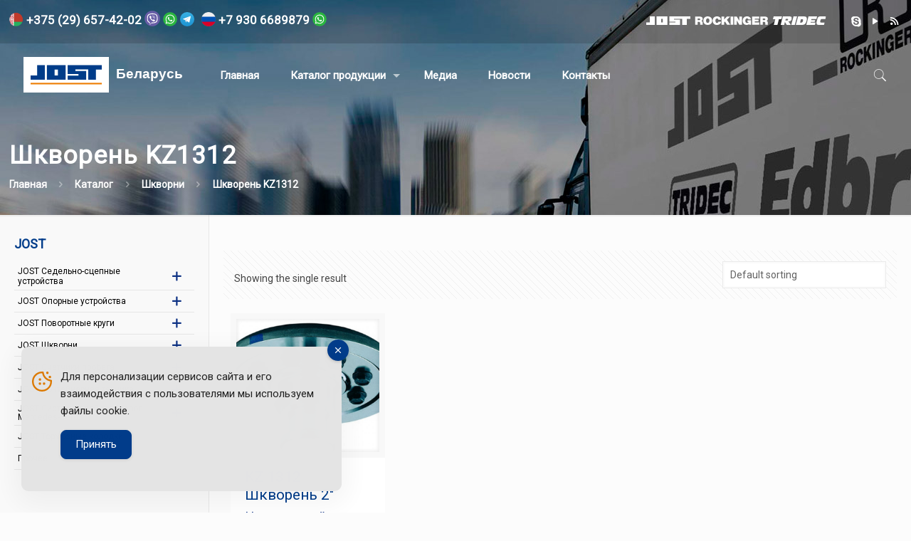

--- FILE ---
content_type: text/html; charset=UTF-8
request_url: https://jost.by/product-category/shkvorni/shkvoren-kz1312/
body_size: 33441
content:
<!DOCTYPE html>
<html lang="ru-RU" class="no-js" itemscope itemtype="https://schema.org/WebPage">

<head>

<meta charset="UTF-8" />
<script>!function(e,c){e[c]=e[c]+(e[c]&&" ")+"quform-js"}(document.documentElement,"className");</script><!-- BEGIN JIVOSITE CODE {literal} -->
<script type='text/javascript'>
(function(){ var widget_id = 'NzcvRHnIfO';var d=document;var w=window;function l(){
var s = document.createElement('script'); s.type = 'text/javascript'; s.async = true; s.src = '//code.jivosite.com/script/widget/'+widget_id; var ss = document.getElementsByTagName('script')[0]; ss.parentNode.insertBefore(s, ss);}if(d.readyState=='complete'){l();}else{if(w.attachEvent){w.attachEvent('onload',l);}else{w.addEventListener('load',l,false);}}})();</script>
<!-- {/literal} END JIVOSITE CODE -->
<!-- google-analytic -->
<script>
  (function(i,s,o,g,r,a,m){i['GoogleAnalyticsObject']=r;i[r]=i[r]||function(){
  (i[r].q=i[r].q||[]).push(arguments)},i[r].l=1*new Date();a=s.createElement(o),
  m=s.getElementsByTagName(o)[0];a.async=1;a.src=g;m.parentNode.insertBefore(a,m)
  })(window,document,'script','//www.google-analytics.com/analytics.js','ga');

  ga('create', 'UA-25599372-3', 'auto');
  ga('send', 'pageview');
</script>
<!-- /google-analytic -->

<!-- Yandex.Metrika counter -->
<script type="text/javascript" >
    (function (d, w, c) {
        (w[c] = w[c] || []).push(function() {
            try {
                w.yaCounter24578132 = new Ya.Metrika({
                    id:24578132,
                    clickmap:true,
                    trackLinks:true,
                    accurateTrackBounce:true,
                    webvisor:true
                });
            } catch(e) { }
        });
 
        var n = d.getElementsByTagName("script")[0],
            s = d.createElement("script"),
            f = function () { n.parentNode.insertBefore(s, n); };
        s.type = "text/javascript";
        s.async = true;
        s.src = "https://mc.yandex.ru/metrika/watch.js";
 
        if (w.opera == "[object Opera]") {
            d.addEventListener("DOMContentLoaded", f, false);
        } else { f(); }
    })(document, window, "yandex_metrika_callbacks");
</script>
<noscript><div><img src="https://mc.yandex.ru/watch/24578132" style="position:absolute; left:-9999px;" alt="" /></div></noscript>
<!-- /Yandex.Metrika counter --><meta name='robots' content='index, follow, max-image-preview:large, max-snippet:-1, max-video-preview:-1' />
	<style>img:is([sizes="auto" i], [sizes^="auto," i]) { contain-intrinsic-size: 3000px 1500px }</style>
	<meta name="format-detection" content="telephone=no">
<meta name="viewport" content="width=device-width, initial-scale=1, maximum-scale=1" />
<link rel="shortcut icon" href="https://jost.by/wp-content/uploads/favicon.png" type="image/x-icon" />

	<!-- This site is optimized with the Yoast SEO Premium plugin v26.4 (Yoast SEO v20.2.1) - https://yoast.com/wordpress/plugins/seo/ -->
	<title>Шкворень KZ1312 Archives - JOST Беларусь</title>
	<link rel="canonical" href="https://jost.by/product-category/shkvorni/shkvoren-kz1312/" />
	<meta property="og:locale" content="ru_RU" />
	<meta property="og:type" content="article" />
	<meta property="og:title" content="Шкворень KZ1312 Archives - JOST Беларусь" />
	<meta property="og:url" content="https://jost.by/product-category/shkvorni/shkvoren-kz1312/" />
	<meta property="og:site_name" content="JOST Беларусь" />
	<meta name="twitter:card" content="summary_large_image" />
	<script type="application/ld+json" class="yoast-schema-graph">{"@context":"https://schema.org","@graph":[{"@type":"CollectionPage","@id":"https://jost.by/product-category/shkvorni/shkvoren-kz1312/","url":"https://jost.by/product-category/shkvorni/shkvoren-kz1312/","name":"Шкворень KZ1312 Archives - JOST Беларусь","isPartOf":{"@id":"https://jost.by/#website"},"primaryImageOfPage":{"@id":"https://jost.by/product-category/shkvorni/shkvoren-kz1312/#primaryimage"},"image":{"@id":"https://jost.by/product-category/shkvorni/shkvoren-kz1312/#primaryimage"},"thumbnailUrl":"https://jost.by/wp-content/uploads/shkvoren-jost.jpg","breadcrumb":{"@id":"https://jost.by/product-category/shkvorni/shkvoren-kz1312/#breadcrumb"},"inLanguage":"ru-RU"},{"@type":"ImageObject","inLanguage":"ru-RU","@id":"https://jost.by/product-category/shkvorni/shkvoren-kz1312/#primaryimage","url":"https://jost.by/wp-content/uploads/shkvoren-jost.jpg","contentUrl":"https://jost.by/wp-content/uploads/shkvoren-jost.jpg","width":500,"height":353},{"@type":"BreadcrumbList","@id":"https://jost.by/product-category/shkvorni/shkvoren-kz1312/#breadcrumb","itemListElement":[{"@type":"ListItem","position":1,"name":"Home","item":"https://jost.by/"},{"@type":"ListItem","position":2,"name":"Шкворни","item":"https://jost.by/product-category/shkvorni/"},{"@type":"ListItem","position":3,"name":"Шкворень KZ1312"}]},{"@type":"WebSite","@id":"https://jost.by/#website","url":"https://jost.by/","name":"JOST Беларусь","description":"JOST Беларусь","potentialAction":[{"@type":"SearchAction","target":{"@type":"EntryPoint","urlTemplate":"https://jost.by/?s={search_term_string}"},"query-input":"required name=search_term_string"}],"inLanguage":"ru-RU"}]}</script>
	<!-- / Yoast SEO Premium plugin. -->


<link rel='dns-prefetch' href='//netdna.bootstrapcdn.com' />
<link rel='dns-prefetch' href='//fonts.googleapis.com' />
<link rel="alternate" type="application/rss+xml" title="JOST Беларусь &raquo; Лента" href="https://jost.by/feed/" />
<link rel="alternate" type="application/rss+xml" title="JOST Беларусь &raquo; Лента комментариев" href="https://jost.by/comments/feed/" />
<link rel="alternate" type="application/rss+xml" title="JOST Беларусь &raquo; Лента элемента Шкворень KZ1312 таксономии Category" href="https://jost.by/product-category/shkvorni/shkvoren-kz1312/feed/" />
<script type="text/javascript">
/* <![CDATA[ */
window._wpemojiSettings = {"baseUrl":"https:\/\/s.w.org\/images\/core\/emoji\/16.0.1\/72x72\/","ext":".png","svgUrl":"https:\/\/s.w.org\/images\/core\/emoji\/16.0.1\/svg\/","svgExt":".svg","source":{"concatemoji":"https:\/\/jost.by\/wp-includes\/js\/wp-emoji-release.min.js?ver=6.8.3"}};
/*! This file is auto-generated */
!function(s,n){var o,i,e;function c(e){try{var t={supportTests:e,timestamp:(new Date).valueOf()};sessionStorage.setItem(o,JSON.stringify(t))}catch(e){}}function p(e,t,n){e.clearRect(0,0,e.canvas.width,e.canvas.height),e.fillText(t,0,0);var t=new Uint32Array(e.getImageData(0,0,e.canvas.width,e.canvas.height).data),a=(e.clearRect(0,0,e.canvas.width,e.canvas.height),e.fillText(n,0,0),new Uint32Array(e.getImageData(0,0,e.canvas.width,e.canvas.height).data));return t.every(function(e,t){return e===a[t]})}function u(e,t){e.clearRect(0,0,e.canvas.width,e.canvas.height),e.fillText(t,0,0);for(var n=e.getImageData(16,16,1,1),a=0;a<n.data.length;a++)if(0!==n.data[a])return!1;return!0}function f(e,t,n,a){switch(t){case"flag":return n(e,"\ud83c\udff3\ufe0f\u200d\u26a7\ufe0f","\ud83c\udff3\ufe0f\u200b\u26a7\ufe0f")?!1:!n(e,"\ud83c\udde8\ud83c\uddf6","\ud83c\udde8\u200b\ud83c\uddf6")&&!n(e,"\ud83c\udff4\udb40\udc67\udb40\udc62\udb40\udc65\udb40\udc6e\udb40\udc67\udb40\udc7f","\ud83c\udff4\u200b\udb40\udc67\u200b\udb40\udc62\u200b\udb40\udc65\u200b\udb40\udc6e\u200b\udb40\udc67\u200b\udb40\udc7f");case"emoji":return!a(e,"\ud83e\udedf")}return!1}function g(e,t,n,a){var r="undefined"!=typeof WorkerGlobalScope&&self instanceof WorkerGlobalScope?new OffscreenCanvas(300,150):s.createElement("canvas"),o=r.getContext("2d",{willReadFrequently:!0}),i=(o.textBaseline="top",o.font="600 32px Arial",{});return e.forEach(function(e){i[e]=t(o,e,n,a)}),i}function t(e){var t=s.createElement("script");t.src=e,t.defer=!0,s.head.appendChild(t)}"undefined"!=typeof Promise&&(o="wpEmojiSettingsSupports",i=["flag","emoji"],n.supports={everything:!0,everythingExceptFlag:!0},e=new Promise(function(e){s.addEventListener("DOMContentLoaded",e,{once:!0})}),new Promise(function(t){var n=function(){try{var e=JSON.parse(sessionStorage.getItem(o));if("object"==typeof e&&"number"==typeof e.timestamp&&(new Date).valueOf()<e.timestamp+604800&&"object"==typeof e.supportTests)return e.supportTests}catch(e){}return null}();if(!n){if("undefined"!=typeof Worker&&"undefined"!=typeof OffscreenCanvas&&"undefined"!=typeof URL&&URL.createObjectURL&&"undefined"!=typeof Blob)try{var e="postMessage("+g.toString()+"("+[JSON.stringify(i),f.toString(),p.toString(),u.toString()].join(",")+"));",a=new Blob([e],{type:"text/javascript"}),r=new Worker(URL.createObjectURL(a),{name:"wpTestEmojiSupports"});return void(r.onmessage=function(e){c(n=e.data),r.terminate(),t(n)})}catch(e){}c(n=g(i,f,p,u))}t(n)}).then(function(e){for(var t in e)n.supports[t]=e[t],n.supports.everything=n.supports.everything&&n.supports[t],"flag"!==t&&(n.supports.everythingExceptFlag=n.supports.everythingExceptFlag&&n.supports[t]);n.supports.everythingExceptFlag=n.supports.everythingExceptFlag&&!n.supports.flag,n.DOMReady=!1,n.readyCallback=function(){n.DOMReady=!0}}).then(function(){return e}).then(function(){var e;n.supports.everything||(n.readyCallback(),(e=n.source||{}).concatemoji?t(e.concatemoji):e.wpemoji&&e.twemoji&&(t(e.twemoji),t(e.wpemoji)))}))}((window,document),window._wpemojiSettings);
/* ]]> */
</script>
<style id='wp-emoji-styles-inline-css' type='text/css'>

	img.wp-smiley, img.emoji {
		display: inline !important;
		border: none !important;
		box-shadow: none !important;
		height: 1em !important;
		width: 1em !important;
		margin: 0 0.07em !important;
		vertical-align: -0.1em !important;
		background: none !important;
		padding: 0 !important;
	}
</style>
<link rel='stylesheet' id='wc-block-style-css' href='https://jost.by/wp-content/plugins/woocommerce/packages/woocommerce-blocks/build/style.css?ver=2.5.14' type='text/css' media='all' />
<link rel='stylesheet' id='iphorm-css' href='https://jost.by/wp-content/plugins/iphorm-form-builder/css/styles.css?ver=1.9.0' type='text/css' media='all' />
<link rel='stylesheet' id='qtip-css' href='https://jost.by/wp-content/plugins/iphorm-form-builder/js/qtip2/jquery.qtip.min.css?ver=2.2.1' type='text/css' media='all' />
<link rel='stylesheet' id='iphorm-fancybox-css' href='https://jost.by/wp-content/plugins/iphorm-form-builder/js/fancybox/jquery.fancybox-1.3.4.css?ver=1.3.4' type='text/css' media='all' />
<link rel='stylesheet' id='iphorm-uniform-theme-6-css' href='https://jost.by/wp-content/plugins/iphorm-form-builder/js/uniform/themes/default/default.css?ver=1.9.0' type='text/css' media='all' />
<link rel='stylesheet' id='iphorm-theme-6-css' href='https://jost.by/wp-content/plugins/iphorm-form-builder/themes/light/rounded.css?ver=1.9.0' type='text/css' media='all' />
<link rel='stylesheet' id='page-list-style-css' href='https://jost.by/wp-content/plugins/page-list/css/page-list.css?ver=5.2' type='text/css' media='all' />
<link rel='stylesheet' id='prettyphoto-css' href='https://jost.by/wp-content/plugins/radykal-fancy-gallery/prettyphoto/css/prettyPhoto.css?ver=6.8.3' type='text/css' media='all' />
<link rel='stylesheet' id='fancybox-css' href='https://jost.by/wp-content/plugins/radykal-fancy-gallery/fancybox/jquery.fancybox.css?ver=6.8.3' type='text/css' media='all' />
<link rel='stylesheet' id='fancybox-buttons-css' href='https://jost.by/wp-content/plugins/radykal-fancy-gallery/fancybox/helpers/jquery.fancybox-buttons.css?ver=6.8.3' type='text/css' media='all' />
<link rel='stylesheet' id='fancybox-thumbs-css' href='https://jost.by/wp-content/plugins/radykal-fancy-gallery/fancybox/helpers/jquery.fancybox-thumbs.css?ver=6.8.3' type='text/css' media='all' />
<link rel='stylesheet' id='mejs-css' href='https://jost.by/wp-content/plugins/radykal-fancy-gallery/mejs/mediaelementplayer.css?ver=6.8.3' type='text/css' media='all' />
<link rel='stylesheet' id='mejs-skins-css' href='https://jost.by/wp-content/plugins/radykal-fancy-gallery/mejs/mejs-skins.css?ver=6.8.3' type='text/css' media='all' />
<link rel='stylesheet' id='font-awesome-4-css' href='//netdna.bootstrapcdn.com/font-awesome/4.0.1/css/font-awesome.css?ver=4.0.1' type='text/css' media='all' />
<link rel='stylesheet' id='radykal-fancy-gallery-css' href='https://jost.by/wp-content/plugins/radykal-fancy-gallery/css/jquery.fancygallery.css?ver=2.3.3' type='text/css' media='all' />
<link rel='stylesheet' id='simple-gdpr-cookie-compliance-css' href='https://jost.by/wp-content/plugins/simple-gdpr-cookie-compliance/public/assets/dist/public.min.css?ver=2.0.0' type='text/css' media='all' />
<style id='simple-gdpr-cookie-compliance-inline-css' type='text/css'>
:root{--sgcc-text-color:#222222;--sgcc-link-color:#003c8a;--sgcc-link-hover-color:#003c8a;--sgcc-notice-background-color:#E4E4E4;--sgcc-cookie-icon-color:#dc7900;--sgcc-close-button-background-color:#003c8a;--sgcc-close-button-hover-background-color:#dc7900;--sgcc-close-button-color:#ffffff;--sgcc-close-button-hover-color:#ffffff;--sgcc-accept-button-background-color:#003c8a;--sgcc-accept-button-hover-background-color:#dc7900;--sgcc-accept-button-color:#ffffff;--sgcc-accept-button-hover-color:#ffffff;--sgcc-accept-button-border-color:#003c8a;--sgcc-accept-button-hover-border-color:#dc7900;}.sgcc-main-wrapper[data-layout=custom_width],.sgcc-main-wrapper[data-layout=pop_up]{--width :450px;}.sgcc-main-wrapper[data-layout=custom_width].position-bottom-left{--left :30px;--bottom :30px;}
</style>
<link rel='stylesheet' id='woocommerce-layout-css' href='https://jost.by/wp-content/plugins/woocommerce/assets/css/woocommerce-layout.css?ver=4.0.4' type='text/css' media='all' />
<link rel='stylesheet' id='woocommerce-smallscreen-css' href='https://jost.by/wp-content/plugins/woocommerce/assets/css/woocommerce-smallscreen.css?ver=4.0.4' type='text/css' media='only screen and (max-width: 768px)' />
<link rel='stylesheet' id='woocommerce-general-css' href='https://jost.by/wp-content/plugins/woocommerce/assets/css/woocommerce.css?ver=4.0.4' type='text/css' media='all' />
<style id='woocommerce-inline-inline-css' type='text/css'>
.woocommerce form .form-row .required { visibility: visible; }
</style>
<link rel='stylesheet' id='quform-css' href='https://jost.by/wp-content/plugins/quform/cache/quform.css?ver=1619449958' type='text/css' media='all' />
<link rel='stylesheet' id='iksm-public-style-css' href='https://jost.by/wp-content/plugins/iks-menu-pro/assets/css/public.css?ver=1.7.9' type='text/css' media='all' />
<link rel='stylesheet' id='mfn-base-css' href='https://jost.by/wp-content/themes/jost/css/base.css?ver=21.5.7' type='text/css' media='all' />
<link rel='stylesheet' id='mfn-layout-css' href='https://jost.by/wp-content/themes/jost/css/layout.css?ver=21.5.7' type='text/css' media='all' />
<link rel='stylesheet' id='mfn-shortcodes-css' href='https://jost.by/wp-content/themes/jost/css/shortcodes.css?ver=21.5.7' type='text/css' media='all' />
<link rel='stylesheet' id='mfn-jquery-ui-css' href='https://jost.by/wp-content/themes/jost/assets/ui/jquery.ui.all.css?ver=21.5.7' type='text/css' media='all' />
<link rel='stylesheet' id='mfn-jplayer-css' href='https://jost.by/wp-content/themes/jost/assets/jplayer/css/jplayer.blue.monday.css?ver=21.5.7' type='text/css' media='all' />
<link rel='stylesheet' id='mfn-responsive-css' href='https://jost.by/wp-content/themes/jost/css/responsive.css?ver=21.5.7' type='text/css' media='all' />
<link rel='stylesheet' id='mfn-fonts-css' href='https://fonts.googleapis.com/css?family=Roboto%3A1%2C400&#038;ver=6.8.3' type='text/css' media='all' />
<link rel='stylesheet' id='mfn-woo-css' href='https://jost.by/wp-content/themes/jost/css/woocommerce.css?ver=21.5.7' type='text/css' media='all' />
<link rel='stylesheet' id='tablepress-default-css' href='https://jost.by/wp-content/tablepress-combined.min.css?ver=15' type='text/css' media='all' />
<link rel='stylesheet' id='tablepress-responsive-tables-css' href='https://jost.by/wp-content/plugins/tablepress-responsive-tables/css/tablepress-responsive.min.css?ver=1.8' type='text/css' media='all' />
<style id='mfn-dynamic-inline-css' type='text/css'>
body:not(.template-slider) #Header_wrapper{background-image:url(https://jost.by/wp-content/uploads/2018/11/sub-head.jpg)}
@media only screen and (min-width: 1240px){body:not(.header-simple) #Top_bar #menu{display:block!important}.tr-menu #Top_bar #menu{background:none!important}#Top_bar .menu > li > ul.mfn-megamenu{width:984px}#Top_bar .menu > li > ul.mfn-megamenu > li{float:left}#Top_bar .menu > li > ul.mfn-megamenu > li.mfn-megamenu-cols-1{width:100%}#Top_bar .menu > li > ul.mfn-megamenu > li.mfn-megamenu-cols-2{width:50%}#Top_bar .menu > li > ul.mfn-megamenu > li.mfn-megamenu-cols-3{width:33.33%}#Top_bar .menu > li > ul.mfn-megamenu > li.mfn-megamenu-cols-4{width:25%}#Top_bar .menu > li > ul.mfn-megamenu > li.mfn-megamenu-cols-5{width:20%}#Top_bar .menu > li > ul.mfn-megamenu > li.mfn-megamenu-cols-6{width:16.66%}#Top_bar .menu > li > ul.mfn-megamenu > li > ul{display:block!important;position:inherit;left:auto;top:auto;border-width:0 1px 0 0}#Top_bar .menu > li > ul.mfn-megamenu > li:last-child > ul{border:0}#Top_bar .menu > li > ul.mfn-megamenu > li > ul li{width:auto}#Top_bar .menu > li > ul.mfn-megamenu a.mfn-megamenu-title{text-transform:uppercase;font-weight:400;background:none}#Top_bar .menu > li > ul.mfn-megamenu a .menu-arrow{display:none}.menuo-right #Top_bar .menu > li > ul.mfn-megamenu{left:auto;right:0}.menuo-right #Top_bar .menu > li > ul.mfn-megamenu-bg{box-sizing:border-box}#Top_bar .menu > li > ul.mfn-megamenu-bg{padding:20px 166px 20px 20px;background-repeat:no-repeat;background-position:right bottom}.rtl #Top_bar .menu > li > ul.mfn-megamenu-bg{padding-left:166px;padding-right:20px;background-position:left bottom}#Top_bar .menu > li > ul.mfn-megamenu-bg > li{background:none}#Top_bar .menu > li > ul.mfn-megamenu-bg > li a{border:none}#Top_bar .menu > li > ul.mfn-megamenu-bg > li > ul{background:none!important;-webkit-box-shadow:0 0 0 0;-moz-box-shadow:0 0 0 0;box-shadow:0 0 0 0}.mm-vertical #Top_bar .container{position:relative;}.mm-vertical #Top_bar .top_bar_left{position:static;}.mm-vertical #Top_bar .menu > li ul{box-shadow:0 0 0 0 transparent!important;background-image:none;}.mm-vertical #Top_bar .menu > li > ul.mfn-megamenu{width:98%!important;margin:0 1%;padding:20px 0;}.mm-vertical.header-plain #Top_bar .menu > li > ul.mfn-megamenu{width:100%!important;margin:0;}.mm-vertical #Top_bar .menu > li > ul.mfn-megamenu > li{display:table-cell;float:none!important;width:10%;padding:0 15px;border-right:1px solid rgba(0, 0, 0, 0.05);}.mm-vertical #Top_bar .menu > li > ul.mfn-megamenu > li:last-child{border-right-width:0}.mm-vertical #Top_bar .menu > li > ul.mfn-megamenu > li.hide-border{border-right-width:0}.mm-vertical #Top_bar .menu > li > ul.mfn-megamenu > li a{border-bottom-width:0;padding:9px 15px;line-height:120%;}.mm-vertical #Top_bar .menu > li > ul.mfn-megamenu a.mfn-megamenu-title{font-weight:700;}.rtl .mm-vertical #Top_bar .menu > li > ul.mfn-megamenu > li:first-child{border-right-width:0}.rtl .mm-vertical #Top_bar .menu > li > ul.mfn-megamenu > li:last-child{border-right-width:1px}.header-plain:not(.menuo-right) #Header .top_bar_left{width:auto!important}.header-stack.header-center #Top_bar #menu{display:inline-block!important}.header-simple #Top_bar #menu{display:none;height:auto;width:300px;bottom:auto;top:100%;right:1px;position:absolute;margin:0}.header-simple #Header a.responsive-menu-toggle{display:block;right:10px}.header-simple #Top_bar #menu > ul{width:100%;float:left}.header-simple #Top_bar #menu ul li{width:100%;padding-bottom:0;border-right:0;position:relative}.header-simple #Top_bar #menu ul li a{padding:0 20px;margin:0;display:block;height:auto;line-height:normal;border:none}.header-simple #Top_bar #menu ul li a:after{display:none}.header-simple #Top_bar #menu ul li a span{border:none;line-height:44px;display:inline;padding:0}.header-simple #Top_bar #menu ul li.submenu .menu-toggle{display:block;position:absolute;right:0;top:0;width:44px;height:44px;line-height:44px;font-size:30px;font-weight:300;text-align:center;cursor:pointer;color:#444;opacity:0.33;}.header-simple #Top_bar #menu ul li.submenu .menu-toggle:after{content:"+"}.header-simple #Top_bar #menu ul li.hover > .menu-toggle:after{content:"-"}.header-simple #Top_bar #menu ul li.hover a{border-bottom:0}.header-simple #Top_bar #menu ul.mfn-megamenu li .menu-toggle{display:none}.header-simple #Top_bar #menu ul li ul{position:relative!important;left:0!important;top:0;padding:0;margin:0!important;width:auto!important;background-image:none}.header-simple #Top_bar #menu ul li ul li{width:100%!important;display:block;padding:0;}.header-simple #Top_bar #menu ul li ul li a{padding:0 20px 0 30px}.header-simple #Top_bar #menu ul li ul li a .menu-arrow{display:none}.header-simple #Top_bar #menu ul li ul li a span{padding:0}.header-simple #Top_bar #menu ul li ul li a span:after{display:none!important}.header-simple #Top_bar .menu > li > ul.mfn-megamenu a.mfn-megamenu-title{text-transform:uppercase;font-weight:400}.header-simple #Top_bar .menu > li > ul.mfn-megamenu > li > ul{display:block!important;position:inherit;left:auto;top:auto}.header-simple #Top_bar #menu ul li ul li ul{border-left:0!important;padding:0;top:0}.header-simple #Top_bar #menu ul li ul li ul li a{padding:0 20px 0 40px}.rtl.header-simple #Top_bar #menu{left:1px;right:auto}.rtl.header-simple #Top_bar a.responsive-menu-toggle{left:10px;right:auto}.rtl.header-simple #Top_bar #menu ul li.submenu .menu-toggle{left:0;right:auto}.rtl.header-simple #Top_bar #menu ul li ul{left:auto!important;right:0!important}.rtl.header-simple #Top_bar #menu ul li ul li a{padding:0 30px 0 20px}.rtl.header-simple #Top_bar #menu ul li ul li ul li a{padding:0 40px 0 20px}.menu-highlight #Top_bar .menu > li{margin:0 2px}.menu-highlight:not(.header-creative) #Top_bar .menu > li > a{margin:20px 0;padding:0;-webkit-border-radius:5px;border-radius:5px}.menu-highlight #Top_bar .menu > li > a:after{display:none}.menu-highlight #Top_bar .menu > li > a span:not(.description){line-height:50px}.menu-highlight #Top_bar .menu > li > a span.description{display:none}.menu-highlight.header-stack #Top_bar .menu > li > a{margin:10px 0!important}.menu-highlight.header-stack #Top_bar .menu > li > a span:not(.description){line-height:40px}.menu-highlight.header-transparent #Top_bar .menu > li > a{margin:5px 0}.menu-highlight.header-simple #Top_bar #menu ul li,.menu-highlight.header-creative #Top_bar #menu ul li{margin:0}.menu-highlight.header-simple #Top_bar #menu ul li > a,.menu-highlight.header-creative #Top_bar #menu ul li > a{-webkit-border-radius:0;border-radius:0}.menu-highlight:not(.header-fixed):not(.header-simple) #Top_bar.is-sticky .menu > li > a{margin:10px 0!important;padding:5px 0!important}.menu-highlight:not(.header-fixed):not(.header-simple) #Top_bar.is-sticky .menu > li > a span{line-height:30px!important}.header-modern.menu-highlight.menuo-right .menu_wrapper{margin-right:20px}.menu-line-below #Top_bar .menu > li > a:after{top:auto;bottom:-4px}.menu-line-below #Top_bar.is-sticky .menu > li > a:after{top:auto;bottom:-4px}.menu-line-below-80 #Top_bar:not(.is-sticky) .menu > li > a:after{height:4px;left:10%;top:50%;margin-top:20px;width:80%}.menu-line-below-80-1 #Top_bar:not(.is-sticky) .menu > li > a:after{height:1px;left:10%;top:50%;margin-top:20px;width:80%}.menu-link-color #Top_bar .menu > li > a:after{display:none!important}.menu-arrow-top #Top_bar .menu > li > a:after{background:none repeat scroll 0 0 rgba(0,0,0,0)!important;border-color:#ccc transparent transparent;border-style:solid;border-width:7px 7px 0;display:block;height:0;left:50%;margin-left:-7px;top:0!important;width:0}.menu-arrow-top #Top_bar.is-sticky .menu > li > a:after{top:0!important}.menu-arrow-bottom #Top_bar .menu > li > a:after{background:none!important;border-color:transparent transparent #ccc;border-style:solid;border-width:0 7px 7px;display:block;height:0;left:50%;margin-left:-7px;top:auto;bottom:0;width:0}.menu-arrow-bottom #Top_bar.is-sticky .menu > li > a:after{top:auto;bottom:0}.menuo-no-borders #Top_bar .menu > li > a span{border-width:0!important}.menuo-no-borders #Header_creative #Top_bar .menu > li > a span{border-bottom-width:0}.menuo-no-borders.header-plain #Top_bar a#header_cart,.menuo-no-borders.header-plain #Top_bar a#search_button,.menuo-no-borders.header-plain #Top_bar .wpml-languages,.menuo-no-borders.header-plain #Top_bar a.action_button{border-width:0}.menuo-right #Top_bar .menu_wrapper{float:right}.menuo-right.header-stack:not(.header-center) #Top_bar .menu_wrapper{margin-right:150px}body.header-creative{padding-left:50px}body.header-creative.header-open{padding-left:250px}body.error404,body.under-construction,body.template-blank{padding-left:0!important}.header-creative.footer-fixed #Footer,.header-creative.footer-sliding #Footer,.header-creative.footer-stick #Footer.is-sticky{box-sizing:border-box;padding-left:50px;}.header-open.footer-fixed #Footer,.header-open.footer-sliding #Footer,.header-creative.footer-stick #Footer.is-sticky{padding-left:250px;}.header-rtl.header-creative.footer-fixed #Footer,.header-rtl.header-creative.footer-sliding #Footer,.header-rtl.header-creative.footer-stick #Footer.is-sticky{padding-left:0;padding-right:50px;}.header-rtl.header-open.footer-fixed #Footer,.header-rtl.header-open.footer-sliding #Footer,.header-rtl.header-creative.footer-stick #Footer.is-sticky{padding-right:250px;}#Header_creative{background-color:#fff;position:fixed;width:250px;height:100%;left:-200px;top:0;z-index:9002;-webkit-box-shadow:2px 0 4px 2px rgba(0,0,0,.15);box-shadow:2px 0 4px 2px rgba(0,0,0,.15)}#Header_creative .container{width:100%}#Header_creative .creative-wrapper{opacity:0;margin-right:50px}#Header_creative a.creative-menu-toggle{display:block;width:34px;height:34px;line-height:34px;font-size:22px;text-align:center;position:absolute;top:10px;right:8px;border-radius:3px}.admin-bar #Header_creative a.creative-menu-toggle{top:42px}#Header_creative #Top_bar{position:static;width:100%}#Header_creative #Top_bar .top_bar_left{width:100%!important;float:none}#Header_creative #Top_bar .top_bar_right{width:100%!important;float:none;height:auto;margin-bottom:35px;text-align:center;padding:0 20px;top:0;-webkit-box-sizing:border-box;-moz-box-sizing:border-box;box-sizing:border-box}#Header_creative #Top_bar .top_bar_right:before{display:none}#Header_creative #Top_bar .top_bar_right_wrapper{top:0}#Header_creative #Top_bar .logo{float:none;text-align:center;margin:15px 0}#Header_creative #Top_bar #menu{background-color:transparent}#Header_creative #Top_bar .menu_wrapper{float:none;margin:0 0 30px}#Header_creative #Top_bar .menu > li{width:100%;float:none;position:relative}#Header_creative #Top_bar .menu > li > a{padding:0;text-align:center}#Header_creative #Top_bar .menu > li > a:after{display:none}#Header_creative #Top_bar .menu > li > a span{border-right:0;border-bottom-width:1px;line-height:38px}#Header_creative #Top_bar .menu li ul{left:100%;right:auto;top:0;box-shadow:2px 2px 2px 0 rgba(0,0,0,0.03);-webkit-box-shadow:2px 2px 2px 0 rgba(0,0,0,0.03)}#Header_creative #Top_bar .menu > li > ul.mfn-megamenu{margin:0;width:700px!important;}#Header_creative #Top_bar .menu > li > ul.mfn-megamenu > li > ul{left:0}#Header_creative #Top_bar .menu li ul li a{padding-top:9px;padding-bottom:8px}#Header_creative #Top_bar .menu li ul li ul{top:0}#Header_creative #Top_bar .menu > li > a span.description{display:block;font-size:13px;line-height:28px!important;clear:both}#Header_creative #Top_bar .search_wrapper{left:100%;top:auto;bottom:0}#Header_creative #Top_bar a#header_cart{display:inline-block;float:none;top:3px}#Header_creative #Top_bar a#search_button{display:inline-block;float:none;top:3px}#Header_creative #Top_bar .wpml-languages{display:inline-block;float:none;top:0}#Header_creative #Top_bar .wpml-languages.enabled:hover a.active{padding-bottom:11px}#Header_creative #Top_bar .action_button{display:inline-block;float:none;top:16px;margin:0}#Header_creative #Top_bar .banner_wrapper{display:block;text-align:center}#Header_creative #Top_bar .banner_wrapper img{max-width:100%;height:auto;display:inline-block}#Header_creative #Action_bar{display:none;position:absolute;bottom:0;top:auto;clear:both;padding:0 20px;box-sizing:border-box}#Header_creative #Action_bar .contact_details{text-align:center;margin-bottom:20px}#Header_creative #Action_bar .contact_details li{padding:0}#Header_creative #Action_bar .social{float:none;text-align:center;padding:5px 0 15px}#Header_creative #Action_bar .social li{margin-bottom:2px}#Header_creative #Action_bar .social-menu{float:none;text-align:center}#Header_creative #Action_bar .social-menu li{border-color:rgba(0,0,0,.1)}#Header_creative .social li a{color:rgba(0,0,0,.5)}#Header_creative .social li a:hover{color:#000}#Header_creative .creative-social{position:absolute;bottom:10px;right:0;width:50px}#Header_creative .creative-social li{display:block;float:none;width:100%;text-align:center;margin-bottom:5px}.header-creative .fixed-nav.fixed-nav-prev{margin-left:50px}.header-creative.header-open .fixed-nav.fixed-nav-prev{margin-left:250px}.menuo-last #Header_creative #Top_bar .menu li.last ul{top:auto;bottom:0}.header-open #Header_creative{left:0}.header-open #Header_creative .creative-wrapper{opacity:1;margin:0!important;}.header-open #Header_creative .creative-menu-toggle,.header-open #Header_creative .creative-social{display:none}.header-open #Header_creative #Action_bar{display:block}body.header-rtl.header-creative{padding-left:0;padding-right:50px}.header-rtl #Header_creative{left:auto;right:-200px}.header-rtl #Header_creative .creative-wrapper{margin-left:50px;margin-right:0}.header-rtl #Header_creative a.creative-menu-toggle{left:8px;right:auto}.header-rtl #Header_creative .creative-social{left:0;right:auto}.header-rtl #Footer #back_to_top.sticky{right:125px}.header-rtl #popup_contact{right:70px}.header-rtl #Header_creative #Top_bar .menu li ul{left:auto;right:100%}.header-rtl #Header_creative #Top_bar .search_wrapper{left:auto;right:100%;}.header-rtl .fixed-nav.fixed-nav-prev{margin-left:0!important}.header-rtl .fixed-nav.fixed-nav-next{margin-right:50px}body.header-rtl.header-creative.header-open{padding-left:0;padding-right:250px!important}.header-rtl.header-open #Header_creative{left:auto;right:0}.header-rtl.header-open #Footer #back_to_top.sticky{right:325px}.header-rtl.header-open #popup_contact{right:270px}.header-rtl.header-open .fixed-nav.fixed-nav-next{margin-right:250px}#Header_creative.active{left:-1px;}.header-rtl #Header_creative.active{left:auto;right:-1px;}#Header_creative.active .creative-wrapper{opacity:1;margin:0}.header-creative .vc_row[data-vc-full-width]{padding-left:50px}.header-creative.header-open .vc_row[data-vc-full-width]{padding-left:250px}.header-open .vc_parallax .vc_parallax-inner { left:auto; width: calc(100% - 250px); }.header-open.header-rtl .vc_parallax .vc_parallax-inner { left:0; right:auto; }#Header_creative.scroll{height:100%;overflow-y:auto}#Header_creative.scroll:not(.dropdown) .menu li ul{display:none!important}#Header_creative.scroll #Action_bar{position:static}#Header_creative.dropdown{outline:none}#Header_creative.dropdown #Top_bar .menu_wrapper{float:left}#Header_creative.dropdown #Top_bar #menu ul li{position:relative;float:left}#Header_creative.dropdown #Top_bar #menu ul li a:after{display:none}#Header_creative.dropdown #Top_bar #menu ul li a span{line-height:38px;padding:0}#Header_creative.dropdown #Top_bar #menu ul li.submenu .menu-toggle{display:block;position:absolute;right:0;top:0;width:38px;height:38px;line-height:38px;font-size:26px;font-weight:300;text-align:center;cursor:pointer;color:#444;opacity:0.33;}#Header_creative.dropdown #Top_bar #menu ul li.submenu .menu-toggle:after{content:"+"}#Header_creative.dropdown #Top_bar #menu ul li.hover > .menu-toggle:after{content:"-"}#Header_creative.dropdown #Top_bar #menu ul li.hover a{border-bottom:0}#Header_creative.dropdown #Top_bar #menu ul.mfn-megamenu li .menu-toggle{display:none}#Header_creative.dropdown #Top_bar #menu ul li ul{position:relative!important;left:0!important;top:0;padding:0;margin-left:0!important;width:auto!important;background-image:none}#Header_creative.dropdown #Top_bar #menu ul li ul li{width:100%!important}#Header_creative.dropdown #Top_bar #menu ul li ul li a{padding:0 10px;text-align:center}#Header_creative.dropdown #Top_bar #menu ul li ul li a .menu-arrow{display:none}#Header_creative.dropdown #Top_bar #menu ul li ul li a span{padding:0}#Header_creative.dropdown #Top_bar #menu ul li ul li a span:after{display:none!important}#Header_creative.dropdown #Top_bar .menu > li > ul.mfn-megamenu a.mfn-megamenu-title{text-transform:uppercase;font-weight:400}#Header_creative.dropdown #Top_bar .menu > li > ul.mfn-megamenu > li > ul{display:block!important;position:inherit;left:auto;top:auto}#Header_creative.dropdown #Top_bar #menu ul li ul li ul{border-left:0!important;padding:0;top:0}#Header_creative{transition: left .5s ease-in-out, right .5s ease-in-out;}#Header_creative .creative-wrapper{transition: opacity .5s ease-in-out, margin 0s ease-in-out .5s;}#Header_creative.active .creative-wrapper{transition: opacity .5s ease-in-out, margin 0s ease-in-out;}}@media only screen and (min-width: 1240px){#Top_bar.is-sticky{position:fixed!important;width:100%;left:0;top:-60px;height:60px;z-index:701;background:#fff;opacity:.97;-webkit-box-shadow:0 2px 5px 0 rgba(0,0,0,0.1);-moz-box-shadow:0 2px 5px 0 rgba(0,0,0,0.1);box-shadow:0 2px 5px 0 rgba(0,0,0,0.1)}.layout-boxed.header-boxed #Top_bar.is-sticky{max-width:1240px;left:50%;-webkit-transform:translateX(-50%);transform:translateX(-50%)}#Top_bar.is-sticky .top_bar_left,#Top_bar.is-sticky .top_bar_right,#Top_bar.is-sticky .top_bar_right:before{background:none}#Top_bar.is-sticky .top_bar_right{top:-4px;height:auto;}#Top_bar.is-sticky .top_bar_right_wrapper{top:15px}.header-plain #Top_bar.is-sticky .top_bar_right_wrapper{top:0}#Top_bar.is-sticky .logo{width:auto;margin:0 30px 0 20px;padding:0}#Top_bar.is-sticky #logo,#Top_bar.is-sticky .custom-logo-link{padding:5px 0!important;height:50px!important;line-height:50px!important}.logo-no-sticky-padding #Top_bar.is-sticky #logo{height:60px!important;line-height:60px!important}#Top_bar.is-sticky #logo img.logo-main{display:none}#Top_bar.is-sticky #logo img.logo-sticky{display:inline;max-height:35px;}#Top_bar.is-sticky .menu_wrapper{clear:none}#Top_bar.is-sticky .menu_wrapper .menu > li > a{padding:15px 0}#Top_bar.is-sticky .menu > li > a,#Top_bar.is-sticky .menu > li > a span{line-height:30px}#Top_bar.is-sticky .menu > li > a:after{top:auto;bottom:-4px}#Top_bar.is-sticky .menu > li > a span.description{display:none}#Top_bar.is-sticky .secondary_menu_wrapper,#Top_bar.is-sticky .banner_wrapper{display:none}.header-overlay #Top_bar.is-sticky{display:none}.sticky-dark #Top_bar.is-sticky,.sticky-dark #Top_bar.is-sticky #menu{background:rgba(0,0,0,.8)}.sticky-dark #Top_bar.is-sticky .menu > li > a{color:#fff}.sticky-dark #Top_bar.is-sticky .top_bar_right a:not(.action_button){color:rgba(255,255,255,.8)}.sticky-dark #Top_bar.is-sticky .wpml-languages a.active,.sticky-dark #Top_bar.is-sticky .wpml-languages ul.wpml-lang-dropdown{background:rgba(0,0,0,0.1);border-color:rgba(0,0,0,0.1)}.sticky-white #Top_bar.is-sticky,.sticky-white #Top_bar.is-sticky #menu{background:rgba(255,255,255,.8)}.sticky-white #Top_bar.is-sticky .menu > li > a{color:#222}.sticky-white #Top_bar.is-sticky .top_bar_right a:not(.action_button){color:rgba(0,0,0,.8)}.sticky-white #Top_bar.is-sticky .wpml-languages a.active,.sticky-white #Top_bar.is-sticky .wpml-languages ul.wpml-lang-dropdown{background:rgba(255,255,255,0.1);border-color:rgba(0,0,0,0.1)}}@media only screen and (min-width: 768px) and (max-width: 1240px){.header_placeholder{height:0!important}}@media only screen and (max-width: 1239px){#Top_bar #menu{display:none;height:auto;width:300px;bottom:auto;top:100%;right:1px;position:absolute;margin:0}#Top_bar a.responsive-menu-toggle{display:block}#Top_bar #menu > ul{width:100%;float:left}#Top_bar #menu ul li{width:100%;padding-bottom:0;border-right:0;position:relative}#Top_bar #menu ul li a{padding:0 25px;margin:0;display:block;height:auto;line-height:normal;border:none}#Top_bar #menu ul li a:after{display:none}#Top_bar #menu ul li a span{border:none;line-height:44px;display:inline;padding:0}#Top_bar #menu ul li a span.description{margin:0 0 0 5px}#Top_bar #menu ul li.submenu .menu-toggle{display:block;position:absolute;right:15px;top:0;width:44px;height:44px;line-height:44px;font-size:30px;font-weight:300;text-align:center;cursor:pointer;color:#444;opacity:0.33;}#Top_bar #menu ul li.submenu .menu-toggle:after{content:"+"}#Top_bar #menu ul li.hover > .menu-toggle:after{content:"-"}#Top_bar #menu ul li.hover a{border-bottom:0}#Top_bar #menu ul li a span:after{display:none!important}#Top_bar #menu ul.mfn-megamenu li .menu-toggle{display:none}#Top_bar #menu ul li ul{position:relative!important;left:0!important;top:0;padding:0;margin-left:0!important;width:auto!important;background-image:none!important;box-shadow:0 0 0 0 transparent!important;-webkit-box-shadow:0 0 0 0 transparent!important}#Top_bar #menu ul li ul li{width:100%!important}#Top_bar #menu ul li ul li a{padding:0 20px 0 35px}#Top_bar #menu ul li ul li a .menu-arrow{display:none}#Top_bar #menu ul li ul li a span{padding:0}#Top_bar #menu ul li ul li a span:after{display:none!important}#Top_bar .menu > li > ul.mfn-megamenu a.mfn-megamenu-title{text-transform:uppercase;font-weight:400}#Top_bar .menu > li > ul.mfn-megamenu > li > ul{display:block!important;position:inherit;left:auto;top:auto}#Top_bar #menu ul li ul li ul{border-left:0!important;padding:0;top:0}#Top_bar #menu ul li ul li ul li a{padding:0 20px 0 45px}.rtl #Top_bar #menu{left:1px;right:auto}.rtl #Top_bar a.responsive-menu-toggle{left:20px;right:auto}.rtl #Top_bar #menu ul li.submenu .menu-toggle{left:15px;right:auto;border-left:none;border-right:1px solid #eee}.rtl #Top_bar #menu ul li ul{left:auto!important;right:0!important}.rtl #Top_bar #menu ul li ul li a{padding:0 30px 0 20px}.rtl #Top_bar #menu ul li ul li ul li a{padding:0 40px 0 20px}.header-stack .menu_wrapper a.responsive-menu-toggle{position:static!important;margin:11px 0!important}.header-stack .menu_wrapper #menu{left:0;right:auto}.rtl.header-stack #Top_bar #menu{left:auto;right:0}.admin-bar #Header_creative{top:32px}.header-creative.layout-boxed{padding-top:85px}.header-creative.layout-full-width #Wrapper{padding-top:60px}#Header_creative{position:fixed;width:100%;left:0!important;top:0;z-index:1001}#Header_creative .creative-wrapper{display:block!important;opacity:1!important}#Header_creative .creative-menu-toggle,#Header_creative .creative-social{display:none!important;opacity:1!important}#Header_creative #Top_bar{position:static;width:100%}#Header_creative #Top_bar #logo,#Header_creative #Top_bar .custom-logo-link{height:50px;line-height:50px;padding:5px 0}#Header_creative #Top_bar #logo img.logo-sticky{max-height:40px!important}#Header_creative #logo img.logo-main{display:none}#Header_creative #logo img.logo-sticky{display:inline-block}.logo-no-sticky-padding #Header_creative #Top_bar #logo{height:60px;line-height:60px;padding:0}.logo-no-sticky-padding #Header_creative #Top_bar #logo img.logo-sticky{max-height:60px!important}#Header_creative #Action_bar{display:none}#Header_creative #Top_bar .top_bar_right{height:60px;top:0}#Header_creative #Top_bar .top_bar_right:before{display:none}#Header_creative #Top_bar .top_bar_right_wrapper{top:0;padding-top:9px}#Header_creative.scroll{overflow:visible!important}}#Header_wrapper, #Intro {background-color: #000119;}#Subheader {background-color: rgba(247,247,247,0);}.header-classic #Action_bar, .header-fixed #Action_bar, .header-plain #Action_bar, .header-split #Action_bar, .header-stack #Action_bar {background-color: #0e3284;}#Sliding-top {background-color: #545454;}#Sliding-top a.sliding-top-control {border-right-color: #545454;}#Sliding-top.st-center a.sliding-top-control,#Sliding-top.st-left a.sliding-top-control {border-top-color: #545454;}#Footer {background-color: #0e3284;}body, ul.timeline_items, .icon_box a .desc, .icon_box a:hover .desc, .feature_list ul li a, .list_item a, .list_item a:hover,.widget_recent_entries ul li a, .flat_box a, .flat_box a:hover, .story_box .desc, .content_slider.carouselul li a .title,.content_slider.flat.description ul li .desc, .content_slider.flat.description ul li a .desc, .post-nav.minimal a i {color: #444444;}.post-nav.minimal a svg {fill: #444444;}.themecolor, .opening_hours .opening_hours_wrapper li span, .fancy_heading_icon .icon_top,.fancy_heading_arrows .icon-right-dir, .fancy_heading_arrows .icon-left-dir, .fancy_heading_line .title,.button-love a.mfn-love, .format-link .post-title .icon-link, .pager-single > span, .pager-single a:hover,.widget_meta ul, .widget_pages ul, .widget_rss ul, .widget_mfn_recent_comments ul li:after, .widget_archive ul,.widget_recent_comments ul li:after, .widget_nav_menu ul, .woocommerce ul.products li.product .price, .shop_slider .shop_slider_ul li .item_wrapper .price,.woocommerce-page ul.products li.product .price, .widget_price_filter .price_label .from, .widget_price_filter .price_label .to,.woocommerce ul.product_list_widget li .quantity .amount, .woocommerce .product div.entry-summary .price, .woocommerce .star-rating span,#Error_404 .error_pic i, .style-simple #Filters .filters_wrapper ul li a:hover, .style-simple #Filters .filters_wrapper ul li.current-cat a,.style-simple .quick_fact .title {color: #0e3284;}.themebg,#comments .commentlist > li .reply a.comment-reply-link,#Filters .filters_wrapper ul li a:hover,#Filters .filters_wrapper ul li.current-cat a,.fixed-nav .arrow,.offer_thumb .slider_pagination a:before,.offer_thumb .slider_pagination a.selected:after,.pager .pages a:hover,.pager .pages a.active,.pager .pages span.page-numbers.current,.pager-single span:after,.portfolio_group.exposure .portfolio-item .desc-inner .line,.Recent_posts ul li .desc:after,.Recent_posts ul li .photo .c,.slider_pagination a.selected,.slider_pagination .slick-active a,.slider_pagination a.selected:after,.slider_pagination .slick-active a:after,.testimonials_slider .slider_images,.testimonials_slider .slider_images a:after,.testimonials_slider .slider_images:before,#Top_bar a#header_cart span,.widget_categories ul,.widget_mfn_menu ul li a:hover,.widget_mfn_menu ul li.current-menu-item:not(.current-menu-ancestor) > a,.widget_mfn_menu ul li.current_page_item:not(.current_page_ancestor) > a,.widget_product_categories ul,.widget_recent_entries ul li:after,.woocommerce-account table.my_account_orders .order-number a,.woocommerce-MyAccount-navigation ul li.is-active a,.style-simple .accordion .question:after,.style-simple .faq .question:after,.style-simple .icon_box .desc_wrapper .title:before,.style-simple #Filters .filters_wrapper ul li a:after,.style-simple .article_box .desc_wrapper p:after,.style-simple .sliding_box .desc_wrapper:after,.style-simple .trailer_box:hover .desc,.tp-bullets.simplebullets.round .bullet.selected,.tp-bullets.simplebullets.round .bullet.selected:after,.tparrows.default,.tp-bullets.tp-thumbs .bullet.selected:after{background-color: #0e3284;}.Latest_news ul li .photo, .Recent_posts.blog_news ul li .photo, .style-simple .opening_hours .opening_hours_wrapper li label,.style-simple .timeline_items li:hover h3, .style-simple .timeline_items li:nth-child(even):hover h3,.style-simple .timeline_items li:hover .desc, .style-simple .timeline_items li:nth-child(even):hover,.style-simple .offer_thumb .slider_pagination a.selected {border-color: #0e3284;}a {color: #f49e00;}a:hover {color: #0e3284;}*::-moz-selection {background-color: #f49e00;color: white;}*::selection {background-color: #f49e00;color: white;}.blockquote p.author span, .counter .desc_wrapper .title, .article_box .desc_wrapper p, .team .desc_wrapper p.subtitle,.pricing-box .plan-header p.subtitle, .pricing-box .plan-header .price sup.period, .chart_box p, .fancy_heading .inside,.fancy_heading_line .slogan, .post-meta, .post-meta a, .post-footer, .post-footer a span.label, .pager .pages a, .button-love a .label,.pager-single a, #comments .commentlist > li .comment-author .says, .fixed-nav .desc .date, .filters_buttons li.label, .Recent_posts ul li a .desc .date,.widget_recent_entries ul li .post-date, .tp_recent_tweets .twitter_time, .widget_price_filter .price_label, .shop-filters .woocommerce-result-count,.woocommerce ul.product_list_widget li .quantity, .widget_shopping_cart ul.product_list_widget li dl, .product_meta .posted_in,.woocommerce .shop_table .product-name .variation > dd, .shipping-calculator-button:after,.shop_slider .shop_slider_ul li .item_wrapper .price del,.testimonials_slider .testimonials_slider_ul li .author span, .testimonials_slider .testimonials_slider_ul li .author span a, .Latest_news ul li .desc_footer,.share-simple-wrapper .icons a {color: #444444;}h1, h1 a, h1 a:hover, .text-logo #logo { color: #003c8a; }h2, h2 a, h2 a:hover { color: #003c8a; }h3, h3 a, h3 a:hover { color: #003c8a; }h4, h4 a, h4 a:hover, .style-simple .sliding_box .desc_wrapper h4 { color: #003c8a; }h5, h5 a, h5 a:hover { color: #003c8a; }h6, h6 a, h6 a:hover,a.content_link .title { color: #003c8a; }.dropcap, .highlight:not(.highlight_image) {background-color: #0e3284;}a.button, a.tp-button {background-color: #0e3284;color: #ffffff;}.button-stroke a.button, .button-stroke a.button .button_icon i, .button-stroke a.tp-button {border-color: #0e3284;color: #ffffff;}.button-stroke a:hover.button, .button-stroke a:hover.tp-button {background-color: #0e3284 !important;color: #fff;}a.button_theme, a.tp-button.button_theme,button, input[type="submit"], input[type="reset"], input[type="button"] {background-color: #0e3284;color: #ffffff;}.button-stroke a.button.button_theme,.button-stroke a.button.button_theme .button_icon i, .button-stroke a.tp-button.button_theme,.button-stroke button, .button-stroke input[type="submit"], .button-stroke input[type="reset"], .button-stroke input[type="button"] {border-color: #0e3284;color: #0e3284 !important;}.button-stroke a.button.button_theme:hover, .button-stroke a.tp-button.button_theme:hover,.button-stroke button:hover, .button-stroke input[type="submit"]:hover, .button-stroke input[type="reset"]:hover, .button-stroke input[type="button"]:hover {background-color: #0e3284 !important;color: #ffffff !important;}a.mfn-link {color: #656B6F;}a.mfn-link-2 span, a:hover.mfn-link-2 span:before, a.hover.mfn-link-2 span:before, a.mfn-link-5 span, a.mfn-link-8:after, a.mfn-link-8:before {background: #0e3284;}a:hover.mfn-link {color: #0e3284;}a.mfn-link-2 span:before, a:hover.mfn-link-4:before, a:hover.mfn-link-4:after, a.hover.mfn-link-4:before, a.hover.mfn-link-4:after, a.mfn-link-5:before, a.mfn-link-7:after, a.mfn-link-7:before {background: #0e3284;}a.mfn-link-6:before {border-bottom-color: #0e3284;}.woocommerce #respond input#submit,.woocommerce a.button,.woocommerce button.button,.woocommerce input.button,.woocommerce #respond input#submit:hover,.woocommerce a.button:hover,.woocommerce button.button:hover,.woocommerce input.button:hover{background-color: #0e3284;color: #fff;}.woocommerce #respond input#submit.alt,.woocommerce a.button.alt,.woocommerce button.button.alt,.woocommerce input.button.alt,.woocommerce #respond input#submit.alt:hover,.woocommerce a.button.alt:hover,.woocommerce button.button.alt:hover,.woocommerce input.button.alt:hover{background-color: #0e3284;color: #fff;}.woocommerce #respond input#submit.disabled,.woocommerce #respond input#submit:disabled,.woocommerce #respond input#submit[disabled]:disabled,.woocommerce a.button.disabled,.woocommerce a.button:disabled,.woocommerce a.button[disabled]:disabled,.woocommerce button.button.disabled,.woocommerce button.button:disabled,.woocommerce button.button[disabled]:disabled,.woocommerce input.button.disabled,.woocommerce input.button:disabled,.woocommerce input.button[disabled]:disabled{background-color: #0e3284;color: #fff;}.woocommerce #respond input#submit.disabled:hover,.woocommerce #respond input#submit:disabled:hover,.woocommerce #respond input#submit[disabled]:disabled:hover,.woocommerce a.button.disabled:hover,.woocommerce a.button:disabled:hover,.woocommerce a.button[disabled]:disabled:hover,.woocommerce button.button.disabled:hover,.woocommerce button.button:disabled:hover,.woocommerce button.button[disabled]:disabled:hover,.woocommerce input.button.disabled:hover,.woocommerce input.button:disabled:hover,.woocommerce input.button[disabled]:disabled:hover{background-color: #0e3284;color: #fff;}.button-stroke.woocommerce-page #respond input#submit,.button-stroke.woocommerce-page a.button,.button-stroke.woocommerce-page button.button,.button-stroke.woocommerce-page input.button{border: 2px solid #0e3284 !important;color: #0e3284 !important;}.button-stroke.woocommerce-page #respond input#submit:hover,.button-stroke.woocommerce-page a.button:hover,.button-stroke.woocommerce-page button.button:hover,.button-stroke.woocommerce-page input.button:hover{background-color: #0e3284 !important;color: #fff !important;}.column_column ul, .column_column ol, .the_content_wrapper ul, .the_content_wrapper ol {color: #444444;}.hr_color, .hr_color hr, .hr_dots span {color: #0e3284;background: #0e3284;}.hr_zigzag i {color: #0e3284;}.highlight-left:after,.highlight-right:after {background: #0e3284;}@media only screen and (max-width: 767px) {.highlight-left .wrap:first-child,.highlight-right .wrap:last-child {background: #0e3284;}}#Header .top_bar_left, .header-classic #Top_bar, .header-plain #Top_bar, .header-stack #Top_bar, .header-split #Top_bar,.header-fixed #Top_bar, .header-below #Top_bar, #Header_creative, #Top_bar #menu, .sticky-tb-color #Top_bar.is-sticky {background-color: #ffffff;}#Top_bar .wpml-languages a.active, #Top_bar .wpml-languages ul.wpml-lang-dropdown {background-color: #ffffff;}#Top_bar .top_bar_right:before {background-color: #e3e3e3;}#Header .top_bar_right {background-color: #f5f5f5;}#Top_bar .top_bar_right a:not(.action_button) {color: #444444;}a.action_button{background-color: #f7f7f7;color: #747474;}.button-stroke a.action_button{border-color: #f7f7f7;}.button-stroke a.action_button:hover{background-color: #f7f7f7!important;}#Top_bar .menu > li > a,#Top_bar #menu ul li.submenu .menu-toggle {color: #ffffff;}#Top_bar .menu > li.current-menu-item > a,#Top_bar .menu > li.current_page_item > a,#Top_bar .menu > li.current-menu-parent > a,#Top_bar .menu > li.current-page-parent > a,#Top_bar .menu > li.current-menu-ancestor > a,#Top_bar .menu > li.current-page-ancestor > a,#Top_bar .menu > li.current_page_ancestor > a,#Top_bar .menu > li.hover > a {color: #0e3284;}#Top_bar .menu > li a:after {background: #0e3284;}.menuo-arrows #Top_bar .menu > li.submenu > a > span:not(.description)::after {border-top-color: #ffffff;}#Top_bar .menu > li.current-menu-item.submenu > a > span:not(.description)::after,#Top_bar .menu > li.current_page_item.submenu > a > span:not(.description)::after,#Top_bar .menu > li.current-menu-parent.submenu > a > span:not(.description)::after,#Top_bar .menu > li.current-page-parent.submenu > a > span:not(.description)::after,#Top_bar .menu > li.current-menu-ancestor.submenu > a > span:not(.description)::after,#Top_bar .menu > li.current-page-ancestor.submenu > a > span:not(.description)::after,#Top_bar .menu > li.current_page_ancestor.submenu > a > span:not(.description)::after,#Top_bar .menu > li.hover.submenu > a > span:not(.description)::after {border-top-color: #0e3284;}.menu-highlight #Top_bar #menu > ul > li.current-menu-item > a,.menu-highlight #Top_bar #menu > ul > li.current_page_item > a,.menu-highlight #Top_bar #menu > ul > li.current-menu-parent > a,.menu-highlight #Top_bar #menu > ul > li.current-page-parent > a,.menu-highlight #Top_bar #menu > ul > li.current-menu-ancestor > a,.menu-highlight #Top_bar #menu > ul > li.current-page-ancestor > a,.menu-highlight #Top_bar #menu > ul > li.current_page_ancestor > a,.menu-highlight #Top_bar #menu > ul > li.hover > a {background: #F2F2F2;}.menu-arrow-bottom #Top_bar .menu > li > a:after { border-bottom-color: #0e3284;}.menu-arrow-top #Top_bar .menu > li > a:after {border-top-color: #0e3284;}.header-plain #Top_bar .menu > li.current-menu-item > a,.header-plain #Top_bar .menu > li.current_page_item > a,.header-plain #Top_bar .menu > li.current-menu-parent > a,.header-plain #Top_bar .menu > li.current-page-parent > a,.header-plain #Top_bar .menu > li.current-menu-ancestor > a,.header-plain #Top_bar .menu > li.current-page-ancestor > a,.header-plain #Top_bar .menu > li.current_page_ancestor > a,.header-plain #Top_bar .menu > li.hover > a,.header-plain #Top_bar a:hover#header_cart,.header-plain #Top_bar a:hover#search_button,.header-plain #Top_bar .wpml-languages:hover,.header-plain #Top_bar .wpml-languages ul.wpml-lang-dropdown {background: #F2F2F2;color: #0e3284;}.header-plain #Top_bar,.header-plain #Top_bar .menu > li > a span:not(.description),.header-plain #Top_bar a#header_cart,.header-plain #Top_bar a#search_button,.header-plain #Top_bar .wpml-languages,.header-plain #Top_bar a.action_button {border-color: #F2F2F2;}#Top_bar .menu > li ul {background-color: #F2F2F2;}#Top_bar .menu > li ul li a {color: #232222;}#Top_bar .menu > li ul li a:hover,#Top_bar .menu > li ul li.hover > a {color: #2e2e2e;}#Top_bar .search_wrapper {background: #0e3284;}.overlay-menu-toggle {color: #ffffff !important;background: transparent;}#Overlay {background: rgba(14,50,132,0.95);}#overlay-menu ul li a, .header-overlay .overlay-menu-toggle.focus {color: #ffffff;}#overlay-menu ul li.current-menu-item > a,#overlay-menu ul li.current_page_item > a,#overlay-menu ul li.current-menu-parent > a,#overlay-menu ul li.current-page-parent > a,#overlay-menu ul li.current-menu-ancestor > a,#overlay-menu ul li.current-page-ancestor > a,#overlay-menu ul li.current_page_ancestor > a {color: #ffffff;}#Top_bar .responsive-menu-toggle,#Header_creative .creative-menu-toggle,#Header_creative .responsive-menu-toggle {color: #ffffff;background: transparent;}#Side_slide{background-color: #191919;border-color: #191919;}#Side_slide,#Side_slide .search-wrapper input.field,#Side_slide a:not(.action_button),#Side_slide #menu ul li.submenu .menu-toggle{color: #A6A6A6;}#Side_slide a:not(.action_button):hover,#Side_slide a.active,#Side_slide #menu ul li.hover > .menu-toggle{color: #FFFFFF;}#Side_slide #menu ul li.current-menu-item > a,#Side_slide #menu ul li.current_page_item > a,#Side_slide #menu ul li.current-menu-parent > a,#Side_slide #menu ul li.current-page-parent > a,#Side_slide #menu ul li.current-menu-ancestor > a,#Side_slide #menu ul li.current-page-ancestor > a,#Side_slide #menu ul li.current_page_ancestor > a,#Side_slide #menu ul li.hover > a,#Side_slide #menu ul li:hover > a{color: #FFFFFF;}#Action_bar .contact_details{color: #bbbbbb}#Action_bar .contact_details a{color: #ffffff}#Action_bar .contact_details a:hover{color: #f49e00}#Action_bar .social li a,#Header_creative .social li a,#Action_bar:not(.creative) .social-menu a{color: #ffffff}#Action_bar .social li a:hover,#Header_creative .social li a:hover,#Action_bar:not(.creative) .social-menu a:hover{color: #f49e00}#Subheader .title{color: #000119;}#Subheader ul.breadcrumbs li, #Subheader ul.breadcrumbs li a{color: rgba(0,1,25,0.6);}#Footer, #Footer .widget_recent_entries ul li a {color: #cccccc;}#Footer a {color: #cccccc;}#Footer a:hover {color: #ffffff;}#Footer h1, #Footer h1 a, #Footer h1 a:hover,#Footer h2, #Footer h2 a, #Footer h2 a:hover,#Footer h3, #Footer h3 a, #Footer h3 a:hover,#Footer h4, #Footer h4 a, #Footer h4 a:hover,#Footer h5, #Footer h5 a, #Footer h5 a:hover,#Footer h6, #Footer h6 a, #Footer h6 a:hover {color: #ffffff;}#Footer .themecolor, #Footer .widget_meta ul, #Footer .widget_pages ul, #Footer .widget_rss ul, #Footer .widget_mfn_recent_comments ul li:after, #Footer .widget_archive ul,#Footer .widget_recent_comments ul li:after, #Footer .widget_nav_menu ul, #Footer .widget_price_filter .price_label .from, #Footer .widget_price_filter .price_label .to,#Footer .star-rating span {color: #0e3284;}#Footer .themebg, #Footer .widget_categories ul, #Footer .Recent_posts ul li .desc:after, #Footer .Recent_posts ul li .photo .c,#Footer .widget_recent_entries ul li:after, #Footer .widget_mfn_menu ul li a:hover, #Footer .widget_product_categories ul {background-color: #0e3284;}#Footer .Recent_posts ul li a .desc .date, #Footer .widget_recent_entries ul li .post-date, #Footer .tp_recent_tweets .twitter_time,#Footer .widget_price_filter .price_label, #Footer .shop-filters .woocommerce-result-count, #Footer ul.product_list_widget li .quantity,#Footer .widget_shopping_cart ul.product_list_widget li dl {color: #a8a8a8;}#Footer .footer_copy .social li a,#Footer .footer_copy .social-menu a{color: #cccccc;}#Footer .footer_copy .social li a:hover,#Footer .footer_copy .social-menu a:hover{color: #FFFFFF;}#Footer .footer_copy{border-top-color: rgba(255,255,255,0.1);}a#back_to_top.button.button_js,#popup_contact > a.button{color: #cccccc;background:transparent;-webkit-box-shadow:none;box-shadow:none;}a#back_to_top.button.button_js:after,#popup_contact > a.button:after{display:none;}#Sliding-top, #Sliding-top .widget_recent_entries ul li a {color: #cccccc;}#Sliding-top a {color: #0e3284;}#Sliding-top a:hover {color: #0e3284;}#Sliding-top h1, #Sliding-top h1 a, #Sliding-top h1 a:hover,#Sliding-top h2, #Sliding-top h2 a, #Sliding-top h2 a:hover,#Sliding-top h3, #Sliding-top h3 a, #Sliding-top h3 a:hover,#Sliding-top h4, #Sliding-top h4 a, #Sliding-top h4 a:hover,#Sliding-top h5, #Sliding-top h5 a, #Sliding-top h5 a:hover,#Sliding-top h6, #Sliding-top h6 a, #Sliding-top h6 a:hover {color: #ffffff;}#Sliding-top .themecolor, #Sliding-top .widget_meta ul, #Sliding-top .widget_pages ul, #Sliding-top .widget_rss ul, #Sliding-top .widget_mfn_recent_comments ul li:after, #Sliding-top .widget_archive ul,#Sliding-top .widget_recent_comments ul li:after, #Sliding-top .widget_nav_menu ul, #Sliding-top .widget_price_filter .price_label .from, #Sliding-top .widget_price_filter .price_label .to,#Sliding-top .star-rating span {color: #0e3284;}#Sliding-top .themebg, #Sliding-top .widget_categories ul, #Sliding-top .Recent_posts ul li .desc:after, #Sliding-top .Recent_posts ul li .photo .c,#Sliding-top .widget_recent_entries ul li:after, #Sliding-top .widget_mfn_menu ul li a:hover, #Sliding-top .widget_product_categories ul {background-color: #0e3284;}#Sliding-top .Recent_posts ul li a .desc .date, #Sliding-top .widget_recent_entries ul li .post-date, #Sliding-top .tp_recent_tweets .twitter_time,#Sliding-top .widget_price_filter .price_label, #Sliding-top .shop-filters .woocommerce-result-count, #Sliding-top ul.product_list_widget li .quantity,#Sliding-top .widget_shopping_cart ul.product_list_widget li dl {color: #a8a8a8;}blockquote, blockquote a, blockquote a:hover {color: #444444;}.image_frame .image_wrapper .image_links,.portfolio_group.masonry-hover .portfolio-item .masonry-hover-wrapper .hover-desc {background: rgba(14,50,132,0.8);}.masonry.tiles .post-item .post-desc-wrapper .post-desc .post-title:after,.masonry.tiles .post-item.no-img,.masonry.tiles .post-item.format-quote,.blog-teaser li .desc-wrapper .desc .post-title:after,.blog-teaser li.no-img,.blog-teaser li.format-quote {background: #0e3284;}.image_frame .image_wrapper .image_links a {color: #ffffff;}.image_frame .image_wrapper .image_links a:hover {background: #ffffff;color: #0e3284;}.image_frame {border-color: #f8f8f8;}.image_frame .image_wrapper .mask::after {background: rgba(255,255,255,0.4);}.sliding_box .desc_wrapper {background: #0e3284;}.sliding_box .desc_wrapper:after {border-bottom-color: #0e3284;}.counter .icon_wrapper i {color: #f49e00;}.quick_fact .number-wrapper {color: #0e3284;}.progress_bars .bars_list li .bar .progress {background-color: #0e3284;}a:hover.icon_bar {color: #f49e00 !important;}a.content_link, a:hover.content_link {color: #f49e00;}a.content_link:before {border-bottom-color: #f49e00;}a.content_link:after {border-color: #f49e00;}.get_in_touch, .infobox {background-color: #0e3284;}.google-map-contact-wrapper .get_in_touch:after {border-top-color: #0e3284;}.timeline_items li h3:before,.timeline_items:after,.timeline .post-item:before {border-color: #0e3284;}.how_it_works .image .number {background: #0e3284;}.trailer_box .desc .subtitle,.trailer_box.plain .desc .line {background-color: #0e3284;}.trailer_box.plain .desc .subtitle {color: #0e3284;}.icon_box .icon_wrapper, .icon_box a .icon_wrapper,.style-simple .icon_box:hover .icon_wrapper {color: #f49e00;}.icon_box:hover .icon_wrapper:before,.icon_box a:hover .icon_wrapper:before {background-color: #f49e00;}ul.clients.clients_tiles li .client_wrapper:hover:before {background: #0e3284;}ul.clients.clients_tiles li .client_wrapper:after {border-bottom-color: #0e3284;}.list_item.lists_1 .list_left {background-color: #f49e00;}.list_item .list_left {color: #f49e00;}.feature_list ul li .icon i {color: #f49e00;}.feature_list ul li:hover,.feature_list ul li:hover a {background: #f49e00;}.ui-tabs .ui-tabs-nav li.ui-state-active a,.accordion .question.active .title > .acc-icon-plus,.accordion .question.active .title > .acc-icon-minus,.faq .question.active .title > .acc-icon-plus,.faq .question.active .title,.accordion .question.active .title {color: #0e3284;}.ui-tabs .ui-tabs-nav li.ui-state-active a:after {background: #0e3284;}body.table-hover:not(.woocommerce-page) table tr:hover td {background: #0e3284;}.pricing-box .plan-header .price sup.currency,.pricing-box .plan-header .price > span {color: #0e3284;}.pricing-box .plan-inside ul li .yes {background: #0e3284;}.pricing-box-box.pricing-box-featured {background: #0e3284;}input[type="date"], input[type="email"], input[type="number"], input[type="password"], input[type="search"], input[type="tel"], input[type="text"], input[type="url"],select, textarea, .woocommerce .quantity input.qty,.dark input[type="email"],.dark input[type="password"],.dark input[type="tel"],.dark input[type="text"],.dark select,.dark textarea{color: #626262;background-color: rgba(255,255,255,1);border-color: #EBEBEB;}::-webkit-input-placeholder {color: #929292;}::-moz-placeholder {color: #929292;}:-ms-input-placeholder {color: #929292;}input[type="date"]:focus, input[type="email"]:focus, input[type="number"]:focus, input[type="password"]:focus, input[type="search"]:focus, input[type="tel"]:focus, input[type="text"]:focus, input[type="url"]:focus, select:focus, textarea:focus {color: #2991d6;background-color: rgba(233,245,252,1) !important;border-color: #d5e5ee;}:focus::-webkit-input-placeholder {color: #929292;}:focus::-moz-placeholder {color: #929292;}.woocommerce span.onsale, .shop_slider .shop_slider_ul li .item_wrapper span.onsale {border-top-color: #0e3284 !important;}.woocommerce .widget_price_filter .ui-slider .ui-slider-handle {border-color: #0e3284 !important;}@media only screen and ( min-width: 768px ){.header-semi #Top_bar:not(.is-sticky) {background-color: rgba(255,255,255,0.8);}}@media only screen and ( max-width: 767px ){#Top_bar{background-color: #ffffff !important;}#Action_bar{background-color: #FFFFFF !important;}#Action_bar .contact_details{color: #ffffff}#Action_bar .contact_details a{color: #ffffff}#Action_bar .contact_details a:hover{color: #f49e00}#Action_bar .social li a,#Action_bar .social-menu a{color: #bbbbbb!important}#Action_bar .social li a:hover,#Action_bar .social-menu a:hover{color: #777777!important}}html{background-color: #FCFCFC;}#Wrapper,#Content{background-color: #FCFCFC;}body, button, span.date_label, .timeline_items li h3 span, input[type="submit"], input[type="reset"], input[type="button"],input[type="text"], input[type="password"], input[type="tel"], input[type="email"], textarea, select, .offer_li .title h3 {font-family: "Roboto", Arial, Tahoma, sans-serif;}#menu > ul > li > a, a.action_button, #overlay-menu ul li a {font-family: "Roboto", Arial, Tahoma, sans-serif;}#Subheader .title {font-family: "Roboto", Arial, Tahoma, sans-serif;}h1, h2, h3, h4, .text-logo #logo {font-family: "Roboto", Arial, Tahoma, sans-serif;}h5, h6 {font-family: "Roboto", Arial, Tahoma, sans-serif;}blockquote {font-family: "Arial", Arial, Tahoma, sans-serif;}.chart_box .chart .num, .counter .desc_wrapper .number-wrapper, .how_it_works .image .number,.pricing-box .plan-header .price, .quick_fact .number-wrapper, .woocommerce .product div.entry-summary .price {font-family: "Arial", Arial, Tahoma, sans-serif;}body {font-size: 14px;line-height: 25px;font-weight: 400;letter-spacing: 0px;}.big {font-size: 16px;line-height: 28px;font-weight: 400;letter-spacing: 0px;}#menu > ul > li > a, a.action_button, #overlay-menu ul li a{font-size: 15px;font-weight: 600;letter-spacing: 0px;}#overlay-menu ul li a{line-height: 22.5px;}#Subheader .title {font-size: 35px;line-height: 37px;font-weight: 400;letter-spacing: 1px;}h1, .text-logo #logo {font-size: 40px;line-height: 50px;font-weight: 400;letter-spacing: 0px;}h2 {font-size: 30px;line-height: 35px;font-weight: 700;letter-spacing: 0px;}h3 {font-size: 25px;line-height: 30px;font-weight: 600;letter-spacing: 0px;}h4 {font-size: 21px;line-height: 25px;font-weight: 500;letter-spacing: 0px;}h5 {font-size: 15px;line-height: 20px;font-weight: 700;letter-spacing: 0px;}h6 {font-size: 14px;line-height: 20px;font-weight: 400;letter-spacing: 0px;}#Intro .intro-title {font-size: 70px;line-height: 70px;font-weight: 400;letter-spacing: 0px;}.with_aside .sidebar.columns {width: 23%;}.with_aside .sections_group {width: 77%;}.aside_both .sidebar.columns {width: 18%;}.aside_both .sidebar.sidebar-1{margin-left: -82%;}.aside_both .sections_group {width: 64%;margin-left: 18%;}@media only screen and (min-width:1240px){#Wrapper, .with_aside .content_wrapper {max-width: 1400px;}.section_wrapper, .container {max-width: 1380px;}.layout-boxed.header-boxed #Top_bar.is-sticky{max-width: 1400px;}}@media only screen and (max-width: 767px){.section_wrapper,.container,.four.columns .widget-area { max-width: 700px !important; }}#Top_bar #logo,.header-fixed #Top_bar #logo,.header-plain #Top_bar #logo,.header-transparent #Top_bar #logo {height: 60px;line-height: 60px;padding: 15px 0;}.logo-overflow #Top_bar:not(.is-sticky) .logo {height: 90px;}#Top_bar .menu > li > a {padding: 15px 0;}.menu-highlight:not(.header-creative) #Top_bar .menu > li > a {margin: 20px 0;}.header-plain:not(.menu-highlight) #Top_bar .menu > li > a span:not(.description) {line-height: 90px;}.header-fixed #Top_bar .menu > li > a {padding: 30px 0;}#Top_bar .top_bar_right,.header-plain #Top_bar .top_bar_right {height: 90px;}#Top_bar .top_bar_right_wrapper {top: 25px;}.header-plain #Top_bar a#header_cart,.header-plain #Top_bar a#search_button,.header-plain #Top_bar .wpml-languages,.header-plain #Top_bar a.action_button {line-height: 90px;}@media only screen and (max-width: 767px){#Top_bar a.responsive-menu-toggle {top: 40px;}.mobile-header-mini #Top_bar #logo{height:50px!important;line-height:50px!important;margin:5px 0;}}.twentytwenty-before-label::before { content: "Before";}.twentytwenty-after-label::before { content: "After";}#Side_slide{right:-250px;width:250px;}#Side_slide.left{left:-250px;}.blog-teaser li .desc-wrapper .desc{background-position-y:-1px;}
form input.display-none{display:none!important}
</style>
<link rel='stylesheet' id='style-css' href='https://jost.by/wp-content/themes/jost-child/style.css?ver=21.5.7' type='text/css' media='all' />
<style id='mfn-custom-inline-css' type='text/css'>
#Action_bar {background: rgba(0, 0, 0, 0.15);}
contact_details li {display: inline-block;margin-right: 10px;padding: 20px 0;}
#Action_bar .contact_details li, .header-stack #Action_bar .social {padding: 12px 0;}
#Subheader ul.breadcrumbs {font-weight: bold;}
#Action_bar .contact_details {font-size: 17px;line-height: 20px;font-weight: 600;text-decoration: none;}
#Subheader .title {color: #fff; font-weight: 600;font-style: normal;}
#Subheader ul.breadcrumbs li, #Subheader ul.breadcrumbs li a {color: #fff;}
body:not(.template-slider) #Header {min-height: 170px;}
.blog-teaser li .desc-wrapper .desc .post-meta, .blog-teaser li .desc-wrapper .desc .post-meta a {display: none;}
 .ui-tabs-panel ul li {margin-bottom: 0px;}
.widget:after {border-width: 0px 0 0;}
@media only screen and (max-width: 767px) {#Action_bar {background-image: url(/wp-content/uploads/2018/11/sub-head.jpg);background-size: cover;}
#Top_bar .logo {margin: 0px!important;}
#Top_bar .logo #logo, #Top_bar .logo .custom-logo-link {
    margin: 10px 0px!important;}
#Top_bar #logo, .header-fixed #Top_bar #logo, .header-plain #Top_bar #logo, .header-transparent #Top_bar #logo {
    height: 80px!important;
    line-height: 80px!important;
}
#Top_bar #logo img.logo-mobile {
    display: inline-block;
    width: 100%;
}
.header-transparent #Top_bar .top_bar_right {
    top: 0;
    display: none;
}
}
@media only screen and (min-width: 1240px){
.menu-highlight:not(.header-creative) #Top_bar .menu > li > a {-webkit-border-radius: 3px;border-radius: 3px!important;}
}
#Top_bar #logo, .header-fixed #Top_bar #logo, .header-plain #Top_bar #logo, .header-transparent #Top_bar #logo {height: 50px;line-height: 50px;}
.fancy_heading .title {font-size: 30px;line-height: 32px;}
#Top_bar #menu {background-image: url(/wp-content/uploads/2018/11/sub-head.jpg);background-size: cover;}
hr {background-color: transparent;color: rgba(0,0,0,.08);}
.column_column ul li  {
    margin-bottom: 0px;
}
 .rotated {
        writing-mode: tb-rl;
        transform: rotate(-180deg);
    line-height: 18px;
    height: 200px;
    }
.infobox ul li:before {
    content: '\e841';
    color: #fff;
    font-size: 18px;
}
i.jost-new {
    padding: 2px 5px;
    background-color: #003c8a;
    box-sizing: border-box;
    color: white;
    text-transform: uppercase;
    display: inline-block;
    font-style: normal;
    text-align: center;
    font-size: 11px;}

.themebg  {opacity: 0.8;}
.tr-0, th {
    font-weight: bold;
}
table .tr-odd {
background-color: rgba(255, 156, 0, .3);
}
table tr td, table tr th {
    padding: 5px;
    vertical-align: middle;
}
td {
    line-height: 130%;
}
table.centerall {
    text-align: center;
}
.button-stroke button {
    background-color: #ff7800!important;
    color: #fff !important;
}
.call_to_action .call_right {
    width: auto;
}
.call_to_action .call_left {
     width: auto;
}
a.content_link {
    width: 130px;
}
.accordion .question .title > .acc-icon-plus {
    font-size: 20px;
    line-height: 20px;
    top: 13px;
    width: 20px;
    height: 20px;
    color: #2991d6;
}
.accordion .question .title > .acc-icon-minus {
    font-size: 20px;
    line-height: 20px;
    top: 13px;
    width: 20px;
    height: 20px;
    color: #ff7800;
}
.accordion .question .title {
font-size: 15px;
color: #333333;
}
@media only screen and (min-width: 767px){
.tabs_vertical.ui-tabs .ui-tabs-nav {
    width: 20%;
}
.tabs_vertical.ui-tabs .ui-tabs-panel {
    width: 79.7%;
}}
.jo-desk {
    font-size: 16px;
}
.iksm-term__link {
    padding-top: 5px!important;
    padding-right: 5px!important;
    padding-bottom: 5px!important;
    padding-left: 5px!important;
}
.iksm-term__inner {
    min-height: 30px!important;
    border-bottom: 1px solid;
border-color: rgba(0,0,0,.08);
}
.iksm-term__toggle:hover {
color: #ff7800!important;
}
.jost-2 {
    margin-top: -30px!important;
}
.iksm-term--current > .iksm-term__inner {
    background-color: rgba(255,255,255,1)!important;
}
.woocommerce .product .post-nav {display: none;}
.with_aside .sections_group {padding-top: 50px;}
.ui-tabs .ui-tabs-nav li a {font-size: 14px;}
.fixed-nav.fixed-nav-prev {
    display: none;
}
.fixed-nav.fixed-nav-next {
    display: none;
}
.icon_box.icon_position_left .desc_wrapper {
    padding-top: 5px;
}
.icon_box.icon_position_left {
    min-height: 80px;
    padding-left: 135px;
}
.text-secondary {color: #9d9ea0;margin-top: -10px;}
.wpi-button {
    background-color: rgb(244,158,0)!important;
}
.ui-tabs .ui-tabs-nav {background-color:#0e3284;background-image: none;}
.ui-tabs .ui-tabs-nav li a {color: #fff;}
.ui-tabs .ui-tabs-nav li{border-color: rgba(250,250,250,.08);}
.button-default.woocommerce-page a.button {margin-right: 10px;}
@media only screen and (max-width: 767px) {
.ui-tabs .ui-tabs-nav li a {
    text-align: center;
    background: #0e3284;
    box-shadow: inset 0px 4px 3px -2px rgba(0,0,0,.04);
}}
.list_item .list_left {
    width: 30px;
    height: 30px;
    line-height: 30px;
    font-size: 30px;
}
.list_item .list_right {margin-left: 50px; padding: 0px;}
.list_item {margin-top: 15px;}
#Top_bar .top_bar_right a:not(.action_button) {color: #fff;}
#Top_bar .logo {margin: 3px 30px 0 20px;}
</style>
<script type="text/javascript" src="https://jost.by/wp-includes/js/jquery/jquery.min.js?ver=3.7.1" id="jquery-core-js"></script>
<script type="text/javascript" src="https://jost.by/wp-includes/js/jquery/jquery-migrate.min.js?ver=3.4.1" id="jquery-migrate-js"></script>
<script type="text/javascript" src="https://jost.by/wp-content/plugins/iphorm-form-builder/js/iphorm.js?ver=1.9.0" id="iphorm-js"></script>
<script type="text/javascript" src="https://jost.by/wp-content/plugins/iks-menu-pro/assets/js/public.js?ver=1.7.9" id="iksm-public-script-js"></script>
<script type="text/javascript" src="https://jost.by/wp-content/plugins/iks-menu-pro/assets/js/menu.js?ver=1.7.9" id="iksm-menu-script-js"></script>
<link rel="https://api.w.org/" href="https://jost.by/wp-json/" /><link rel="EditURI" type="application/rsd+xml" title="RSD" href="https://jost.by/xmlrpc.php?rsd" />
<meta name="generator" content="WordPress 6.8.3" />
<meta name="generator" content="WooCommerce 4.0.4" />
<style type="text/css" id="iksm-dynamic-style"></style>	<noscript><style>.woocommerce-product-gallery{ opacity: 1 !important; }</style></noscript>
	<style type="text/css" id="iksm-dynamic-style"></style><meta name="generator" content="Powered by Slider Revolution 6.5.11 - responsive, Mobile-Friendly Slider Plugin for WordPress with comfortable drag and drop interface." />
<script type="text/javascript">function setREVStartSize(e){
			//window.requestAnimationFrame(function() {				 
				window.RSIW = window.RSIW===undefined ? window.innerWidth : window.RSIW;	
				window.RSIH = window.RSIH===undefined ? window.innerHeight : window.RSIH;	
				try {								
					var pw = document.getElementById(e.c).parentNode.offsetWidth,
						newh;
					pw = pw===0 || isNaN(pw) ? window.RSIW : pw;
					e.tabw = e.tabw===undefined ? 0 : parseInt(e.tabw);
					e.thumbw = e.thumbw===undefined ? 0 : parseInt(e.thumbw);
					e.tabh = e.tabh===undefined ? 0 : parseInt(e.tabh);
					e.thumbh = e.thumbh===undefined ? 0 : parseInt(e.thumbh);
					e.tabhide = e.tabhide===undefined ? 0 : parseInt(e.tabhide);
					e.thumbhide = e.thumbhide===undefined ? 0 : parseInt(e.thumbhide);
					e.mh = e.mh===undefined || e.mh=="" || e.mh==="auto" ? 0 : parseInt(e.mh,0);		
					if(e.layout==="fullscreen" || e.l==="fullscreen") 						
						newh = Math.max(e.mh,window.RSIH);					
					else{					
						e.gw = Array.isArray(e.gw) ? e.gw : [e.gw];
						for (var i in e.rl) if (e.gw[i]===undefined || e.gw[i]===0) e.gw[i] = e.gw[i-1];					
						e.gh = e.el===undefined || e.el==="" || (Array.isArray(e.el) && e.el.length==0)? e.gh : e.el;
						e.gh = Array.isArray(e.gh) ? e.gh : [e.gh];
						for (var i in e.rl) if (e.gh[i]===undefined || e.gh[i]===0) e.gh[i] = e.gh[i-1];
											
						var nl = new Array(e.rl.length),
							ix = 0,						
							sl;					
						e.tabw = e.tabhide>=pw ? 0 : e.tabw;
						e.thumbw = e.thumbhide>=pw ? 0 : e.thumbw;
						e.tabh = e.tabhide>=pw ? 0 : e.tabh;
						e.thumbh = e.thumbhide>=pw ? 0 : e.thumbh;					
						for (var i in e.rl) nl[i] = e.rl[i]<window.RSIW ? 0 : e.rl[i];
						sl = nl[0];									
						for (var i in nl) if (sl>nl[i] && nl[i]>0) { sl = nl[i]; ix=i;}															
						var m = pw>(e.gw[ix]+e.tabw+e.thumbw) ? 1 : (pw-(e.tabw+e.thumbw)) / (e.gw[ix]);					
						newh =  (e.gh[ix] * m) + (e.tabh + e.thumbh);
					}
					var el = document.getElementById(e.c);
					if (el!==null && el) el.style.height = newh+"px";					
					el = document.getElementById(e.c+"_wrapper");
					if (el!==null && el) {
						el.style.height = newh+"px";
						el.style.display = "block";
					}
				} catch(e){
					console.log("Failure at Presize of Slider:" + e)
				}					   
			//});
		  };</script>

</head>

<body class="archive tax-product_cat term-shkvoren-kz1312 term-316 wp-theme-jost wp-child-theme-jost-child theme-jost woocommerce woocommerce-page woocommerce-no-js with_aside aside_left color-custom style-default button-default layout-full-width hide-love header-transparent header-boxed sticky-dark ab-show subheader-both-left menu-highlight menuo-arrows menuo-no-borders mm-vertical mobile-tb-left mobile-mini-mr-ll be-reg-2157 currency-byn">

	<!-- mfn_hook_top --><!-- mfn_hook_top -->
	
	
	<div id="Wrapper">

		
		
		<div id="Header_wrapper" class="bg-parallax" data-enllax-ratio="0.3">

			<header id="Header">
	<div id="Action_bar">
		<div class="container">
			<div class="column one">

				
<ul class="contact_details">
  <li class="phone"><img style="position: relative; top:3px;" src="/wp-content/uploads/2025/03/belarus-flag.png" width="20"> <a href="tel:+375(29)657-42-02">+375 (29) 657-42-02</a> <img style="position: relative; top:3px;" src="/wp-content/uploads/2025/03/viber.svg" width="22"> <img style="position: relative; top:3px;" src="/wp-content/uploads/2025/03/whatsapp.svg" width="20"> <img style="position: relative; top:3px;" src="/wp-content/uploads/2025/03/Telegram.svg" width="20"></li><li class="phone"><img style="position: relative; top:3px;" src="/wp-content/uploads/2025/03/russia.png" width="20"> <a href="tel:+79306689879">+7 930 6689879</a> <img style="position: relative; top:3px;" src="/wp-content/uploads/2025/03/whatsapp.svg" width="20"></li></ul>
<ul class="social"><li><img style="position:relative;right:25px;height:12px;" src="/wp-content/uploads/2018/10/jost_white.svg" ></li><li><img style="position:relative;right:25px;height:12px;" src="/wp-content/uploads/2020/07/rockinger_logo_white.svg" ></li><li><img style="position:relative;right:25px;height:12px;" src="/wp-content/uploads/2020/07/tridec-white.svg" ></li><li class="skype"><a  href="skype:skyzerg?chat" title="Skype"><i class="icon-skype"></i></a></li><li class="youtube"><a  href="https://www.youtube.com/channel/UCrv2X8JUcrOaW3njlzXZUSg" title="YouTube"><i class="icon-play"></i></a></li><li class="rss"><a  href="https://jost.by/feed/" title="RSS"><i class="icon-rss"></i></a></li></ul>
			</div>
		</div>
	</div>


<div class="header_placeholder"></div>

<div id="Top_bar" class="loading">

	<div class="container">
		<div class="column one">

			<div class="top_bar_left clearfix">

				<div class="logo"><a id="logo" href="https://jost.by" title="JOST Беларусь" data-height="60" data-padding="15"><img class="logo-main scale-with-grid" src="https://jost.by/wp-content/uploads/2020/07/JOST-w.svg" data-retina="" data-height="56.25" alt="JOST-w" data-no-retina /><img class="logo-sticky scale-with-grid" src="https://jost.by/wp-content/uploads/2020/07/JOST-w.svg" data-retina="" data-height="56.25" alt="JOST-w" data-no-retina /><img class="logo-mobile scale-with-grid" src="https://jost.by/wp-content/uploads/2020/07/JOST-w.svg" data-retina="" data-height="56.25" alt="JOST-w" data-no-retina /><img class="logo-mobile-sticky scale-with-grid" src="https://jost.by/wp-content/uploads/2020/07/JOST-w.svg" data-retina="" data-height="56.25" alt="JOST-w" data-no-retina />&nbsp; Беларусь</a></div>
				<div class="menu_wrapper">
					<nav id="menu"><ul id="menu-main" class="menu menu-main"><li id="menu-item-286" class="menu-item menu-item-type-post_type menu-item-object-page menu-item-home"><a href="https://jost.by/"><span>Главная</span></a></li>
<li id="menu-item-6822" class="menu-item menu-item-type-post_type menu-item-object-page menu-item-has-children"><a href="https://jost.by/catalog-jost/"><span>Каталог продукции</span></a>
<ul class="sub-menu mfn-megamenu mfn-megamenu-2">
	<li id="menu-item-9006" class="menu-item menu-item-type-custom menu-item-object-custom menu-item-has-children mfn-megamenu-cols-2"><a class="mfn-megamenu-title" href="/jost/"><span>JOST</span></a>
	<ul class="sub-menu mfn-megamenu mfn-megamenu-2">
		<li id="menu-item-7124" class="menu-item menu-item-type-post_type menu-item-object-page"><a href="https://jost.by/catalog-jost/sedla/"><span>JOST Седельно-сцепные устройства</span></a></li>
		<li id="menu-item-7116" class="menu-item menu-item-type-post_type menu-item-object-page"><a href="https://jost.by/catalog-jost/oporny-e-ustrojstva/"><span>JOST Опорные устройства</span></a></li>
		<li id="menu-item-7117" class="menu-item menu-item-type-post_type menu-item-object-page"><a href="https://jost.by/catalog-jost/povorotny-e-krugi/"><span>JOST Поворотные круги</span></a></li>
		<li id="menu-item-7120" class="menu-item menu-item-type-post_type menu-item-object-page"><a href="https://jost.by/catalog-jost/shkvorni/"><span>JOST Шкворни</span></a></li>
		<li id="menu-item-8630" class="menu-item menu-item-type-post_type menu-item-object-page"><a href="https://jost.by/catalog-jost/cchetchiki-probega/"><span>JOST Cчетчики пробега</span></a></li>
		<li id="menu-item-7115" class="menu-item menu-item-type-post_type menu-item-object-page"><a href="https://jost.by/catalog-jost/kontejnernaya-tehnika/"><span>JOST Контейнерная техника</span></a></li>
		<li id="menu-item-8669" class="menu-item menu-item-type-post_type menu-item-object-page"><a href="https://jost.by/catalog-jost/axle-systems/"><span>Система осей трейлеров Mercedes-Benz</span></a></li>
		<li id="menu-item-10863" class="menu-item menu-item-type-post_type menu-item-object-page"><a href="https://jost.by/tormoznye-kolodki/"><span>JOST Тормозные колодки</span></a></li>
	</ul>
</li>
	<li id="menu-item-9007" class="menu-item menu-item-type-custom menu-item-object-custom menu-item-has-children mfn-megamenu-cols-2"><a class="mfn-megamenu-title" href="/rockinger/"><span>ROCKINGER</span></a>
	<ul class="sub-menu mfn-megamenu mfn-megamenu-2">
		<li id="menu-item-7123" class="menu-item menu-item-type-post_type menu-item-object-page"><a href="https://jost.by/catalog-jost/farkopy-i-petli/"><span>ROCKINGER Тягово-сцепные устройства</span></a></li>
		<li id="menu-item-8247" class="menu-item menu-item-type-post_type menu-item-object-page"><a href="https://jost.by/catalog-jost/petli/"><span>ROCKINGER Сцепные петли</span></a></li>
		<li id="menu-item-7114" class="menu-item menu-item-type-post_type menu-item-object-page"><a href="https://jost.by/catalog-jost/dy-shla/"><span>ROCKINGER Дышла</span></a></li>
		<li id="menu-item-8629" class="menu-item menu-item-type-post_type menu-item-object-page"><a href="https://jost.by/catalog-jost/traversy-dlya-farkopov/"><span>ROCKINGER Траверсы</span></a></li>
	</ul>
</li>
</ul>
</li>
<li id="menu-item-9724" class="menu-item menu-item-type-post_type menu-item-object-page"><a href="https://jost.by/media-c/"><span>Медиа</span></a></li>
<li id="menu-item-9071" class="menu-item menu-item-type-taxonomy menu-item-object-category"><a href="https://jost.by/category/news/"><span>Новости</span></a></li>
<li id="menu-item-3886" class="menu-item menu-item-type-post_type menu-item-object-page"><a href="https://jost.by/kontakty/"><span>Контакты</span></a></li>
</ul></nav><a class="responsive-menu-toggle  is-sticky" href="#"><i class="icon-menu-fine"></i></a>				</div>

				<div class="secondary_menu_wrapper">
					<nav id="secondary-menu" class="menu-secondary-menu-container"><ul id="menu-secondary-menu" class="secondary-menu"><li id="menu-item-8011" class="menu-item menu-item-type-custom menu-item-object-custom menu-item-8011"><a href="/catalog-jost/"><img  src="https://jost.by/wp-content/uploads/2015/10/logoleiste.png"></a></li>
<li id="menu-item-6649" class="menu-item menu-item-type-custom menu-item-object-custom menu-item-6649"><a href="/category/news/"><i class="icon-info-circled"></i> Новости</a></li>
<li id="menu-item-6650" class="menu-item menu-item-type-custom menu-item-object-custom menu-item-6650"><a href="/category/info/"><i class="icon-cog"></i> Техническая информация</a></li>
<li id="menu-item-6875" class="menu-item menu-item-type-post_type menu-item-object-page menu-item-6875"><a href="https://jost.by/media/"><i class="icon-picture"></i> Медиа</a></li>
</ul></nav>				</div>

				<div class="banner_wrapper">
									</div>

				<div class="search_wrapper">
					
<form method="get" id="searchform" action="https://jost.by/">

	
	<i class="icon_search icon-search-fine"></i>
	<a href="#" class="icon_close"><i class="icon-cancel-fine"></i></a>

	<input type="text" class="field" name="s" placeholder="Поиск" />
	<input type="submit" class="display-none" value="" />

</form>
				</div>

			</div>

			<div class="top_bar_right"><div class="top_bar_right_wrapper"><a id="search_button" href="#"><i class="icon-search-fine"></i></a></div></div>
		</div>
	</div>
</div>
</header>
			<div id="Subheader"><div class="container"><div class="column one"><h1 class="title">Шкворень KZ1312</h1><ul class="breadcrumbs woocommerce-breadcrumb"><li><a href="https://jost.by">Главная</a><span><i class="icon-right-open"></i></span></li><li><a href="https://jost.by/product/">Каталог</a><span><i class="icon-right-open"></i></span></li><li><a href="https://jost.by/product-category/shkvorni/">Шкворни</a><span><i class="icon-right-open"></i></span></li><li>Шкворень KZ1312<span><i class="icon-right-open"></i></span></li></ul></div></div></div>
		</div>

		<!-- mfn_hook_content_before --><!-- mfn_hook_content_before -->		<!-- #Content -->
		<div id="Content">
			<div class="content_wrapper clearfix">

				<!-- .sections_group -->
				<div class="sections_group">
					<div class="section">
						<div class="section_wrapper clearfix">
							<div class="items_group clearfix">
								<div class="column one woocommerce-content">
		<header class="woocommerce-products-header">
	
	</header>
<div class="shop-filters"><div class="woocommerce-notices-wrapper"></div><p class="woocommerce-result-count">
	Showing the single result</p>
<form class="woocommerce-ordering" method="get">
	<select name="orderby" class="orderby" aria-label="Shop order">
					<option value="menu_order"  selected='selected'>Default sorting</option>
					<option value="popularity" >Sort by popularity</option>
					<option value="date" >Sort by latest</option>
					<option value="price" >Sort by price: low to high</option>
					<option value="price-desc" >Sort by price: high to low</option>
			</select>
	<input type="hidden" name="paged" value="1" />
	</form>
</div>
<div class="products_wrapper isotope_wrapper">
	<ul class="products grid col-4">
<li class="isotope-item product type-product post-7804 status-publish first instock product_cat-shkvoren-kz1312 product_cat-shkvorni has-post-thumbnail shipping-taxable purchasable product-type-simple">

	<div class="image_frame scale-with-grid product-loop-thumb" ontouchstart="this.classList.toggle('hover');"><div class="image_wrapper"><a href="https://jost.by/product/kz-1312/"><div class="mask"></div><img width="500" height="500" src="https://jost.by/wp-content/uploads/shkvoren-jost-600x600.jpg" class="scale-with-grid wp-post-image" alt="" decoding="async" fetchpriority="high" srcset="https://jost.by/wp-content/uploads/shkvoren-jost-600x600.jpg 600w, https://jost.by/wp-content/uploads/shkvoren-jost-300x300.jpg 300w, https://jost.by/wp-content/uploads/shkvoren-jost-150x150.jpg 150w, https://jost.by/wp-content/uploads/shkvoren-jost-1024x1024.jpg 1024w, https://jost.by/wp-content/uploads/shkvoren-jost-50x50.jpg 50w, https://jost.by/wp-content/uploads/shkvoren-jost-80x80.jpg 80w, https://jost.by/wp-content/uploads/shkvoren-jost-85x85.jpg 85w" sizes="(max-width: 500px) 100vw, 500px" /></a><div class="image_links "><a class="link" href="https://jost.by/product/kz-1312/"><i class="icon-link"></i></a></div></div><a href="https://jost.by/product/kz-1312/"><span class="product-loading-icon added-cart"></span></a></div>
	<div class="desc">

		<h4><a href="https://jost.by/product/kz-1312/">KZ 1312 Шкворень 2&#8243;</a></h4>

		
	<span class="price"><span class="woocommerce-Price-amount amount">Цену уточняйте</span></span>

	</div>

	
</li>

	</ul>
</div>								</div>
							</div>
						</div>
					</div>
				</div>

				<div class="mcb-sidebar sidebar sidebar-1 four columns "><div class="widget-area"><div class="inner-wrapper-sticky clearfix"><script id="styles-copier-6974aac833acd">
			// Finding styles element
	        var element = document.getElementById("iksm-dynamic-style");
	        if (!element) { // If no element (Cache plugins can remove tag), then creating a new one
                element = document.createElement('style');
                var head = document.getElementsByTagName("head")
                if (head && head[0]) {
                	head[0].appendChild(element);
                } else {
                  	console.warn("Iks Menu | Error while printing styles. Please contact technical support.");
                }
	        }
			// Copying styles to <styles> tag
	        element.innerHTML += ".iksm-10652 .iksm-terms{background-color:rgba(255,255,255,0);transition:all 400ms;animation:iks-fade-in 1000ms;}.iksm-10652 .iksm-terms-tree--children > .iksm-terms-tree__inner{animation:iks-zoom-in 400ms;}.iksm-10652 .iksm-term__inner{background-color:rgba(255,255,255,0);min-height:44px;transition:all 400ms;}.iksm-10652 .iksm-term__inner:hover{background-color:rgba(236,236,236,1);}.iksm-10652 .iksm-term--current > .iksm-term__inner{background-color:rgba(212,212,212,1);}.iksm-10652 .iksm-term__link{color:rgba(0,0,0,1);font-size:12px;line-height:14px;font-weight:400;text-decoration:none;transition:all 400ms;}.iksm-10652 .iksm-term__inner:hover .iksm-term__link{color:rgba(50,50,50,1);}.iksm-10652 .iksm-term__toggle__inner{transition:transform 400ms}.iksm-10652 .iksm-term--expanded > .iksm-term__inner > .iksm-term__toggle > .iksm-term__toggle__inner{transform:rotate(180deg);}.iksm-10652 .iksm-term__toggle{color:rgba(14,50,132,1);font-size:22px;align-self:stretch;height:unset;;width:40px;margin-top:0;margin-right:5px;margin-bottom:0;margin-left:5px;padding-top:0;padding-right:5px;padding-bottom:0;padding-left:5px;transition:all 400ms;}.iksm-10652 .iksm-term__toggle:hover{color:rgba(0,0,0,1);}.iksm-10652 .iksm-term__image-container{width:30px;min-width:30px;height:30px;min-height:30px;margin-right:15px;transition:all 400ms;}.iksm-10652 .iksm-term__image{background-size:contain;background-position:center;background-repeat:no-repeat;}.iksm-10652 .iksm-term__image-container:hover{background-size:contain;background-position:center;background-repeat:no-repeat;}.iksm-10652 .iksm-term__inner:hover .iksm-term__image-container{background-size:contain;background-position:center;background-repeat:no-repeat;}.iksm-10652 .iksm-term--current > .iksm-term__inner .iksm-term__image-container{background-size:contain;background-position:center;background-repeat:no-repeat;}.iksm-10652 .iksm-term--child .iksm-term__inner .iksm-term__image-container{background-size:contain;background-position:center;background-repeat:no-repeat;}.iksm-10652 .iksm-term--child .iksm-term__inner .iksm-term__image-container:hover{background-size:contain;background-position:center;background-repeat:no-repeat;}.iksm-10652 .iksm-term--child.iksm-term--current > .iksm-term__inner .iksm-term__image-container{background-size:contain;background-position:center;background-repeat:no-repeat;}.iksm-10652  .iksm-term__text{flex: unset}.iksm-10652 .iksm-term__posts-count{color:rgba(133,133,133,1);font-size:16px;margin-left:12px;font-weight:400;transition:all 400ms;}.iksm-10652 .iksm-term--collapsing > .iksm-terms-tree--children > .iksm-terms-tree__inner{animation:iks-zoom-out 400ms;}";
	        // Removing this script
            var this_script = document.getElementById("styles-copier-6974aac833acd");
            if (this_script) { // Cache plugins can remove tag
	            this_script.outerHTML = "";
	            if (this_script.parentNode) {
	                this_script.parentNode.removeChild(this_script);
	            }
            }
        </script><aside id="iksm-widget-2" class="widget-odd widget-first widget-1 widget iksm-widget"><h3>JOST</h3><div id='iksm-10652' class='iksm iksm-10652 iksm-container '  data-id='10652'><div class='iksm-terms'><div class='iksm-terms-tree iksm-terms-tree--level-1 iksm-terms-tree--parents' style=''><div class="iksm-terms-tree__inner">
        <div class="iksm-term iksm-term--id-9395 iksm-term--parent iksm-term--has-children" data-id="9395">
            <div class="iksm-term__inner">
                <a class="iksm-term__link" href='https://jost.by/catalog-jost/sedla/'>
					        <span class="iksm-term__text">JOST Седельно-сцепные устройства</span>
		                </a>
				            <div class="iksm-term__toggle">
                <span class="iksm-term__toggle__inner"><i class='iks-icon-plus-4'></i></span>
            </div>
			            </div>
			<div class='iksm-terms-tree iksm-terms-tree--level-2 iksm-terms-tree--children' style=''><div class="iksm-terms-tree__inner">
        <div class="iksm-term iksm-term--id-9396 iksm-term--child" data-id="9396">
            <div class="iksm-term__inner">
                <a class="iksm-term__link" href='https://jost.by/catalog-jost/sedla/harakteristiki-katalog/'>
					            <div
              class="iksm-term__shifts"
              style="width: 15px"></div>
			        <span class="iksm-term__text">Общие характеристики, сборка и составные части, каталог продукции</span>
		                </a>
				            </div>
			        </div>

		
        <div class="iksm-term iksm-term--id-10806 iksm-term--child" data-id="10806">
            <div class="iksm-term__inner">
                <a class="iksm-term__link" href='https://jost.by/catalog-jost/sedla/jsk-26d/'>
					            <div
              class="iksm-term__shifts"
              style="width: 15px"></div>
			        <span class="iksm-term__text">JSK 26D</span>
		                </a>
				            </div>
			        </div>

		
        <div class="iksm-term iksm-term--id-9397 iksm-term--child" data-id="9397">
            <div class="iksm-term__inner">
                <a class="iksm-term__link" href='https://jost.by/catalog-jost/sedla/jsk-37-c/'>
					            <div
              class="iksm-term__shifts"
              style="width: 15px"></div>
			        <span class="iksm-term__text">JSK 37 C</span>
		                </a>
				            </div>
			        </div>

		
        <div class="iksm-term iksm-term--id-10012 iksm-term--child" data-id="10012">
            <div class="iksm-term__inner">
                <a class="iksm-term__link" href='https://jost.by/catalog-jost/sedla/jsk-38-c1/'>
					            <div
              class="iksm-term__shifts"
              style="width: 15px"></div>
			        <span class="iksm-term__text">JSK 38 C1</span>
		                </a>
				            </div>
			        </div>

		
        <div class="iksm-term iksm-term--id-9399 iksm-term--child" data-id="9399">
            <div class="iksm-term__inner">
                <a class="iksm-term__link" href='https://jost.by/catalog-jost/sedla/jsk-38g1/'>
					            <div
              class="iksm-term__shifts"
              style="width: 15px"></div>
			        <span class="iksm-term__text">JSK 38 G1</span>
		                </a>
				            </div>
			        </div>

		
        <div class="iksm-term iksm-term--id-9398 iksm-term--child" data-id="9398">
            <div class="iksm-term__inner">
                <a class="iksm-term__link" href='https://jost.by/catalog-jost/sedla/jsk42/'>
					            <div
              class="iksm-term__shifts"
              style="width: 15px"></div>
			        <span class="iksm-term__text">JSK 42</span>
		                </a>
				            </div>
			        </div>

		
        <div class="iksm-term iksm-term--id-10044 iksm-term--child" data-id="10044">
            <div class="iksm-term__inner">
                <a class="iksm-term__link" href='https://jost.by/catalog-jost/sedla/jsk-50/'>
					            <div
              class="iksm-term__shifts"
              style="width: 15px"></div>
			        <span class="iksm-term__text">JSK 50</span>
		                </a>
				            </div>
			        </div>

		
        <div class="iksm-term iksm-term--id-10053 iksm-term--child" data-id="10053">
            <div class="iksm-term__inner">
                <a class="iksm-term__link" href='https://jost.by/catalog-jost/sedla/jsk-52/'>
					            <div
              class="iksm-term__shifts"
              style="width: 15px"></div>
			        <span class="iksm-term__text">JSK 52</span>
		                </a>
				            </div>
			        </div>

		
        <div class="iksm-term iksm-term--id-9400 iksm-term--child" data-id="9400">
            <div class="iksm-term__inner">
                <a class="iksm-term__link" href='https://jost.by/catalog-jost/sedla/montazhnye-plity/'>
					            <div
              class="iksm-term__shifts"
              style="width: 15px"></div>
			        <span class="iksm-term__text">Монтажные плиты, монтажные комплекты в том числе для большой грузоподъемности</span>
		                </a>
				            </div>
			        </div>

		</div></div>        </div>

		
        <div class="iksm-term iksm-term--id-9401 iksm-term--parent iksm-term--has-children" data-id="9401">
            <div class="iksm-term__inner">
                <a class="iksm-term__link" href='https://jost.by/catalog-jost/oporny-e-ustrojstva/'>
					        <span class="iksm-term__text">JOST Опорные устройства</span>
		                </a>
				            <div class="iksm-term__toggle">
                <span class="iksm-term__toggle__inner"><i class='iks-icon-plus-4'></i></span>
            </div>
			            </div>
			<div class='iksm-terms-tree iksm-terms-tree--level-2 iksm-terms-tree--children' style=''><div class="iksm-terms-tree__inner">
        <div class="iksm-term iksm-term--id-9402 iksm-term--child" data-id="9402">
            <div class="iksm-term__inner">
                <a class="iksm-term__link" href='https://jost.by/catalog-jost/oporny-e-ustrojstva/obshhie-harakteristiki/'>
					            <div
              class="iksm-term__shifts"
              style="width: 15px"></div>
			        <span class="iksm-term__text">Общие характеристики, сборка и составные части</span>
		                </a>
				            </div>
			        </div>

		
        <div class="iksm-term iksm-term--id-9403 iksm-term--child" data-id="9403">
            <div class="iksm-term__inner">
                <a class="iksm-term__link" href='https://jost.by/catalog-jost/oporny-e-ustrojstva/informatsiya-po-zakazu/'>
					            <div
              class="iksm-term__shifts"
              style="width: 15px"></div>
			        <span class="iksm-term__text">Информация по заказу телескопических опорных устройств с двусторонним управлением</span>
		                </a>
				            </div>
			        </div>

		
        <div class="iksm-term iksm-term--id-9404 iksm-term--child" data-id="9404">
            <div class="iksm-term__inner">
                <a class="iksm-term__link" href='https://jost.by/catalog-jost/oporny-e-ustrojstva/modul-b/'>
					            <div
              class="iksm-term__shifts"
              style="width: 15px"></div>
			        <span class="iksm-term__text">Modul B</span>
		                </a>
				            </div>
			        </div>

		
        <div class="iksm-term iksm-term--id-10852 iksm-term--child iksm-term--has-children" data-id="10852">
            <div class="iksm-term__inner">
                <a class="iksm-term__link" href='https://jost.by/catalog-jost/modul-c/'>
					            <div
              class="iksm-term__shifts"
              style="width: 15px"></div>
			        <span class="iksm-term__text">Modul C</span>
		                </a>
				            <div class="iksm-term__toggle">
                <span class="iksm-term__toggle__inner"><i class='iks-icon-plus-4'></i></span>
            </div>
			            </div>
			<div class='iksm-terms-tree iksm-terms-tree--level-3 iksm-terms-tree--children' style=''><div class="iksm-terms-tree__inner">
        <div class="iksm-term iksm-term--id-9405 iksm-term--child" data-id="9405">
            <div class="iksm-term__inner">
                <a class="iksm-term__link" href='https://jost.by/catalog-jost/oporny-e-ustrojstva/modul-cb/'>
					            <div
              class="iksm-term__shifts"
              style="width: 30px"></div>
			        <span class="iksm-term__text">Modul CB</span>
		                </a>
				            </div>
			        </div>

		
        <div class="iksm-term iksm-term--id-9406 iksm-term--child" data-id="9406">
            <div class="iksm-term__inner">
                <a class="iksm-term__link" href='https://jost.by/catalog-jost/oporny-e-ustrojstva/modul-cc/'>
					            <div
              class="iksm-term__shifts"
              style="width: 30px"></div>
			        <span class="iksm-term__text">Modul CC</span>
		                </a>
				            </div>
			        </div>

		
        <div class="iksm-term iksm-term--id-9407 iksm-term--child" data-id="9407">
            <div class="iksm-term__inner">
                <a class="iksm-term__link" href='https://jost.by/catalog-jost/oporny-e-ustrojstva/modul-cd/'>
					            <div
              class="iksm-term__shifts"
              style="width: 30px"></div>
			        <span class="iksm-term__text">Modul CD</span>
		                </a>
				            </div>
			        </div>

		
        <div class="iksm-term iksm-term--id-9408 iksm-term--child" data-id="9408">
            <div class="iksm-term__inner">
                <a class="iksm-term__link" href='https://jost.by/catalog-jost/oporny-e-ustrojstva/modul-cf/'>
					            <div
              class="iksm-term__shifts"
              style="width: 30px"></div>
			        <span class="iksm-term__text">Modul CF</span>
		                </a>
				            </div>
			        </div>

		
        <div class="iksm-term iksm-term--id-9409 iksm-term--child" data-id="9409">
            <div class="iksm-term__inner">
                <a class="iksm-term__link" href='https://jost.by/catalog-jost/oporny-e-ustrojstva/modul-ch/'>
					            <div
              class="iksm-term__shifts"
              style="width: 30px"></div>
			        <span class="iksm-term__text">Modul CH</span>
		                </a>
				            </div>
			        </div>

		
        <div class="iksm-term iksm-term--id-9410 iksm-term--child" data-id="9410">
            <div class="iksm-term__inner">
                <a class="iksm-term__link" href='https://jost.by/catalog-jost/oporny-e-ustrojstva/modul-ci/'>
					            <div
              class="iksm-term__shifts"
              style="width: 30px"></div>
			        <span class="iksm-term__text">Modul CI</span>
		                </a>
				            </div>
			        </div>

		
        <div class="iksm-term iksm-term--id-9411 iksm-term--child" data-id="9411">
            <div class="iksm-term__inner">
                <a class="iksm-term__link" href='https://jost.by/catalog-jost/oporny-e-ustrojstva/modul-ck/'>
					            <div
              class="iksm-term__shifts"
              style="width: 30px"></div>
			        <span class="iksm-term__text">Modul CK</span>
		                </a>
				            </div>
			        </div>

		
        <div class="iksm-term iksm-term--id-9412 iksm-term--child" data-id="9412">
            <div class="iksm-term__inner">
                <a class="iksm-term__link" href='https://jost.by/catalog-jost/oporny-e-ustrojstva/modul-cs/'>
					            <div
              class="iksm-term__shifts"
              style="width: 30px"></div>
			        <span class="iksm-term__text">Modul CS</span>
		                </a>
				            </div>
			        </div>

		
        <div class="iksm-term iksm-term--id-9413 iksm-term--child" data-id="9413">
            <div class="iksm-term__inner">
                <a class="iksm-term__link" href='https://jost.by/catalog-jost/oporny-e-ustrojstva/modul-ct/'>
					            <div
              class="iksm-term__shifts"
              style="width: 30px"></div>
			        <span class="iksm-term__text">Modul CT</span>
		                </a>
				            </div>
			        </div>

		
        <div class="iksm-term iksm-term--id-9414 iksm-term--child" data-id="9414">
            <div class="iksm-term__inner">
                <a class="iksm-term__link" href='https://jost.by/catalog-jost/oporny-e-ustrojstva/modul-cw/'>
					            <div
              class="iksm-term__shifts"
              style="width: 30px"></div>
			        <span class="iksm-term__text">Modul CW</span>
		                </a>
				            </div>
			        </div>

		
        <div class="iksm-term iksm-term--id-9415 iksm-term--child" data-id="9415">
            <div class="iksm-term__inner">
                <a class="iksm-term__link" href='https://jost.by/catalog-jost/oporny-e-ustrojstva/modul-cy/'>
					            <div
              class="iksm-term__shifts"
              style="width: 30px"></div>
			        <span class="iksm-term__text">Modul CY</span>
		                </a>
				            </div>
			        </div>

		</div></div>        </div>

		
        <div class="iksm-term iksm-term--id-9419 iksm-term--child" data-id="9419">
            <div class="iksm-term__inner">
                <a class="iksm-term__link" href='https://jost.by/catalog-jost/oporny-e-ustrojstva/easy-drive/'>
					            <div
              class="iksm-term__shifts"
              style="width: 15px"></div>
			        <span class="iksm-term__text">Easy Drive</span>
		                </a>
				            </div>
			        </div>

		
        <div class="iksm-term iksm-term--id-10312 iksm-term--child" data-id="10312">
            <div class="iksm-term__inner">
                <a class="iksm-term__link" href='https://jost.by/catalog-jost/oporny-e-ustrojstva/optima/'>
					            <div
              class="iksm-term__shifts"
              style="width: 15px"></div>
			        <span class="iksm-term__text">OPTIMA</span>
		                </a>
				            </div>
			        </div>

		
        <div class="iksm-term iksm-term--id-9416 iksm-term--child" data-id="9416">
            <div class="iksm-term__inner">
                <a class="iksm-term__link" href='https://jost.by/catalog-jost/oporny-e-ustrojstva/l500/'>
					            <div
              class="iksm-term__shifts"
              style="width: 15px"></div>
			        <span class="iksm-term__text">L500 (снято с производства)</span>
		                </a>
				            </div>
			        </div>

		
        <div class="iksm-term iksm-term--id-9418 iksm-term--child" data-id="9418">
            <div class="iksm-term__inner">
                <a class="iksm-term__link" href='https://jost.by/catalog-jost/oporny-e-ustrojstva/modul-ca/'>
					            <div
              class="iksm-term__shifts"
              style="width: 15px"></div>
			        <span class="iksm-term__text">Modul CA</span>
		                </a>
				            </div>
			        </div>

		</div></div>        </div>

		
        <div class="iksm-term iksm-term--id-9537 iksm-term--parent iksm-term--has-children" data-id="9537">
            <div class="iksm-term__inner">
                <a class="iksm-term__link" href='https://jost.by/catalog-jost/povorotny-e-krugi/'>
					        <span class="iksm-term__text">JOST Поворотные круги</span>
		                </a>
				            <div class="iksm-term__toggle">
                <span class="iksm-term__toggle__inner"><i class='iks-icon-plus-4'></i></span>
            </div>
			            </div>
			<div class='iksm-terms-tree iksm-terms-tree--level-2 iksm-terms-tree--children' style=''><div class="iksm-terms-tree__inner">
        <div class="iksm-term iksm-term--id-9421 iksm-term--child" data-id="9421">
            <div class="iksm-term__inner">
                <a class="iksm-term__link" href='https://jost.by/catalog-jost/povorotny-e-krugi/obshhie-harakteristiki/'>
					            <div
              class="iksm-term__shifts"
              style="width: 15px"></div>
			        <span class="iksm-term__text">Общие характеристики, сборка и составные части</span>
		                </a>
				            </div>
			        </div>

		
        <div class="iksm-term iksm-term--id-9422 iksm-term--child" data-id="9422">
            <div class="iksm-term__inner">
                <a class="iksm-term__link" href='https://jost.by/catalog-jost/povorotny-e-krugi/povorotnye-krugi-jost-dlya-pritsepov/'>
					            <div
              class="iksm-term__shifts"
              style="width: 15px"></div>
			        <span class="iksm-term__text">Поворотные круги JOST для прицепов — обзор продукции</span>
		                </a>
				            </div>
			        </div>

		
        <div class="iksm-term iksm-term--id-9423 iksm-term--child" data-id="9423">
            <div class="iksm-term__inner">
                <a class="iksm-term__link" href='https://jost.by/catalog-jost/povorotny-e-krugi/sharikovye-povorotnye-krugi-klk-he-i-so/'>
					            <div
              class="iksm-term__shifts"
              style="width: 15px"></div>
			        <span class="iksm-term__text">KLK HE и SO</span>
		                </a>
				            </div>
			        </div>

		
        <div class="iksm-term iksm-term--id-9427 iksm-term--child" data-id="9427">
            <div class="iksm-term__inner">
                <a class="iksm-term__link" href='https://jost.by/catalog-jost/povorotny-e-krugi/klk-dr-double-row/'>
					            <div
              class="iksm-term__shifts"
              style="width: 15px"></div>
			        <span class="iksm-term__text">KLK DR</span>
		                </a>
				            </div>
			        </div>

		
        <div class="iksm-term iksm-term--id-9424 iksm-term--child" data-id="9424">
            <div class="iksm-term__inner">
                <a class="iksm-term__link" href='https://jost.by/catalog-jost/povorotny-e-krugi/sharikovye-povorotnye-krugi-kdl-900/'>
					            <div
              class="iksm-term__shifts"
              style="width: 15px"></div>
			        <span class="iksm-term__text">KDL 900</span>
		                </a>
				            </div>
			        </div>

		
        <div class="iksm-term iksm-term--id-9425 iksm-term--child" data-id="9425">
            <div class="iksm-term__inner">
                <a class="iksm-term__link" href='https://jost.by/catalog-jost/povorotny-e-krugi/sharikovye-povorotnye-krugi-klk-l-i-n/'>
					            <div
              class="iksm-term__shifts"
              style="width: 15px"></div>
			        <span class="iksm-term__text">KLK L и N</span>
		                </a>
				            </div>
			        </div>

		
        <div class="iksm-term iksm-term--id-9426 iksm-term--child" data-id="9426">
            <div class="iksm-term__inner">
                <a class="iksm-term__link" href='https://jost.by/catalog-jost/povorotny-e-krugi/sharikovye-povorotnye-krugi-klk-nd/'>
					            <div
              class="iksm-term__shifts"
              style="width: 15px"></div>
			        <span class="iksm-term__text">KLK ND</span>
		                </a>
				            </div>
			        </div>

		
        <div class="iksm-term iksm-term--id-9539 iksm-term--child" data-id="9539">
            <div class="iksm-term__inner">
                <a class="iksm-term__link" href='https://jost.by/product-category/povorotnye-krugi/drugoe/'>
					            <div
              class="iksm-term__shifts"
              style="width: 15px"></div>
			        <span class="iksm-term__text">Другое</span>
		                </a>
				            </div>
			        </div>

		</div></div>        </div>

		
        <div class="iksm-term iksm-term--id-9430 iksm-term--parent iksm-term--has-children" data-id="9430">
            <div class="iksm-term__inner">
                <a class="iksm-term__link" href='https://jost.by/catalog-jost/shkvorni/'>
					        <span class="iksm-term__text">JOST Шкворни</span>
		                </a>
				            <div class="iksm-term__toggle">
                <span class="iksm-term__toggle__inner"><i class='iks-icon-plus-4'></i></span>
            </div>
			            </div>
			<div class='iksm-terms-tree iksm-terms-tree--level-2 iksm-terms-tree--children' style=''><div class="iksm-terms-tree__inner">
        <div class="iksm-term iksm-term--id-9433 iksm-term--child" data-id="9433">
            <div class="iksm-term__inner">
                <a class="iksm-term__link" href='https://jost.by/catalog-jost/shkvorni/shkvorni-kz1108-1116/'>
					            <div
              class="iksm-term__shifts"
              style="width: 15px"></div>
			        <span class="iksm-term__text">Шкворни KZ1108–1116</span>
		                </a>
				            </div>
			        </div>

		
        <div class="iksm-term iksm-term--id-9435 iksm-term--child" data-id="9435">
            <div class="iksm-term__inner">
                <a class="iksm-term__link" href='https://jost.by/catalog-jost/shkvorni/shkvorni-kz1008-1012/'>
					            <div
              class="iksm-term__shifts"
              style="width: 15px"></div>
			        <span class="iksm-term__text">Шкворни KZ1008-1012</span>
		                </a>
				            </div>
			        </div>

		
        <div class="iksm-term iksm-term--id-9432 iksm-term--child" data-id="9432">
            <div class="iksm-term__inner">
                <a class="iksm-term__link" href='https://jost.by/catalog-jost/shkvorni/shkvorni-kz1410-1412/'>
					            <div
              class="iksm-term__shifts"
              style="width: 15px"></div>
			        <span class="iksm-term__text">Шкворни KZ1410-1412</span>
		                </a>
				            </div>
			        </div>

		
        <div class="iksm-term iksm-term--id-9434 iksm-term--child" data-id="9434">
            <div class="iksm-term__inner">
                <a class="iksm-term__link" href='https://jost.by/catalog-jost/shkvorni/shkvorni-kz1016-1516/'>
					            <div
              class="iksm-term__shifts"
              style="width: 15px"></div>
			        <span class="iksm-term__text">Шкворни KZ1016,1516</span>
		                </a>
				            </div>
			        </div>

		
        <div class="iksm-term iksm-term--id-9431 iksm-term--child" data-id="9431">
            <div class="iksm-term__inner">
                <a class="iksm-term__link" href='https://jost.by/catalog-jost/shkvorni/shkvorni-kz1416-2816/'>
					            <div
              class="iksm-term__shifts"
              style="width: 15px"></div>
			        <span class="iksm-term__text">Шкворни KZ1416,2816</span>
		                </a>
				            </div>
			        </div>

		
        <div class="iksm-term iksm-term--id-9436 iksm-term--child" data-id="9436">
            <div class="iksm-term__inner">
                <a class="iksm-term__link" href='https://jost.by/catalog-jost/shkvorni/shkvoren-kz1312/'>
					            <div
              class="iksm-term__shifts"
              style="width: 15px"></div>
			        <span class="iksm-term__text">Шкворень KZ1312</span>
		                </a>
				            </div>
			        </div>

		</div></div>        </div>

		
        <div class="iksm-term iksm-term--id-9437 iksm-term--parent iksm-term--has-children" data-id="9437">
            <div class="iksm-term__inner">
                <a class="iksm-term__link" href='https://jost.by/catalog-jost/cchetchiki-probega/'>
					        <span class="iksm-term__text">JOST Счетчики пробега</span>
		                </a>
				            <div class="iksm-term__toggle">
                <span class="iksm-term__toggle__inner"><i class='iks-icon-plus-4'></i></span>
            </div>
			            </div>
			<div class='iksm-terms-tree iksm-terms-tree--level-2 iksm-terms-tree--children' style=''><div class="iksm-terms-tree__inner">
        <div class="iksm-term iksm-term--id-9438 iksm-term--child" data-id="9438">
            <div class="iksm-term__inner">
                <a class="iksm-term__link" href='https://jost.by/catalog-jost/cchetchiki-probega/ustrojstvo-i-harakteristiki/'>
					            <div
              class="iksm-term__shifts"
              style="width: 15px"></div>
			        <span class="iksm-term__text">Устройство и характеристики</span>
		                </a>
				            </div>
			        </div>

		</div></div>        </div>

		</div></div></div><div id="iksm_data_args" class="data-args"  data-collapse_children_terms='1' data-collapse_other_terms='1' data-collapse_animation_duration='400' data-expand_animation_duration='400'></div></div></aside><script id="styles-copier-6974aac8476c3">
			// Finding styles element
	        var element = document.getElementById("iksm-dynamic-style");
	        if (!element) { // If no element (Cache plugins can remove tag), then creating a new one
                element = document.createElement('style');
                var head = document.getElementsByTagName("head")
                if (head && head[0]) {
                	head[0].appendChild(element);
                } else {
                  	console.warn("Iks Menu | Error while printing styles. Please contact technical support.");
                }
	        }
			// Copying styles to <styles> tag
	        element.innerHTML += ".iksm-10653 .iksm-terms{background-color:rgba(255,255,255,0);transition:all 400ms;animation:iks-fade-in 1000ms;}.iksm-10653 .iksm-terms-tree--children > .iksm-terms-tree__inner{animation:iks-zoom-in 400ms;}.iksm-10653 .iksm-term__inner{background-color:rgba(255,255,255,0);min-height:44px;transition:all 400ms;}.iksm-10653 .iksm-term__inner:hover{background-color:rgba(236,236,236,1);}.iksm-10653 .iksm-term--current > .iksm-term__inner{background-color:rgba(212,212,212,1);}.iksm-10653 .iksm-term__link{color:rgba(0,0,0,1);font-size:12px;line-height:12px;font-weight:400;text-decoration:none;transition:all 400ms;}.iksm-10653 .iksm-term__inner:hover .iksm-term__link{color:rgba(50,50,50,1);}.iksm-10653 .iksm-term__toggle__inner{transition:transform 400ms}.iksm-10653 .iksm-term--expanded > .iksm-term__inner > .iksm-term__toggle > .iksm-term__toggle__inner{transform:rotate(180deg);}.iksm-10653 .iksm-term__toggle{color:rgba(14,50,132,1);font-size:22px;align-self:stretch;height:unset;;width:40px;margin-top:0;margin-right:5px;margin-bottom:0;margin-left:5px;padding-top:0;padding-right:5px;padding-bottom:0;padding-left:5px;transition:all 400ms;}.iksm-10653 .iksm-term__toggle:hover{color:rgba(0,0,0,1);}.iksm-10653 .iksm-term__image-container{width:30px;min-width:30px;height:30px;min-height:30px;margin-right:15px;transition:all 400ms;}.iksm-10653 .iksm-term__image{background-size:contain;background-position:center;background-repeat:no-repeat;}.iksm-10653 .iksm-term__image-container:hover{background-size:contain;background-position:center;background-repeat:no-repeat;}.iksm-10653 .iksm-term__inner:hover .iksm-term__image-container{background-size:contain;background-position:center;background-repeat:no-repeat;}.iksm-10653 .iksm-term--current > .iksm-term__inner .iksm-term__image-container{background-size:contain;background-position:center;background-repeat:no-repeat;}.iksm-10653 .iksm-term--child .iksm-term__inner .iksm-term__image-container{background-size:contain;background-position:center;background-repeat:no-repeat;}.iksm-10653 .iksm-term--child .iksm-term__inner .iksm-term__image-container:hover{background-size:contain;background-position:center;background-repeat:no-repeat;}.iksm-10653 .iksm-term--child.iksm-term--current > .iksm-term__inner .iksm-term__image-container{background-size:contain;background-position:center;background-repeat:no-repeat;}.iksm-10653  .iksm-term__text{flex: unset}.iksm-10653 .iksm-term__posts-count{color:rgba(133,133,133,1);font-size:16px;margin-left:12px;font-weight:400;transition:all 400ms;}.iksm-10653 .iksm-term--collapsing > .iksm-terms-tree--children > .iksm-terms-tree__inner{animation:iks-zoom-out 400ms;}";
	        // Removing this script
            var this_script = document.getElementById("styles-copier-6974aac8476c3");
            if (this_script) { // Cache plugins can remove tag
	            this_script.outerHTML = "";
	            if (this_script.parentNode) {
	                this_script.parentNode.removeChild(this_script);
	            }
            }
        </script><aside id="iksm-widget-3" class="widget-even widget-2 jost-2 widget iksm-widget"><div id='iksm-10653' class='iksm iksm-10653 iksm-container '  data-id='10653'><div class='iksm-terms'><div class='iksm-terms-tree iksm-terms-tree--level-1 iksm-terms-tree--parents' style=''><div class="iksm-terms-tree__inner">
        <div class="iksm-term iksm-term--id-9488 iksm-term--parent iksm-term--has-children" data-id="9488">
            <div class="iksm-term__inner">
                <a class="iksm-term__link" href='https://jost.by/catalog-jost/kontejnernaya-tehnika/'>
					        <span class="iksm-term__text">JOST Контейнерная техника</span>
		                </a>
				            <div class="iksm-term__toggle">
                <span class="iksm-term__toggle__inner"><i class='iks-icon-plus-4'></i></span>
            </div>
			            </div>
			<div class='iksm-terms-tree iksm-terms-tree--level-2 iksm-terms-tree--children' style=''><div class="iksm-terms-tree__inner">
        <div class="iksm-term iksm-term--id-9489 iksm-term--child iksm-term--has-children" data-id="9489">
            <div class="iksm-term__inner">
                <a class="iksm-term__link" href='https://jost.by/catalog-jost/kontejnernaya-tehnika/detali-dlya-smeny-kuzova/'>
					            <div
              class="iksm-term__shifts"
              style="width: 15px"></div>
			        <span class="iksm-term__text">Узлы и детали для систем смены кузова</span>
		                </a>
				            <div class="iksm-term__toggle">
                <span class="iksm-term__toggle__inner"><i class='iks-icon-plus-4'></i></span>
            </div>
			            </div>
			<div class='iksm-terms-tree iksm-terms-tree--level-3 iksm-terms-tree--children' style=''><div class="iksm-terms-tree__inner">
        <div class="iksm-term iksm-term--id-9549 iksm-term--child" data-id="9549">
            <div class="iksm-term__inner">
                <a class="iksm-term__link" href='https://jost.by/catalog-jost/kontejnernaya-tehnika/ss-86-forma-a1/'>
					            <div
              class="iksm-term__shifts"
              style="width: 30px"></div>
			        <span class="iksm-term__text">SS 86, Форма A1</span>
		                </a>
				            </div>
			        </div>

		
        <div class="iksm-term iksm-term--id-9573 iksm-term--child" data-id="9573">
            <div class="iksm-term__inner">
                <a class="iksm-term__link" href='https://jost.by/catalog-jost/kontejnernaya-tehnika/ss-86-forma-a2/'>
					            <div
              class="iksm-term__shifts"
              style="width: 30px"></div>
			        <span class="iksm-term__text">SS 86, Форма A2</span>
		                </a>
				            </div>
			        </div>

		
        <div class="iksm-term iksm-term--id-9592 iksm-term--child" data-id="9592">
            <div class="iksm-term__inner">
                <a class="iksm-term__link" href='https://jost.by/catalog-jost/kontejnernaya-tehnika/rs-7080/'>
					            <div
              class="iksm-term__shifts"
              style="width: 30px"></div>
			        <span class="iksm-term__text">RS 7080</span>
		                </a>
				            </div>
			        </div>

		
        <div class="iksm-term iksm-term--id-9610 iksm-term--child" data-id="9610">
            <div class="iksm-term__inner">
                <a class="iksm-term__link" href='https://jost.by/catalog-jost/kontejnernaya-tehnika/rs-7090/'>
					            <div
              class="iksm-term__shifts"
              style="width: 30px"></div>
			        <span class="iksm-term__text">RS 7090</span>
		                </a>
				            </div>
			        </div>

		
        <div class="iksm-term iksm-term--id-9609 iksm-term--child" data-id="9609">
            <div class="iksm-term__inner">
                <a class="iksm-term__link" href='https://jost.by/catalog-jost/kontejnernaya-tehnika/rs-7100/'>
					            <div
              class="iksm-term__shifts"
              style="width: 30px"></div>
			        <span class="iksm-term__text">RS 7100</span>
		                </a>
				            </div>
			        </div>

		
        <div class="iksm-term iksm-term--id-9617 iksm-term--child" data-id="9617">
            <div class="iksm-term__inner">
                <a class="iksm-term__link" href='https://jost.by/catalog-jost/kontejnernaya-tehnika/zakaznye/'>
					            <div
              class="iksm-term__shifts"
              style="width: 30px"></div>
			        <span class="iksm-term__text">Специальные заказные версии</span>
		                </a>
				            </div>
			        </div>

		
        <div class="iksm-term iksm-term--id-9647 iksm-term--child" data-id="9647">
            <div class="iksm-term__inner">
                <a class="iksm-term__link" href='https://jost.by/catalog-jost/kontejnernaya-tehnika/teleskopicheskie-ustrojstva/'>
					            <div
              class="iksm-term__shifts"
              style="width: 30px"></div>
			        <span class="iksm-term__text">Телескопические устройства</span>
		                </a>
				            </div>
			        </div>

		
        <div class="iksm-term iksm-term--id-9646 iksm-term--child" data-id="9646">
            <div class="iksm-term__inner">
                <a class="iksm-term__link" href='https://jost.by/catalog-jost/kontejnernaya-tehnika/podkos-opornogo-ustrojstva/'>
					            <div
              class="iksm-term__shifts"
              style="width: 30px"></div>
			        <span class="iksm-term__text">Подкос опорного устройства</span>
		                </a>
				            </div>
			        </div>

		
        <div class="iksm-term iksm-term--id-9662 iksm-term--child" data-id="9662">
            <div class="iksm-term__inner">
                <a class="iksm-term__link" href='https://jost.by/catalog-jost/kontejnernaya-tehnika/radialnyj-podshipnik/'>
					            <div
              class="iksm-term__shifts"
              style="width: 30px"></div>
			        <span class="iksm-term__text">Радиальный подшипник, пружинный затвор, контропора и двойной предохранитель</span>
		                </a>
				            </div>
			        </div>

		
        <div class="iksm-term iksm-term--id-9649 iksm-term--child" data-id="9649">
            <div class="iksm-term__inner">
                <a class="iksm-term__link" href='https://jost.by/catalog-jost/kontejnernaya-tehnika/opornyj-podshipnik/'>
					            <div
              class="iksm-term__shifts"
              style="width: 30px"></div>
			        <span class="iksm-term__text">Опорный подшипник и держатель опоры</span>
		                </a>
				            </div>
			        </div>

		
        <div class="iksm-term iksm-term--id-9650 iksm-term--child" data-id="9650">
            <div class="iksm-term__inner">
                <a class="iksm-term__link" href='https://jost.by/catalog-jost/kontejnernaya-tehnika/tablichka-s-ukazaniyami/'>
					            <div
              class="iksm-term__shifts"
              style="width: 30px"></div>
			        <span class="iksm-term__text">Табличка с указаниями</span>
		                </a>
				            </div>
			        </div>

		</div></div>        </div>

		
        <div class="iksm-term iksm-term--id-9992 iksm-term--child iksm-term--has-children" data-id="9992">
            <div class="iksm-term__inner">
                <a class="iksm-term__link" href='https://jost.by/catalog-jost/kontejnernaya-tehnika/kontejnernye-fitingi/'>
					            <div
              class="iksm-term__shifts"
              style="width: 15px"></div>
			        <span class="iksm-term__text">Контейнерные фитинги</span>
		                </a>
				            <div class="iksm-term__toggle">
                <span class="iksm-term__toggle__inner"><i class='iks-icon-plus-4'></i></span>
            </div>
			            </div>
			<div class='iksm-terms-tree iksm-terms-tree--level-3 iksm-terms-tree--children' style=''><div class="iksm-terms-tree__inner">
        <div class="iksm-term iksm-term--id-10000 iksm-term--child" data-id="10000">
            <div class="iksm-term__inner">
                <a class="iksm-term__link" href='https://jost.by/catalog-jost/kontejnernaya-tehnika/g-kontejner/'>
					            <div
              class="iksm-term__shifts"
              style="width: 30px"></div>
			        <span class="iksm-term__text">Грузовой контейнер</span>
		                </a>
				            </div>
			        </div>

		
        <div class="iksm-term iksm-term--id-10080 iksm-term--child" data-id="10080">
            <div class="iksm-term__inner">
                <a class="iksm-term__link" href='https://jost.by/catalog-jost/kontejnernaya-tehnika/s-furgon/'>
					            <div
              class="iksm-term__shifts"
              style="width: 30px"></div>
			        <span class="iksm-term__text">Сменный фургон</span>
		                </a>
				            </div>
			        </div>

		
        <div class="iksm-term iksm-term--id-10079 iksm-term--child" data-id="10079">
            <div class="iksm-term__inner">
                <a class="iksm-term__link" href='https://jost.by/catalog-jost/kontejnernaya-tehnika/s-platforma/'>
					            <div
              class="iksm-term__shifts"
              style="width: 30px"></div>
			        <span class="iksm-term__text">Сменная бортовая платформа</span>
		                </a>
				            </div>
			        </div>

		
        <div class="iksm-term iksm-term--id-10091 iksm-term--child" data-id="10091">
            <div class="iksm-term__inner">
                <a class="iksm-term__link" href='https://jost.by/catalog-jost/kontejnernaya-tehnika/shtabeliruemye-smennye-furgony/'>
					            <div
              class="iksm-term__shifts"
              style="width: 30px"></div>
			        <span class="iksm-term__text">Штабелируемые сменные фургоны, особые конструкции</span>
		                </a>
				            </div>
			        </div>

		</div></div>        </div>

		
        <div class="iksm-term iksm-term--id-10099 iksm-term--child iksm-term--has-children" data-id="10099">
            <div class="iksm-term__inner">
                <a class="iksm-term__link" href='https://jost.by/catalog-jost/kontejnernaya-tehnika/kontejnernye-zamki/'>
					            <div
              class="iksm-term__shifts"
              style="width: 15px"></div>
			        <span class="iksm-term__text">Контейнерные замки</span>
		                </a>
				            <div class="iksm-term__toggle">
                <span class="iksm-term__toggle__inner"><i class='iks-icon-plus-4'></i></span>
            </div>
			            </div>
			<div class='iksm-terms-tree iksm-terms-tree--level-3 iksm-terms-tree--children' style=''><div class="iksm-terms-tree__inner">
        <div class="iksm-term iksm-term--id-10123 iksm-term--child" data-id="10123">
            <div class="iksm-term__inner">
                <a class="iksm-term__link" href='https://jost.by/catalog-jost/kontejnernaya-tehnika/standart-shassi/'>
					            <div
              class="iksm-term__shifts"
              style="width: 30px"></div>
			        <span class="iksm-term__text">Контейнерные замки для стандартного контейнерного шасси</span>
		                </a>
				            </div>
			        </div>

		
        <div class="iksm-term iksm-term--id-10122 iksm-term--child" data-id="10122">
            <div class="iksm-term__inner">
                <a class="iksm-term__link" href='https://jost.by/catalog-jost/kontejnernaya-tehnika/s-obraznogo-shassi/'>
					            <div
              class="iksm-term__shifts"
              style="width: 30px"></div>
			        <span class="iksm-term__text">Контейнерные замки для S-образного («шея гуся») контейнерного шасси</span>
		                </a>
				            </div>
			        </div>

		
        <div class="iksm-term iksm-term--id-10121 iksm-term--child" data-id="10121">
            <div class="iksm-term__inner">
                <a class="iksm-term__link" href='https://jost.by/catalog-jost/kontejnernaya-tehnika/smennye-avtomobili-pritsepy/'>
					            <div
              class="iksm-term__shifts"
              style="width: 30px"></div>
			        <span class="iksm-term__text">Сменные автомобили/прицепы</span>
		                </a>
				            </div>
			        </div>

		
        <div class="iksm-term iksm-term--id-10139 iksm-term--child iksm-term--has-children" data-id="10139">
            <div class="iksm-term__inner">
                <a class="iksm-term__link" href='https://jost.by/catalog-jost/kontejnernaya-tehnika/fiksirovannye-kontejnernye-zamki/'>
					            <div
              class="iksm-term__shifts"
              style="width: 30px"></div>
			        <span class="iksm-term__text">Каталог фиксированных контейнерных замков</span>
		                </a>
				            <div class="iksm-term__toggle">
                <span class="iksm-term__toggle__inner"><i class='iks-icon-plus-4'></i></span>
            </div>
			            </div>
			<div class='iksm-terms-tree iksm-terms-tree--level-4 iksm-terms-tree--children' style=''><div class="iksm-terms-tree__inner">
        <div class="iksm-term iksm-term--id-10198 iksm-term--child" data-id="10198">
            <div class="iksm-term__inner">
                <a class="iksm-term__link" href='https://jost.by/catalog-jost/kontejnernaya-tehnika/kontejnernye-zamki/fd-02-sk-rv/'>
					            <div
              class="iksm-term__shifts"
              style="width: 45px"></div>
			        <span class="iksm-term__text">FD 02 SK-RV</span>
		                </a>
				            </div>
			        </div>

		
        <div class="iksm-term iksm-term--id-10219 iksm-term--child" data-id="10219">
            <div class="iksm-term__inner">
                <a class="iksm-term__link" href='https://jost.by/catalog-jost/kontejnernaya-tehnika/kontejnernye-zamki/f-02-sk-r/'>
					            <div
              class="iksm-term__shifts"
              style="width: 45px"></div>
			        <span class="iksm-term__text">F 02 SK-R</span>
		                </a>
				            </div>
			        </div>

		
        <div class="iksm-term iksm-term--id-10218 iksm-term--child" data-id="10218">
            <div class="iksm-term__inner">
                <a class="iksm-term__link" href='https://jost.by/catalog-jost/kontejnernaya-tehnika/kontejnernye-zamki/r-402-f-r-r-302-f-r/'>
					            <div
              class="iksm-term__shifts"
              style="width: 45px"></div>
			        <span class="iksm-term__text">R 402 F-R / R 302 F-R</span>
		                </a>
				            </div>
			        </div>

		
        <div class="iksm-term iksm-term--id-10246 iksm-term--child" data-id="10246">
            <div class="iksm-term__inner">
                <a class="iksm-term__link" href='https://jost.by/catalog-jost/kontejnernaya-tehnika/kontejnernye-zamki/r-414-f-r-314-f/'>
					            <div
              class="iksm-term__shifts"
              style="width: 45px"></div>
			        <span class="iksm-term__text">R 414 F / R 314 F</span>
		                </a>
				            </div>
			        </div>

		
        <div class="iksm-term iksm-term--id-10278 iksm-term--child" data-id="10278">
            <div class="iksm-term__inner">
                <a class="iksm-term__link" href='https://jost.by/catalog-jost/kontejnernaya-tehnika/kontejnernye-zamki/r-408-f-r-308-f/'>
					            <div
              class="iksm-term__shifts"
              style="width: 45px"></div>
			        <span class="iksm-term__text">R 408 F / R 308 F</span>
		                </a>
				            </div>
			        </div>

		
        <div class="iksm-term iksm-term--id-10277 iksm-term--child" data-id="10277">
            <div class="iksm-term__inner">
                <a class="iksm-term__link" href='https://jost.by/catalog-jost/kontejnernaya-tehnika/kontejnernye-zamki/f-17-ska-70-v/'>
					            <div
              class="iksm-term__shifts"
              style="width: 45px"></div>
			        <span class="iksm-term__text">F 17 SKA-70 V</span>
		                </a>
				            </div>
			        </div>

		
        <div class="iksm-term iksm-term--id-10247 iksm-term--child" data-id="10247">
            <div class="iksm-term__inner">
                <a class="iksm-term__link" href='https://jost.by/catalog-jost/kontejnernaya-tehnika/kontejnernye-zamki/r-402-fq-r/'>
					            <div
              class="iksm-term__shifts"
              style="width: 45px"></div>
			        <span class="iksm-term__text">R 402 FQ-R</span>
		                </a>
				            </div>
			        </div>

		
        <div class="iksm-term iksm-term--id-10229 iksm-term--child" data-id="10229">
            <div class="iksm-term__inner">
                <a class="iksm-term__link" href='https://jost.by/catalog-jost/kontejnernaya-tehnika/kontejnernye-zamki/r-403-fr-r-403-fl/'>
					            <div
              class="iksm-term__shifts"
              style="width: 45px"></div>
			        <span class="iksm-term__text">R 403 FR / R 403 FL</span>
		                </a>
				            </div>
			        </div>

		
        <div class="iksm-term iksm-term--id-10347 iksm-term--child" data-id="10347">
            <div class="iksm-term__inner">
                <a class="iksm-term__link" href='https://jost.by/catalog-jost/kontejnernaya-tehnika/kontejnernye-zamki/f-10-sk-rv/'>
					            <div
              class="iksm-term__shifts"
              style="width: 45px"></div>
			        <span class="iksm-term__text">F 10 SK-RV</span>
		                </a>
				            </div>
			        </div>

		</div></div>        </div>

		
        <div class="iksm-term iksm-term--id-10159 iksm-term--child iksm-term--has-children" data-id="10159">
            <div class="iksm-term__inner">
                <a class="iksm-term__link" href='https://jost.by/catalog-jost/kontejnernaya-tehnika/vydvizhnye-kontejnernye-zamki/'>
					            <div
              class="iksm-term__shifts"
              style="width: 30px"></div>
			        <span class="iksm-term__text">Каталог выдвижных контейнерных замков</span>
		                </a>
				            <div class="iksm-term__toggle">
                <span class="iksm-term__toggle__inner"><i class='iks-icon-plus-4'></i></span>
            </div>
			            </div>
			<div class='iksm-terms-tree iksm-terms-tree--level-4 iksm-terms-tree--children' style=''><div class="iksm-terms-tree__inner">
        <div class="iksm-term iksm-term--id-10276 iksm-term--child" data-id="10276">
            <div class="iksm-term__inner">
                <a class="iksm-term__link" href='https://jost.by/catalog-jost/kontejnernaya-tehnika/kontejnernye-zamki/r-401-vak-r-301-va/'>
					            <div
              class="iksm-term__shifts"
              style="width: 45px"></div>
			        <span class="iksm-term__text">R 401 VAK / R 301 VA</span>
		                </a>
				            </div>
			        </div>

		
        <div class="iksm-term iksm-term--id-10345 iksm-term--child" data-id="10345">
            <div class="iksm-term__inner">
                <a class="iksm-term__link" href='https://jost.by/catalog-jost/kontejnernaya-tehnika/kontejnernye-zamki/va-01-sk/'>
					            <div
              class="iksm-term__shifts"
              style="width: 45px"></div>
			        <span class="iksm-term__text">VA 01 SK</span>
		                </a>
				            </div>
			        </div>

		
        <div class="iksm-term iksm-term--id-10378 iksm-term--child" data-id="10378">
            <div class="iksm-term__inner">
                <a class="iksm-term__link" href='https://jost.by/catalog-jost/kontejnernaya-tehnika/kontejnernye-zamki/r-316-vap/'>
					            <div
              class="iksm-term__shifts"
              style="width: 45px"></div>
			        <span class="iksm-term__text">R 316 VAP</span>
		                </a>
				            </div>
			        </div>

		
        <div class="iksm-term iksm-term--id-10377 iksm-term--child" data-id="10377">
            <div class="iksm-term__inner">
                <a class="iksm-term__link" href='https://jost.by/catalog-jost/kontejnernaya-tehnika/kontejnernye-zamki/r-406-vak/'>
					            <div
              class="iksm-term__shifts"
              style="width: 45px"></div>
			        <span class="iksm-term__text">R 406 VAK/ 306 VA/ 406 VAK-C/ 405 VAK/ 305 VA</span>
		                </a>
				            </div>
			        </div>

		
        <div class="iksm-term iksm-term--id-10376 iksm-term--child" data-id="10376">
            <div class="iksm-term__inner">
                <a class="iksm-term__link" href='https://jost.by/catalog-jost/kontejnernaya-tehnika/kontejnernye-zamki/r-405-van/'>
					            <div
              class="iksm-term__shifts"
              style="width: 45px"></div>
			        <span class="iksm-term__text">R 405 VAN / R 305 VAN</span>
		                </a>
				            </div>
			        </div>

		
        <div class="iksm-term iksm-term--id-10388 iksm-term--child" data-id="10388">
            <div class="iksm-term__inner">
                <a class="iksm-term__link" href='https://jost.by/catalog-jost/kontejnernaya-tehnika/kontejnernye-zamki/r-305-vap/'>
					            <div
              class="iksm-term__shifts"
              style="width: 45px"></div>
			        <span class="iksm-term__text">R 305 VAP</span>
		                </a>
				            </div>
			        </div>

		
        <div class="iksm-term iksm-term--id-10447 iksm-term--child" data-id="10447">
            <div class="iksm-term__inner">
                <a class="iksm-term__link" href='https://jost.by/catalog-jost/kontejnernaya-tehnika/kontejnernye-zamki/r-436-vak-r-336-va/'>
					            <div
              class="iksm-term__shifts"
              style="width: 45px"></div>
			        <span class="iksm-term__text">R 436 VAK / R 336 VA</span>
		                </a>
				            </div>
			        </div>

		
        <div class="iksm-term iksm-term--id-10446 iksm-term--child" data-id="10446">
            <div class="iksm-term__inner">
                <a class="iksm-term__link" href='https://jost.by/catalog-jost/kontejnernaya-tehnika/kontejnernye-zamki/va-36-sk/'>
					            <div
              class="iksm-term__shifts"
              style="width: 45px"></div>
			        <span class="iksm-term__text">VA 36 SK</span>
		                </a>
				            </div>
			        </div>

		
        <div class="iksm-term iksm-term--id-10445 iksm-term--child" data-id="10445">
            <div class="iksm-term__inner">
                <a class="iksm-term__link" href='https://jost.by/catalog-jost/kontejnernaya-tehnika/kontejnernye-zamki/r-1018/'>
					            <div
              class="iksm-term__shifts"
              style="width: 45px"></div>
			        <span class="iksm-term__text">R 1018</span>
		                </a>
				            </div>
			        </div>

		
        <div class="iksm-term iksm-term--id-10444 iksm-term--child" data-id="10444">
            <div class="iksm-term__inner">
                <a class="iksm-term__link" href='https://jost.by/catalog-jost/kontejnernaya-tehnika/kontejnernye-zamki/tl-2009/'>
					            <div
              class="iksm-term__shifts"
              style="width: 45px"></div>
			        <span class="iksm-term__text">TL 2009</span>
		                </a>
				            </div>
			        </div>

		
        <div class="iksm-term iksm-term--id-10443 iksm-term--child" data-id="10443">
            <div class="iksm-term__inner">
                <a class="iksm-term__link" href='https://jost.by/catalog-jost/kontejnernaya-tehnika/kontejnernye-zamki/qa-37-ns/'>
					            <div
              class="iksm-term__shifts"
              style="width: 45px"></div>
			        <span class="iksm-term__text">QA 37 NS</span>
		                </a>
				            </div>
			        </div>

		
        <div class="iksm-term iksm-term--id-10497 iksm-term--child" data-id="10497">
            <div class="iksm-term__inner">
                <a class="iksm-term__link" href='https://jost.by/catalog-jost/kontejnernaya-tehnika/kontejnernye-zamki/qa-38-ns/'>
					            <div
              class="iksm-term__shifts"
              style="width: 45px"></div>
			        <span class="iksm-term__text">QA 38 NS</span>
		                </a>
				            </div>
			        </div>

		
        <div class="iksm-term iksm-term--id-10496 iksm-term--child" data-id="10496">
            <div class="iksm-term__inner">
                <a class="iksm-term__link" href='https://jost.by/catalog-jost/kontejnernaya-tehnika/kontejnernye-zamki/va-11-sk/'>
					            <div
              class="iksm-term__shifts"
              style="width: 45px"></div>
			        <span class="iksm-term__text">VA 11 SK</span>
		                </a>
				            </div>
			        </div>

		</div></div>        </div>

		
        <div class="iksm-term iksm-term--id-10167 iksm-term--child iksm-term--has-children" data-id="10167">
            <div class="iksm-term__inner">
                <a class="iksm-term__link" href='https://jost.by/catalog-jost/kontejnernaya-tehnika/perednie-raskladnye-zamki/'>
					            <div
              class="iksm-term__shifts"
              style="width: 30px"></div>
			        <span class="iksm-term__text">Каталог специальных передних раскладных контейнерных замков</span>
		                </a>
				            <div class="iksm-term__toggle">
                <span class="iksm-term__toggle__inner"><i class='iks-icon-plus-4'></i></span>
            </div>
			            </div>
			<div class='iksm-terms-tree iksm-terms-tree--level-4 iksm-terms-tree--children' style=''><div class="iksm-terms-tree__inner">
        <div class="iksm-term iksm-term--id-10495 iksm-term--child" data-id="10495">
            <div class="iksm-term__inner">
                <a class="iksm-term__link" href='https://jost.by/catalog-jost/kontejnernaya-tehnika/kontejnernye-zamki/fb-55-hl/'>
					            <div
              class="iksm-term__shifts"
              style="width: 45px"></div>
			        <span class="iksm-term__text">FB 55 HL</span>
		                </a>
				            </div>
			        </div>

		
        <div class="iksm-term iksm-term--id-10494 iksm-term--child" data-id="10494">
            <div class="iksm-term__inner">
                <a class="iksm-term__link" href='https://jost.by/catalog-jost/kontejnernaya-tehnika/kontejnernye-zamki/fb-88-14-v/'>
					            <div
              class="iksm-term__shifts"
              style="width: 45px"></div>
			        <span class="iksm-term__text">FB 88 – 14 V</span>
		                </a>
				            </div>
			        </div>

		
        <div class="iksm-term iksm-term--id-10493 iksm-term--child" data-id="10493">
            <div class="iksm-term__inner">
                <a class="iksm-term__link" href='https://jost.by/catalog-jost/kontejnernaya-tehnika/kontejnernye-zamki/fb-89-06-vav/'>
					            <div
              class="iksm-term__shifts"
              style="width: 45px"></div>
			        <span class="iksm-term__text">FB 89 – 06 VAV</span>
		                </a>
				            </div>
			        </div>

		
        <div class="iksm-term iksm-term--id-10522 iksm-term--child" data-id="10522">
            <div class="iksm-term__inner">
                <a class="iksm-term__link" href='https://jost.by/catalog-jost/kontejnernaya-tehnika/kontejnernye-zamki/fb-90-f-1/'>
					            <div
              class="iksm-term__shifts"
              style="width: 45px"></div>
			        <span class="iksm-term__text">FB 90 F 1</span>
		                </a>
				            </div>
			        </div>

		
        <div class="iksm-term iksm-term--id-10531 iksm-term--child" data-id="10531">
            <div class="iksm-term__inner">
                <a class="iksm-term__link" href='https://jost.by/catalog-jost/kontejnernaya-tehnika/kontejnernye-zamki/fb-91-ns-2/'>
					            <div
              class="iksm-term__shifts"
              style="width: 45px"></div>
			        <span class="iksm-term__text">FB 91 NS 2</span>
		                </a>
				            </div>
			        </div>

		</div></div>        </div>

		
        <div class="iksm-term iksm-term--id-10181 iksm-term--child iksm-term--has-children" data-id="10181">
            <div class="iksm-term__inner">
                <a class="iksm-term__link" href='https://jost.by/catalog-jost/kontejnernaya-tehnika/mehanizmy-regulirovki-vysoty/'>
					            <div
              class="iksm-term__shifts"
              style="width: 30px"></div>
			        <span class="iksm-term__text">Каталог механизмов регулировки высоты</span>
		                </a>
				            <div class="iksm-term__toggle">
                <span class="iksm-term__toggle__inner"><i class='iks-icon-plus-4'></i></span>
            </div>
			            </div>
			<div class='iksm-terms-tree iksm-terms-tree--level-4 iksm-terms-tree--children' style=''><div class="iksm-terms-tree__inner">
        <div class="iksm-term iksm-term--id-10538 iksm-term--child" data-id="10538">
            <div class="iksm-term__inner">
                <a class="iksm-term__link" href='https://jost.by/catalog-jost/kontejnernaya-tehnika/kontejnernye-zamki/hv-120v-3/'>
					            <div
              class="iksm-term__shifts"
              style="width: 45px"></div>
			        <span class="iksm-term__text">HV 120V 3</span>
		                </a>
				            </div>
			        </div>

		
        <div class="iksm-term iksm-term--id-10543 iksm-term--child" data-id="10543">
            <div class="iksm-term__inner">
                <a class="iksm-term__link" href='https://jost.by/catalog-jost/kontejnernaya-tehnika/kontejnernye-zamki/hvc-4/'>
					            <div
              class="iksm-term__shifts"
              style="width: 45px"></div>
			        <span class="iksm-term__text">HVC – регулируемые по высоте фитинги с контейнерным замком 4</span>
		                </a>
				            </div>
			        </div>

		
        <div class="iksm-term iksm-term--id-10552 iksm-term--child" data-id="10552">
            <div class="iksm-term__inner">
                <a class="iksm-term__link" href='https://jost.by/catalog-jost/kontejnernaya-tehnika/kontejnernye-zamki/hvc-5/'>
					            <div
              class="iksm-term__shifts"
              style="width: 45px"></div>
			        <span class="iksm-term__text">HVC – регулируемые по высоте фитинги с контейнерным замком 5</span>
		                </a>
				            </div>
			        </div>

		
        <div class="iksm-term iksm-term--id-10558 iksm-term--child" data-id="10558">
            <div class="iksm-term__inner">
                <a class="iksm-term__link" href='https://jost.by/catalog-jost/kontejnernaya-tehnika/kontejnernye-zamki/easy-lift-6/'>
					            <div
              class="iksm-term__shifts"
              style="width: 45px"></div>
			        <span class="iksm-term__text">Регулируемые по высоте контейнерные замки Easy Lift (усиленные) 6</span>
		                </a>
				            </div>
			        </div>

		
        <div class="iksm-term iksm-term--id-10566 iksm-term--child" data-id="10566">
            <div class="iksm-term__inner">
                <a class="iksm-term__link" href='https://jost.by/catalog-jost/kontejnernaya-tehnika/kontejnernye-zamki/easy-lift-7/'>
					            <div
              class="iksm-term__shifts"
              style="width: 45px"></div>
			        <span class="iksm-term__text">Регулируемые по высоте контейнерные замки Easy Lift (усиленные) 7</span>
		                </a>
				            </div>
			        </div>

		
        <div class="iksm-term iksm-term--id-10571 iksm-term--child" data-id="10571">
            <div class="iksm-term__inner">
                <a class="iksm-term__link" href='https://jost.by/catalog-jost/kontejnernaya-tehnika/kontejnernye-zamki/r-316-zwei-8/'>
					            <div
              class="iksm-term__shifts"
              style="width: 45px"></div>
			        <span class="iksm-term__text">R 316 ZWEI 8</span>
		                </a>
				            </div>
			        </div>

		</div></div>        </div>

		</div></div>        </div>

		</div></div>        </div>

		
        <div class="iksm-term iksm-term--id-9485 iksm-term--parent iksm-term--has-children" data-id="9485">
            <div class="iksm-term__inner">
                <a class="iksm-term__link" href='https://jost.by/catalog-jost/axle-systems/'>
					        <span class="iksm-term__text">JOST Система осей трейлеров Mercedes-Benz</span>
		                </a>
				            <div class="iksm-term__toggle">
                <span class="iksm-term__toggle__inner"><i class='iks-icon-plus-4'></i></span>
            </div>
			            </div>
			<div class='iksm-terms-tree iksm-terms-tree--level-2 iksm-terms-tree--children' style=''><div class="iksm-terms-tree__inner">
        <div class="iksm-term iksm-term--id-9486 iksm-term--child" data-id="9486">
            <div class="iksm-term__inner">
                <a class="iksm-term__link" href='https://part-finder.jost-world.com'>
					            <div
              class="iksm-term__shifts"
              style="width: 15px"></div>
			        <span class="iksm-term__text">Подбор запчастей</span>
		                </a>
				            </div>
			        </div>

		
        <div class="iksm-term iksm-term--id-9487 iksm-term--child" data-id="9487">
            <div class="iksm-term__inner">
                <a class="iksm-term__link" href='https://jost.by/catalog-jost/axle-systems/rukovodstvo/'>
					            <div
              class="iksm-term__shifts"
              style="width: 15px"></div>
			        <span class="iksm-term__text">Руководство по эксплуатации, запасным частям и техническому обслуживанию</span>
		                </a>
				            </div>
			        </div>

		</div></div>        </div>

		
        <div class="iksm-term iksm-term--id-10864 iksm-term--parent" data-id="10864">
            <div class="iksm-term__inner">
                <a class="iksm-term__link" href='https://jost.by/tormoznye-kolodki/'>
					        <span class="iksm-term__text">JOST Тормозные колодки</span>
		                </a>
				            </div>
			        </div>

		
        <div class="iksm-term iksm-term--id-10771 iksm-term--parent" data-id="10771">
            <div class="iksm-term__inner">
                <a class="iksm-term__link" href='https://jost.by/catalog-jost/other/'>
					        <span class="iksm-term__text">Прочее</span>
		                </a>
				            </div>
			        </div>

		</div></div></div><div id="iksm_data_args" class="data-args"  data-collapse_children_terms='1' data-collapse_other_terms='1' data-collapse_animation_duration='400' data-expand_animation_duration='400'></div></div></aside><script id="styles-copier-6974aac84ae2e">
			// Finding styles element
	        var element = document.getElementById("iksm-dynamic-style");
	        if (!element) { // If no element (Cache plugins can remove tag), then creating a new one
                element = document.createElement('style');
                var head = document.getElementsByTagName("head")
                if (head && head[0]) {
                	head[0].appendChild(element);
                } else {
                  	console.warn("Iks Menu | Error while printing styles. Please contact technical support.");
                }
	        }
			// Copying styles to <styles> tag
	        element.innerHTML += ".iksm-10654 .iksm-terms{background-color:rgba(255,255,255,0);transition:all 400ms;animation:iks-fade-in 1000ms;}.iksm-10654 .iksm-terms-tree--children > .iksm-terms-tree__inner{animation:iks-zoom-in 400ms;}.iksm-10654 .iksm-term__inner{background-color:rgba(255,255,255,0);min-height:44px;transition:all 400ms;}.iksm-10654 .iksm-term__inner:hover{background-color:rgba(236,236,236,1);}.iksm-10654 .iksm-term--current > .iksm-term__inner{background-color:rgba(212,212,212,1);}.iksm-10654 .iksm-term__link{color:rgba(0,0,0,1);font-size:12px;line-height:12px;font-weight:400;text-decoration:none;transition:all 400ms;}.iksm-10654 .iksm-term__inner:hover .iksm-term__link{color:rgba(50,50,50,1);}.iksm-10654 .iksm-term__toggle__inner{transition:transform 400ms}.iksm-10654 .iksm-term--expanded > .iksm-term__inner > .iksm-term__toggle > .iksm-term__toggle__inner{transform:rotate(180deg);}.iksm-10654 .iksm-term__toggle{color:rgba(14,50,132,1);font-size:22px;align-self:stretch;height:unset;;width:40px;margin-top:0;margin-right:5px;margin-bottom:0;margin-left:5px;padding-top:0;padding-right:5px;padding-bottom:0;padding-left:5px;transition:all 400ms;}.iksm-10654 .iksm-term__toggle:hover{color:rgba(0,0,0,1);}.iksm-10654 .iksm-term__image-container{width:30px;min-width:30px;height:30px;min-height:30px;margin-right:15px;transition:all 400ms;}.iksm-10654 .iksm-term__image{background-size:contain;background-position:center;background-repeat:no-repeat;}.iksm-10654 .iksm-term__image-container:hover{background-size:contain;background-position:center;background-repeat:no-repeat;}.iksm-10654 .iksm-term__inner:hover .iksm-term__image-container{background-size:contain;background-position:center;background-repeat:no-repeat;}.iksm-10654 .iksm-term--current > .iksm-term__inner .iksm-term__image-container{background-size:contain;background-position:center;background-repeat:no-repeat;}.iksm-10654 .iksm-term--child .iksm-term__inner .iksm-term__image-container{background-size:contain;background-position:center;background-repeat:no-repeat;}.iksm-10654 .iksm-term--child .iksm-term__inner .iksm-term__image-container:hover{background-size:contain;background-position:center;background-repeat:no-repeat;}.iksm-10654 .iksm-term--child.iksm-term--current > .iksm-term__inner .iksm-term__image-container{background-size:contain;background-position:center;background-repeat:no-repeat;}.iksm-10654  .iksm-term__text{flex: unset}.iksm-10654 .iksm-term__posts-count{color:rgba(133,133,133,1);font-size:16px;margin-left:12px;font-weight:400;transition:all 400ms;}.iksm-10654 .iksm-term--collapsing > .iksm-terms-tree--children > .iksm-terms-tree__inner{animation:iks-zoom-out 400ms;}";
	        // Removing this script
            var this_script = document.getElementById("styles-copier-6974aac84ae2e");
            if (this_script) { // Cache plugins can remove tag
	            this_script.outerHTML = "";
	            if (this_script.parentNode) {
	                this_script.parentNode.removeChild(this_script);
	            }
            }
        </script><aside id="iksm-widget-4" class="widget-odd widget-3 widget iksm-widget"><h3>ROCINGER</h3><div id='iksm-10654' class='iksm iksm-10654 iksm-container '  data-id='10654'><div class='iksm-terms'><div class='iksm-terms-tree iksm-terms-tree--level-1 iksm-terms-tree--parents' style=''><div class="iksm-terms-tree__inner">
        <div class="iksm-term iksm-term--id-9451 iksm-term--parent iksm-term--has-children" data-id="9451">
            <div class="iksm-term__inner">
                <a class="iksm-term__link" href='https://jost.by/catalog-jost/farkopy-i-petli/'>
					        <span class="iksm-term__text">ROCKINGER Тягово-сцепные устройства</span>
		                </a>
				            <div class="iksm-term__toggle">
                <span class="iksm-term__toggle__inner"><i class='iks-icon-plus-4'></i></span>
            </div>
			            </div>
			<div class='iksm-terms-tree iksm-terms-tree--level-2 iksm-terms-tree--children' style=''><div class="iksm-terms-tree__inner">
        <div class="iksm-term iksm-term--id-9781 iksm-term--child" data-id="9781">
            <div class="iksm-term__inner">
                <a class="iksm-term__link" href='https://jost.by/catalog-jost/farkopy-i-petli/ro400-1/'>
					            <div
              class="iksm-term__shifts"
              style="width: 15px"></div>
			        <span class="iksm-term__text">RO400-1</span>
		                </a>
				            </div>
			        </div>

		
        <div class="iksm-term iksm-term--id-9452 iksm-term--child" data-id="9452">
            <div class="iksm-term__inner">
                <a class="iksm-term__link" href='https://jost.by/catalog-jost/farkopy-i-petli/rov430-40-mm-2/'>
					            <div
              class="iksm-term__shifts"
              style="width: 15px"></div>
			        <span class="iksm-term__text">RO430 – 40 мм</span>
		                </a>
				            </div>
			        </div>

		
        <div class="iksm-term iksm-term--id-9819 iksm-term--child" data-id="9819">
            <div class="iksm-term__inner">
                <a class="iksm-term__link" href='https://jost.by/catalog-jost/farkopy-i-petli/ro50/'>
					            <div
              class="iksm-term__shifts"
              style="width: 15px"></div>
			        <span class="iksm-term__text">RO50 – 50мм</span>
		                </a>
				            </div>
			        </div>

		
        <div class="iksm-term iksm-term--id-9453 iksm-term--child" data-id="9453">
            <div class="iksm-term__inner">
                <a class="iksm-term__link" href='https://jost.by/catalog-jost/farkopy-i-petli/rov50-flex-50/'>
					            <div
              class="iksm-term__shifts"
              style="width: 15px"></div>
			        <span class="iksm-term__text">RO50 flex – 50 мм</span>
		                </a>
				            </div>
			        </div>

		
        <div class="iksm-term iksm-term--id-9455 iksm-term--child" data-id="9455">
            <div class="iksm-term__inner">
                <a class="iksm-term__link" href='https://jost.by/catalog-jost/farkopy-i-petli/rov500-50/'>
					            <div
              class="iksm-term__shifts"
              style="width: 15px"></div>
			        <span class="iksm-term__text">RO500 – 50 мм</span>
		                </a>
				            </div>
			        </div>

		
        <div class="iksm-term iksm-term--id-9866 iksm-term--child" data-id="9866">
            <div class="iksm-term__inner">
                <a class="iksm-term__link" href='https://jost.by/catalog-jost/farkopy-i-petli/ro57/'>
					            <div
              class="iksm-term__shifts"
              style="width: 15px"></div>
			        <span class="iksm-term__text">RO57 — 57мм</span>
		                </a>
				            </div>
			        </div>

		
        <div class="iksm-term iksm-term--id-9842 iksm-term--child" data-id="9842">
            <div class="iksm-term__inner">
                <a class="iksm-term__link" href='https://jost.by/catalog-jost/farkopy-i-petli/ro500g65/'>
					            <div
              class="iksm-term__shifts"
              style="width: 15px"></div>
			        <span class="iksm-term__text">RO57  flex — 57мм</span>
		                </a>
				            </div>
			        </div>

		
        <div class="iksm-term iksm-term--id-10797 iksm-term--child" data-id="10797">
            <div class="iksm-term__inner">
                <a class="iksm-term__link" href='https://jost.by/catalog-jost/farkopy-i-petli/ro500g65/'>
					            <div
              class="iksm-term__shifts"
              style="width: 15px"></div>
			        <span class="iksm-term__text">RO500G65 запасные части</span>
		                </a>
				            </div>
			        </div>

		</div></div>        </div>

		
        <div class="iksm-term iksm-term--id-9456 iksm-term--parent" data-id="9456">
            <div class="iksm-term__inner">
                <a class="iksm-term__link" href='https://jost.by/catalog-jost/petli/'>
					        <span class="iksm-term__text">ROCKINGER Сцепные петли</span>
		                </a>
				            </div>
			        </div>

		
        <div class="iksm-term iksm-term--id-9457 iksm-term--parent iksm-term--has-children" data-id="9457">
            <div class="iksm-term__inner">
                <a class="iksm-term__link" href='https://jost.by/catalog-jost/dy-shla/'>
					        <span class="iksm-term__text">ROCKINGER Дышла</span>
		                </a>
				            <div class="iksm-term__toggle">
                <span class="iksm-term__toggle__inner"><i class='iks-icon-plus-4'></i></span>
            </div>
			            </div>
			<div class='iksm-terms-tree iksm-terms-tree--level-2 iksm-terms-tree--children' style=''><div class="iksm-terms-tree__inner">
        <div class="iksm-term iksm-term--id-9458 iksm-term--child" data-id="9458">
            <div class="iksm-term__inner">
                <a class="iksm-term__link" href='https://jost.by/catalog-jost/dy-shla/instruktsiya-po-montazhu-i-ekspluatatsii/'>
					            <div
              class="iksm-term__shifts"
              style="width: 15px"></div>
			        <span class="iksm-term__text">Инструкция по монтажу и эксплуатации / Указания и предписания</span>
		                </a>
				            </div>
			        </div>

		
        <div class="iksm-term iksm-term--id-9459 iksm-term--child" data-id="9459">
            <div class="iksm-term__inner">
                <a class="iksm-term__link" href='https://jost.by/catalog-jost/dy-shla/gnz/'>
					            <div
              class="iksm-term__shifts"
              style="width: 15px"></div>
			        <span class="iksm-term__text">Дышла GNZ</span>
		                </a>
				            </div>
			        </div>

		
        <div class="iksm-term iksm-term--id-9461 iksm-term--child" data-id="9461">
            <div class="iksm-term__inner">
                <a class="iksm-term__link" href='https://jost.by/catalog-jost/dy-shla/gzl/'>
					            <div
              class="iksm-term__shifts"
              style="width: 15px"></div>
			        <span class="iksm-term__text">Дышла GZL</span>
		                </a>
				            </div>
			        </div>

		
        <div class="iksm-term iksm-term--id-9462 iksm-term--child" data-id="9462">
            <div class="iksm-term__inner">
                <a class="iksm-term__link" href='https://jost.by/catalog-jost/dy-shla/gzv/'>
					            <div
              class="iksm-term__shifts"
              style="width: 15px"></div>
			        <span class="iksm-term__text">Дышла GZV</span>
		                </a>
				            </div>
			        </div>

		
        <div class="iksm-term iksm-term--id-9460 iksm-term--child" data-id="9460">
            <div class="iksm-term__inner">
                <a class="iksm-term__link" href='https://jost.by/catalog-jost/dy-shla/gzlv/'>
					            <div
              class="iksm-term__shifts"
              style="width: 15px"></div>
			        <span class="iksm-term__text">Дышла GZLV</span>
		                </a>
				            </div>
			        </div>

		</div></div>        </div>

		
        <div class="iksm-term iksm-term--id-9463 iksm-term--parent" data-id="9463">
            <div class="iksm-term__inner">
                <a class="iksm-term__link" href='https://jost.by/catalog-jost/traversy-dlya-farkopov/'>
					        <span class="iksm-term__text">ROCKINGER Траверсы</span>
		                </a>
				            </div>
			        </div>

		</div></div></div><div id="iksm_data_args" class="data-args"  data-collapse_children_terms='1' data-collapse_other_terms='1' data-collapse_animation_duration='400' data-expand_animation_duration='400'></div></div></aside><script id="styles-copier-6974aac84cc60">
			// Finding styles element
	        var element = document.getElementById("iksm-dynamic-style");
	        if (!element) { // If no element (Cache plugins can remove tag), then creating a new one
                element = document.createElement('style');
                var head = document.getElementsByTagName("head")
                if (head && head[0]) {
                	head[0].appendChild(element);
                } else {
                  	console.warn("Iks Menu | Error while printing styles. Please contact technical support.");
                }
	        }
			// Copying styles to <styles> tag
	        element.innerHTML += ".iksm-10655 .iksm-terms{background-color:rgba(255,255,255,0);transition:all 400ms;animation:iks-fade-in 1000ms;}.iksm-10655 .iksm-terms-tree--children > .iksm-terms-tree__inner{animation:iks-zoom-in 400ms;}.iksm-10655 .iksm-term__inner{background-color:rgba(255,255,255,0);min-height:44px;transition:all 400ms;}.iksm-10655 .iksm-term__inner:hover{background-color:rgba(236,236,236,1);}.iksm-10655 .iksm-term--current > .iksm-term__inner{background-color:rgba(212,212,212,1);}.iksm-10655 .iksm-term__link{color:rgba(0,0,0,1);font-size:12px;line-height:12px;font-weight:400;text-decoration:none;transition:all 400ms;}.iksm-10655 .iksm-term__inner:hover .iksm-term__link{color:rgba(50,50,50,1);}.iksm-10655 .iksm-term__toggle__inner{transition:transform 400ms}.iksm-10655 .iksm-term--expanded > .iksm-term__inner > .iksm-term__toggle > .iksm-term__toggle__inner{transform:rotate(180deg);}.iksm-10655 .iksm-term__toggle{color:rgba(14,50,132,1);font-size:22px;align-self:stretch;height:unset;;width:40px;margin-top:0;margin-right:5px;margin-bottom:0;margin-left:5px;padding-top:0;padding-right:5px;padding-bottom:0;padding-left:5px;transition:all 400ms;}.iksm-10655 .iksm-term__toggle:hover{color:rgba(0,0,0,1);}.iksm-10655 .iksm-term__image-container{width:30px;min-width:30px;height:30px;min-height:30px;margin-right:15px;transition:all 400ms;}.iksm-10655 .iksm-term__image{background-size:contain;background-position:center;background-repeat:no-repeat;}.iksm-10655 .iksm-term__image-container:hover{background-size:contain;background-position:center;background-repeat:no-repeat;}.iksm-10655 .iksm-term__inner:hover .iksm-term__image-container{background-size:contain;background-position:center;background-repeat:no-repeat;}.iksm-10655 .iksm-term--current > .iksm-term__inner .iksm-term__image-container{background-size:contain;background-position:center;background-repeat:no-repeat;}.iksm-10655 .iksm-term--child .iksm-term__inner .iksm-term__image-container{background-size:contain;background-position:center;background-repeat:no-repeat;}.iksm-10655 .iksm-term--child .iksm-term__inner .iksm-term__image-container:hover{background-size:contain;background-position:center;background-repeat:no-repeat;}.iksm-10655 .iksm-term--child.iksm-term--current > .iksm-term__inner .iksm-term__image-container{background-size:contain;background-position:center;background-repeat:no-repeat;}.iksm-10655  .iksm-term__text{flex: unset}.iksm-10655 .iksm-term__posts-count{color:rgba(133,133,133,1);font-size:16px;margin-left:12px;font-weight:400;transition:all 400ms;}.iksm-10655 .iksm-term--collapsing > .iksm-terms-tree--children > .iksm-terms-tree__inner{animation:iks-zoom-out 400ms;}";
	        // Removing this script
            var this_script = document.getElementById("styles-copier-6974aac84cc60");
            if (this_script) { // Cache plugins can remove tag
	            this_script.outerHTML = "";
	            if (this_script.parentNode) {
	                this_script.parentNode.removeChild(this_script);
	            }
            }
        </script><aside id="iksm-widget-5" class="widget-even widget-4 widget iksm-widget"><h3>EDBRO</h3><div id='iksm-10655' class='iksm iksm-10655 iksm-container '  data-id='10655'><div class='iksm-terms'><div class='iksm-terms-tree iksm-terms-tree--level-1 iksm-terms-tree--parents' style=''><div class="iksm-terms-tree__inner">
        <div class="iksm-term iksm-term--id-9469 iksm-term--parent iksm-term--has-children" data-id="9469">
            <div class="iksm-term__inner">
                <a class="iksm-term__link" href='https://jost.by/catalog-jost/edbro/'>
					        <span class="iksm-term__text">EDBRO Гидроцилиндры и гидравлическое оборудование</span>
		                </a>
				            <div class="iksm-term__toggle">
                <span class="iksm-term__toggle__inner"><i class='iks-icon-plus-4'></i></span>
            </div>
			            </div>
			<div class='iksm-terms-tree iksm-terms-tree--level-2 iksm-terms-tree--children' style=''><div class="iksm-terms-tree__inner">
        <div class="iksm-term iksm-term--id-9470 iksm-term--child" data-id="9470">
            <div class="iksm-term__inner">
                <a class="iksm-term__link" href='https://jost.by/product-category/edbro/cs/'>
					            <div
              class="iksm-term__shifts"
              style="width: 15px"></div>
			        <span class="iksm-term__text">Гидроцилиндры CS серия</span>
		                </a>
				            </div>
			        </div>

		
        <div class="iksm-term iksm-term--id-9471 iksm-term--child" data-id="9471">
            <div class="iksm-term__inner">
                <a class="iksm-term__link" href='https://jost.by/product-category/edbro/komplekt-gidrofikatsii/'>
					            <div
              class="iksm-term__shifts"
              style="width: 15px"></div>
			        <span class="iksm-term__text">Комплекты гидрофикации тягачей</span>
		                </a>
				            </div>
			        </div>

		</div></div>        </div>

		</div></div></div><div id="iksm_data_args" class="data-args"  data-collapse_children_terms='1' data-collapse_other_terms='1' data-collapse_animation_duration='400' data-expand_animation_duration='400'></div></div></aside><aside id="media_image-4" class="widget-odd widget-5 widget widget_media_image"><h3>Мы на ЕСТЬКОНТАКТ.БЕЛ</h3><a href="http://xn--80ajpbnftidc7h.xn--90ais/zapchasti-dlya-gruzovyih-avtomobiley-i-spetstehniki/"><img width="1045" height="860" src="https://jost.by/wp-content/uploads/2020/07/ek-3.jpg" class="image wp-image-10884  attachment-full size-full" alt="" style="max-width: 100%; height: auto;" title="Мы на ЕСТЬКОНТАКТ.БЕЛ" decoding="async" loading="lazy" srcset="https://jost.by/wp-content/uploads/2020/07/ek-3.jpg 1045w, https://jost.by/wp-content/uploads/2020/07/ek-3-300x247.jpg 300w, https://jost.by/wp-content/uploads/2020/07/ek-3-1024x843.jpg 1024w, https://jost.by/wp-content/uploads/2020/07/ek-3-150x123.jpg 150w, https://jost.by/wp-content/uploads/2020/07/ek-3-768x632.jpg 768w, https://jost.by/wp-content/uploads/2020/07/ek-3-177x146.jpg 177w, https://jost.by/wp-content/uploads/2020/07/ek-3-50x41.jpg 50w, https://jost.by/wp-content/uploads/2020/07/ek-3-91x75.jpg 91w, https://jost.by/wp-content/uploads/2020/07/ek-3-500x411.jpg 500w" sizes="auto, (max-width: 1045px) 100vw, 1045px" /></a></aside><aside id="custom_html-2" class="widget_text widget-even widget-6 widget widget_custom_html"><div class="textwidget custom-html-widget"><a id="iphorm_fancybox_6974aac84ebb8" class="iphorm-fancybox-link iphorm-fancybox-link-9" href="#"><img src="/wp-content/uploads/voprosy.jpg" /></a>
<script type="text/javascript">
    jQuery(document).ready(function ($) {
        var $link = $('#iphorm_fancybox_6974aac84ebb8');
        if ($.isFunction($.fn.fancybox) && !$link.data('iphorm-initialised')) {
            $link.fancybox($.extend({
                inline: true,
                fixed: false,
                href: '#iphorm-outer-6974aac84d95d',
                onStart: function () {
                    $('#fancybox-outer').css('opacity', 0);
                    $('#fancybox-wrap').addClass('iphorm-fancybox-wrap');
                },
                onComplete: function () {
                    if (!!window.grecaptcha) {
                        $('#fancybox-content .iphorm-recaptcha').each(function () {
                            try {
                                window.grecaptcha.reset($(this).data('iphorm-recaptcha-id'));
                            } catch (e) {}
                        });
                    }
                    $('#fancybox-wrap, #fancybox-content').css({width: 'auto'});
                    $.fancybox.center(0);
                    setTimeout(function () {
                        $('#fancybox-outer').animate({opacity: 1}, 400);
                        $('#fancybox-overlay').css({height: $(document).height()});
                    }, 1);
                },
                onClosed: function () {
                    $('#fancybox-wrap').removeClass('iphorm-fancybox-wrap');
                }
            }, {})).data('iphorm-initialised', true);
        }
    });
</script>
<div style="display: none;">
<div id="iphorm-outer-6974aac84d95d" class="iphorm-outer iphorm-outer-9 iphorm-uniform-theme-default iphorm-theme-light-rounded" >
    <script type="text/javascript">
        jQuery(document).ready(function($) {
                        $('#iphorm-6974aac84d95d').iPhorm({"id":9,"uniqueId":"6974aac84d95d","useAjax":true,"successMessageTimeout":10,"resetFormValues":"","clElementIds":[],"clDependentElementIds":[],"centerFancybox":true,"centerFancyboxSpeed":true});
                        if ($.isFunction($.fn.qtip)) {
                $('.iphorm-tooltip-hover', iPhorm.instance.$form).qtip({
                    style: {
                        classes: 'qtip-plain qtip-shadow'
                    },
                    position: {
                        my: 'left center',
                        at: 'right center',
                        viewport: $(window),
                        adjust: {
                            method: 'shift'
                        }
                    }
                });
                $('.iphorm-tooltip-click', iPhorm.instance.$form).qtip({
                    style: {
                        classes: 'qtip-plain qtip-shadow'
                    },
                    position: {
                        my: 'left center',
                        at: 'right center',
                        viewport: $(window),
                        adjust: {
                            method: 'shift'
                        }
                    },
                    show: {
                        event: 'focus'
                    },
                    hide: {
                        event: 'unfocus'
                    }
                });
                $('.iphorm-tooltip-icon-hover', iPhorm.instance.$form).qtip({
                    style: {
                        classes: 'qtip-plain qtip-shadow'
                    },
                    position: {
                        my: 'left center',
                        at: 'right center',
                        viewport: $(window),
                        adjust: {
                            method: 'shift'
                        }
                    },
                    content: {
                        text: function (api) {
                            return $(this).find('.iphorm-tooltip-icon-content').html();
                        }
                    }
                });
                $('.iphorm-tooltip-icon-click', iPhorm.instance.$form).qtip({
                    style: {
                        classes: 'qtip-plain qtip-shadow'
                    },
                    position: {
                        my: 'left center',
                        at: 'right center',
                        viewport: $(window),
                        adjust: {
                            method: 'shift'
                        }
                    },
                    show: {
                        event: 'click'
                    },
                    hide: {
                        event: 'unfocus'
                    },
                    content: {
                        text: function (api) {
                            return $(this).find('.iphorm-tooltip-icon-content').html();
                        }
                    }
                });
                $('.iphorm-labels-inside > .iphorm-element-spacer > label').hover(function () {
                    $(this).siblings('.iphorm-input-wrap').find('.iphorm-tooltip-hover').qtip('show');
                }, function () {
                    $(this).siblings('.iphorm-input-wrap').find('.iphorm-tooltip-hover').qtip('hide');
                });
            }
                                    if ($.isFunction($.fn.uniform)) {
                $('select, input:checkbox, input:radio', iPhorm.instance.$form).uniform({context: iPhorm.instance.$form, selectAutoWidth: false});
            }
                        if ($.isFunction($.fn.inFieldLabels)) {
                $('.iphorm-labels-inside:not(.iphorm-element-wrap-recaptcha) > .iphorm-element-spacer > label', iPhorm.instance.$form).inFieldLabels();
            }
                        $('.iphorm-group-row > div:last-child:not(:first-child)', iPhorm.instance.$form).add('.iphorm-group-row:last-child', iPhorm.instance.$form).addClass('last-child');
                    });
    </script>
    <form id="iphorm-6974aac84d95d" class="iphorm iphorm-form-9" action="/product-category/shkvorni/shkvoren-kz1312/#iphorm-6974aac84d95d" method="post" enctype="multipart/form-data" novalidate="novalidate">
        <div class="iphorm-inner iphorm-inner-9" >
            <input type="hidden" name="iphorm_id" value="9" />
            <input type="hidden" name="iphorm_uid" value="6974aac84d95d" />
            <input type="hidden" name="form_url" value="https://jost.by/product-category/shkvorni/shkvoren-kz1312/" />
            <input type="hidden" name="referring_url" value="" />
            <input type="hidden" name="post_id" value="7804" />
            <input type="hidden" name="post_title" value="KZ 1312 Шкворень 2&quot;" />
                            <h3 class="iphorm-title" >Задать вопрос</h3>
                                                                        <div class="iphorm-success-message iphorm-hidden" ></div>
                                        <div class="iphorm-elements iphorm-elements-9 iphorm-clearfix" >
                <input type="hidden" class="iphorm_9_7" name="iphorm_9_7" value="KZ 1312 Шкворень 2&quot;" /><div class="iphorm-group-wrap iphorm_9_2-group-wrap iphorm-clearfix iphorm-labels-inside iphorm-group-style-plain iphorm-group-alignment-proportional" >
    <div class="iphorm-group-elements" >
                <div class="iphorm-group-row iphorm-clearfix iphorm-group-row-3cols"><div class="iphorm-element-wrap iphorm-element-wrap-text iphorm_9_1-element-wrap iphorm-clearfix iphorm-labels-inside iphorm-element-required" >
    <div class="iphorm-element-spacer iphorm-element-spacer-text iphorm_9_1-element-spacer">
        <label for="iphorm_9_1_6974aac84d95d" class="iphorm_9_1-outer-label" >ФИО:<span class="iphorm-required">* </span></label>        <div class="iphorm-input-wrap iphorm-input-wrap-text iphorm_9_1-input-wrap" >
            <input class="iphorm-element-text  iphorm_9_1" id="iphorm_9_1_6974aac84d95d" type="text" name="iphorm_9_1"  value="" style='height: 35px;width: 235px;' />
                    </div>
        <div class="iphorm-errors-wrap iphorm-hidden" >
    </div>    </div>
    </div><div class="iphorm-element-wrap iphorm-element-wrap-text iphorm_9_4-element-wrap iphorm-clearfix iphorm-labels-inside iphorm-element-required" >
    <div class="iphorm-element-spacer iphorm-element-spacer-text iphorm_9_4-element-spacer">
        <label for="iphorm_9_4_6974aac84d95d" class="iphorm_9_4-outer-label" >Ваш Email:<span class="iphorm-required">* </span></label>        <div class="iphorm-input-wrap iphorm-input-wrap-text iphorm_9_4-input-wrap" >
            <input class="iphorm-element-text  iphorm_9_4" id="iphorm_9_4_6974aac84d95d" type="email" name="iphorm_9_4"  value="" style='height: 35px;width: 235px;' />
                    </div>
        <div class="iphorm-errors-wrap iphorm-hidden" >
    </div>    </div>
    </div><div class="iphorm-element-wrap iphorm-element-wrap-text iphorm_9_5-element-wrap iphorm-clearfix iphorm-labels-inside iphorm-element-optional" >
    <div class="iphorm-element-spacer iphorm-element-spacer-text iphorm_9_5-element-spacer">
        <label for="iphorm_9_5_6974aac84d95d" class="iphorm_9_5-outer-label" >Телефон</label>        <div class="iphorm-input-wrap iphorm-input-wrap-text iphorm_9_5-input-wrap" >
            <input class="iphorm-element-text  iphorm_9_5" id="iphorm_9_5_6974aac84d95d" type="text" name="iphorm_9_5"  value="" style='height: 35px;width: 235px;' />
                    </div>
        <div class="iphorm-errors-wrap iphorm-hidden" >
    </div>    </div>
    </div></div></div></div><div class="iphorm-group-wrap iphorm_9_9-group-wrap iphorm-clearfix iphorm-labels-inside iphorm-group-style-plain iphorm-group-alignment-proportional" >
    <div class="iphorm-group-elements" >
                <div class="iphorm-group-row iphorm-clearfix iphorm-group-row-3cols"><div class="iphorm-element-wrap iphorm-element-wrap-text iphorm_9_11-element-wrap iphorm-clearfix iphorm-labels-inside iphorm-element-optional" >
    <div class="iphorm-element-spacer iphorm-element-spacer-text iphorm_9_11-element-spacer">
        <label for="iphorm_9_11_6974aac84d95d" class="iphorm_9_11-outer-label" >Страна</label>        <div class="iphorm-input-wrap iphorm-input-wrap-text iphorm_9_11-input-wrap" >
            <input class="iphorm-element-text  iphorm_9_11" id="iphorm_9_11_6974aac84d95d" type="text" name="iphorm_9_11"  value="" style='height: 35px;width: 235px;' />
                    </div>
        <div class="iphorm-errors-wrap iphorm-hidden" >
    </div>    </div>
    </div><div class="iphorm-element-wrap iphorm-element-wrap-text iphorm_9_12-element-wrap iphorm-clearfix iphorm-labels-inside iphorm-element-optional" >
    <div class="iphorm-element-spacer iphorm-element-spacer-text iphorm_9_12-element-spacer">
        <label for="iphorm_9_12_6974aac84d95d" class="iphorm_9_12-outer-label" >Город</label>        <div class="iphorm-input-wrap iphorm-input-wrap-text iphorm_9_12-input-wrap" >
            <input class="iphorm-element-text  iphorm_9_12" id="iphorm_9_12_6974aac84d95d" type="text" name="iphorm_9_12"  value="" style='height: 35px;width: 235px;' />
                    </div>
        <div class="iphorm-errors-wrap iphorm-hidden" >
    </div>    </div>
    </div></div></div></div><div class="iphorm-element-wrap iphorm-element-wrap-textarea iphorm_9_6-element-wrap iphorm-clearfix iphorm-labels-inside iphorm-element-optional" >
    <div class="iphorm-element-spacer iphorm-element-spacer-textarea iphorm_9_6-element-spacer">
        <label for="iphorm_9_6_6974aac84d95d" class="iphorm_9_6-outer-label" >Ваш вопрос...</label>        <div class="iphorm-input-wrap iphorm-input-wrap-textarea iphorm_9_6-input-wrap" >
            <textarea class="iphorm-element-textarea  iphorm_9_6" id="iphorm_9_6_6974aac84d95d" name="iphorm_9_6"  style='width: 100%;' rows="5" cols="25"></textarea>
                    </div>
        <div class="iphorm-errors-wrap iphorm-hidden" >
    </div>    </div>
    </div><div class="iphorm-element-wrap iphorm-element-wrap-recaptcha g-recaptcha-response-element-wrap iphorm_9_8-element-wrap iphorm-clearfix iphorm-labels-inside iphorm-element-required" >
    <div class="iphorm-element-spacer iphorm-element-spacer-captcha g-recaptcha-response-element-spacer">
                <div class="iphorm-input-wrap iphorm-input-wrap-recaptcha g-recaptcha-response-input-wrap" >
                            <div id="iphorm_9_8_6974aac84d95d" class="iphorm-recaptcha" data-unique-id="iphorm_9_8_6974aac84d95d" data-config="{&quot;sitekey&quot;:&quot;6LcH6U0UAAAAANEfh0qZpPFg-SpoJYizK6P878MX&quot;,&quot;theme&quot;:&quot;light&quot;,&quot;type&quot;:&quot;image&quot;,&quot;size&quot;:&quot;normal&quot;}"></div>
                <noscript>
                  <div style="width: 302px; height: 352px;">
                    <div style="width: 302px; height: 352px; position: relative;">
                      <div style="width: 302px; height: 352px; position: absolute;">
                        <iframe src="https://www.google.com/recaptcha/api/fallback?k=6LcH6U0UAAAAANEfh0qZpPFg-SpoJYizK6P878MX"
                                frameborder="0" scrolling="no"
                                style="width: 302px; height:352px; border-style: none;">
                        </iframe>
                      </div>
                      <div style="width: 250px; height: 80px; position: absolute; border-style: none;
                                  bottom: 21px; left: 25px; margin: 0px; padding: 0px; right: 25px;">
                        <textarea name="g-recaptcha-response" class="g-recaptcha-response"
                                  style="width: 250px; height: 80px; border: 1px solid #c1c1c1;
                                         margin: 0px; padding: 0px; resize: none;"></textarea>
                      </div>
                    </div>
                  </div>
                </noscript>
                                </div>
        <div class="iphorm-errors-wrap iphorm-hidden" >
    </div>    </div>
</div><div class="iphorm-hidden">
    <label>Это поле должно быть пустым<input type="text" name="iphorm_9_0" /></label>
</div>                <div class="iphorm-submit-wrap iphorm-submit-wrap-9 iphorm-clearfix" >
                    <div class="iphorm-submit-input-wrap iphorm-submit-input-wrap-9" >
                        <button class="iphorm-submit-element" type="submit" name="iphorm_submit" ><span ><em >Отправить</em></span></button>
                    </div>
                    <div class="iphorm-loading-wrap"><span class="iphorm-loading">Пожалуйста подождите</span></div>
                </div>
            </div>
                                            </div>
            </form>
    <script type="text/javascript">
    jQuery('#iphorm-outer-6974aac84d95d script').remove();
    </script>
</div></div>
        </div></aside><aside id="widget_mfn_menu-2" class="widget-odd widget-last widget-7 widget widget_mfn_menu"><div class="menu-news-container"><ul id="menu-news" class="menu submenus-click"><li id="menu-item-3756" class="menu-item menu-item-type-taxonomy menu-item-object-category menu-item-3756"><a href="https://jost.by/category/news/">Новости</a></li>
<li id="menu-item-3766" class="menu-item menu-item-type-taxonomy menu-item-object-category menu-item-3766"><a href="https://jost.by/category/info/">Информация</a></li>
<li id="menu-item-9893" class="menu-item menu-item-type-post_type menu-item-object-page menu-item-9893"><a href="https://jost.by/assortiment/">Ассортиментный перечень</a></li>
</ul></div></aside></div></div></div>
			</div>
		</div>
		
<!-- mfn_hook_content_after --><!-- mfn_hook_content_after -->

	<footer id="Footer" class="clearfix">

		
		<div class="widgets_wrapper"><div class="container"><div class="column one"><aside id="text-28" class="widget-odd widget-last widget-first widget-1 widget widget_text">			<div class="textwidget"><p><a href="/wp-content/uploads/2020/03/Sertifikat-JOST-KAMI-grupp.jpg" rel="prettyphoto">ООО «КаМи-групп» &#8211; официальный дилер продукции фирмы JOST-Werke GmbH на территории Республики Беларусь.</a></br><br />
УНП 690685274, 222511, РБ, г. Борисов, ул. Строителей, д.30, к.2.</p>
</div>
		</aside></div></div></div>
		
			<div class="footer_copy">
				<div class="container">
					<div class="column one">

						<a id="back_to_top" class="button button_js" href=""><i class="icon-up-open-big"></i></a>
						<div class="copyright">
							<strong>ГРУППА КОМПАНИЙ "СТАТОР"</strong>. Все права защищены.      |  <a  href="https://romanovstyle.by" title="Разработка и обслуживание сайтов в Минске" style="margin-left: 20px;">Разработка и обслуживание сайта</a> <a href="https://romanovstyle.by" title="Разработка и обслуживание сайтов"><img style="position: relative; left: 5px;top:3px;width:30px;" src="/wp-content/uploads/svg/rs.png"></a>						</div>

						<ul class="social"><li><img style="position:relative;right:25px;height:12px;" src="/wp-content/uploads/2018/10/jost_white.svg" ></li><li><img style="position:relative;right:25px;height:12px;" src="/wp-content/uploads/2020/07/rockinger_logo_white.svg" ></li><li><img style="position:relative;right:25px;height:12px;" src="/wp-content/uploads/2020/07/tridec-white.svg" ></li><li class="skype"><a  href="skype:skyzerg?chat" title="Skype"><i class="icon-skype"></i></a></li><li class="youtube"><a  href="https://www.youtube.com/channel/UCrv2X8JUcrOaW3njlzXZUSg" title="YouTube"><i class="icon-play"></i></a></li><li class="rss"><a  href="https://jost.by/feed/" title="RSS"><i class="icon-rss"></i></a></li></ul>
					</div>
				</div>
			</div>

		
		
	</footer>

</div>




<!-- mfn_hook_bottom --><!-- mfn_hook_bottom -->

		<script type="text/javascript">
			window.RS_MODULES = window.RS_MODULES || {};
			window.RS_MODULES.modules = window.RS_MODULES.modules || {};
			window.RS_MODULES.waiting = window.RS_MODULES.waiting || [];
			window.RS_MODULES.defered = true;
			window.RS_MODULES.moduleWaiting = window.RS_MODULES.moduleWaiting || {};
			window.RS_MODULES.type = 'compiled';
		</script>
		<script type="speculationrules">
{"prefetch":[{"source":"document","where":{"and":[{"href_matches":"\/*"},{"not":{"href_matches":["\/wp-*.php","\/wp-admin\/*","\/wp-content\/uploads\/*","\/wp-content\/*","\/wp-content\/plugins\/*","\/wp-content\/themes\/jost-child\/*","\/wp-content\/themes\/jost\/*","\/*\\?(.+)"]}},{"not":{"selector_matches":"a[rel~=\"nofollow\"]"}},{"not":{"selector_matches":".no-prefetch, .no-prefetch a"}}]},"eagerness":"conservative"}]}
</script>

<aside class="sgcc-main-wrapper hidden layout-custom-width position-bottom-left"
data-layout="custom_width"
>
	<div class="sgcc-container">
					<span class="cookie-icon">
				<svg xmlns="http://www.w3.org/2000/svg" aria-label=Cookie icon role="img" viewBox="0 0 24 24" width="32" height="32">
					<g id="_01_align_center" data-name="01 align center">
						<circle cx="9.5" cy="9.5" r="1.5"/>
						<circle cx="18.5" cy="1.5" r="1.5"/>
						<circle cx="21.5" cy="6.5" r="1.5"/>
						<circle cx="9.5" cy="14.5" r="1.5"/>
						<circle cx="14.5" cy="14.5" r="1.5"/>
						<path d="M12,24A12,12,0,0,1,12,0c.387,0,.769.021,1.146.057l.824.077.078.824a10,10,0,0,0,8.994,8.994l.824.078.077.824c.036.377.057.759.057,1.146A12.013,12.013,0,0,1,12,24ZM12,2A10,10,0,1,0,22,12c0-.057,0-.113,0-.17A12.006,12.006,0,0,1,12.17,2Z"/>
					</g>
				</svg>
			</span>
					<div class="sgcc-notice-content">
							<div class="message-block">
					<p><p>Для персонализации сервисов сайта и его взаимодействия с пользователями мы используем файлы cookie.</p></p>
				</div>
								<div class="cookie-compliance-button-block">
					<button type="button" id="sgcc-accept-button" class="close-sgcc cookie-compliance-button" aria-label="Accept Cookies">
						Принять					</button>
				</div>
						</div>
					<button type="button" id="close-sgcc-button" class="close close-sgcc">
				<svg xmlns="http://www.w3.org/2000/svg" aria-label=Cookie notice close button role="img" viewBox="0 0 24 24" fill="currentColor" width="16" height="16"><path d="M11.9997 10.5865L16.9495 5.63672L18.3637 7.05093L13.4139 12.0007L18.3637 16.9504L16.9495 18.3646L11.9997 13.4149L7.04996 18.3646L5.63574 16.9504L10.5855 12.0007L5.63574 7.05093L7.04996 5.63672L11.9997 10.5865Z"></path></svg>
			</button>
				</div>
</aside>
<script type="application/ld+json">{"@context":"https:\/\/schema.org\/","@type":"BreadcrumbList","itemListElement":[{"@type":"ListItem","position":1,"item":{"name":"\u0413\u043b\u0430\u0432\u043d\u0430\u044f","@id":"https:\/\/jost.by"}},{"@type":"ListItem","position":2,"item":{"name":"\u041a\u0430\u0442\u0430\u043b\u043e\u0433","@id":"https:\/\/jost.by\/product\/"}},{"@type":"ListItem","position":3,"item":{"name":"\u0428\u043a\u0432\u043e\u0440\u043d\u0438","@id":"https:\/\/jost.by\/product-category\/shkvorni\/"}},{"@type":"ListItem","position":4,"item":{"name":"\u0428\u043a\u0432\u043e\u0440\u0435\u043d\u044c KZ1312","@id":"https:\/\/jost.by\/product-category\/shkvorni\/shkvoren-kz1312\/"}}]}</script>	<script type="text/javascript">
		var c = document.body.className;
		c = c.replace(/woocommerce-no-js/, 'woocommerce-js');
		document.body.className = c;
	</script>
	<link rel='stylesheet' id='chosen-drop-down-css' href='https://jost.by/wp-content/plugins/woocommerce-currency-switcher/js/chosen/chosen.min.css?ver=2.3.1' type='text/css' media='all' />
<link rel='stylesheet' id='woocommerce-currency-switcher-css' href='https://jost.by/wp-content/plugins/woocommerce-currency-switcher/css/front.css?ver=2.3.1' type='text/css' media='all' />
<link rel='stylesheet' id='rs-plugin-settings-css' href='https://jost.by/wp-content/plugins/revslider/public/assets/css/rs6.css?ver=6.5.11' type='text/css' media='all' />
<style id='rs-plugin-settings-inline-css' type='text/css'>
.tp-caption a{color:#ff7302;text-shadow:none;-webkit-transition:all 0.2s ease-out;-moz-transition:all 0.2s ease-out;-o-transition:all 0.2s ease-out;-ms-transition:all 0.2s ease-out}.tp-caption a:hover{color:#ffa902}
</style>
<script type="text/javascript" src="https://jost.by/wp-includes/js/jquery/ui/core.min.js?ver=1.13.3" id="jquery-ui-core-js"></script>
<script type="text/javascript" src="https://jost.by/wp-content/plugins/iphorm-form-builder/js/jquery.fileupload.min.js?ver=9.18.0" id="blueimp-file-upload-js"></script>
<script type="text/javascript" id="iphorm-plugin-js-extra">
/* <![CDATA[ */
var iphormL10n = {"error_submitting_form":"\u0412\u043e\u0437\u043d\u0438\u043a\u043b\u0430 \u043e\u0448\u0438\u0431\u043a\u0430 \u043f\u0440\u0438 \u043e\u0442\u043f\u0440\u0430\u0432\u043a\u0435 \u0444\u043e\u0440\u043c\u044b","upload_too_many":"\u0412\u044b \u0441\u043e\u0431\u0438\u0440\u0430\u0435\u0442\u0435\u0441\u044c \u0437\u0430\u0433\u0440\u0443\u0437\u0438\u0442\u044c \u0441\u043b\u0438\u0448\u043a\u043e\u043c \u043c\u043d\u043e\u0433\u043e \u0444\u0430\u0439\u043b\u043e\u0432","upload_file_type_not_allowed":"\u0417\u0430\u043f\u0440\u0435\u0449\u0451\u043d\u043d\u044b\u0439 \u0442\u0438\u043f \u0444\u0430\u0439\u043b\u0430","upload_file_too_big":"\u0420\u0430\u0437\u043c\u0435\u0440 \u0444\u0430\u0439\u043b\u0430 \u043f\u0440\u0435\u0432\u044b\u0448\u0430\u0435\u0442 \u043c\u0430\u043a\u0441\u0438\u043c\u0430\u043b\u044c\u043d\u043e \u043f\u043e\u0437\u0432\u043e\u043b\u0435\u043d\u043d\u044b\u0439","invalid_response":"The response from the server was invalid or malformed","ajax_error":"Ajax error","plugin_url":"https:\/\/jost.by\/wp-content\/plugins\/iphorm-form-builder","ajax_url":"https:\/\/jost.by\/wp-admin\/admin-ajax.php","preview_no_submit":"\u041d\u0435\u043b\u044c\u0437\u044f \u043e\u0442\u043f\u0440\u0430\u0432\u0438\u0442\u044c \u0444\u043e\u0440\u043c\u0443 \u0432\u043e \u0432\u0440\u0435\u043c\u044f \u043f\u0440\u0435\u0434\u043f\u0440\u043e\u0441\u043c\u043e\u0442\u0440\u0430"};
/* ]]> */
</script>
<script type="text/javascript" src="https://jost.by/wp-content/plugins/iphorm-form-builder/js/jquery.iphorm.js?ver=1.9.0" id="iphorm-plugin-js"></script>
<script type="text/javascript" src="https://jost.by/wp-content/plugins/quform/js/jquery.form.min.js?ver=4.3.0" id="jquery-form-js"></script>
<script type="text/javascript" src="https://jost.by/wp-content/plugins/iphorm-form-builder/js/jquery.smooth-scroll.min.js?ver=1.7.2" id="jquery-smooth-scroll-js"></script>
<script type="text/javascript" src="https://jost.by/wp-content/plugins/iphorm-form-builder/js/qtip2/jquery.qtip.min.js?ver=2.2.1" id="qtip-js"></script>
<script type="text/javascript" src="https://jost.by/wp-content/plugins/iphorm-form-builder/js/fancybox/jquery.fancybox-1.3.4.pack.js?ver=1.3.4" id="fancybox-js"></script>
<script type="text/javascript" src="https://jost.by/wp-content/plugins/iphorm-form-builder/js/uniform/jquery.uniform.min.js?ver=2.1.2" id="uniform-js"></script>
<script type="text/javascript" src="https://jost.by/wp-content/plugins/iphorm-form-builder/js/jquery.infieldlabel.min.js?ver=0.1" id="infield-label-js"></script>
<script type="text/javascript" src="https://jost.by/wp-content/plugins/iphorm-form-builder/themes/light/rounded.js?ver=1.9.0" id="iphorm-theme-6-js"></script>
<script type="text/javascript" src="https://jost.by/wp-content/plugins/revslider/public/assets/js/rbtools.min.js?ver=6.5.11" defer async id="tp-tools-js"></script>
<script type="text/javascript" src="https://jost.by/wp-content/plugins/revslider/public/assets/js/rs6.min.js?ver=6.5.11" defer async id="revmin-js"></script>
<script type="text/javascript" id="simple-gdpr-cookie-compliance-js-extra">
/* <![CDATA[ */
var simpleGDPRCCJsObj = {"cookieExpireTime":"30","isMultisite":""};
/* ]]> */
</script>
<script type="text/javascript" src="https://jost.by/wp-content/plugins/simple-gdpr-cookie-compliance/public/assets/dist/public.min.js?ver=2.0.0" id="simple-gdpr-cookie-compliance-js"></script>
<script type="text/javascript" src="https://jost.by/wp-content/plugins/woocommerce/assets/js/jquery-blockui/jquery.blockUI.min.js?ver=2.70" id="jquery-blockui-js"></script>
<script type="text/javascript" id="wc-add-to-cart-js-extra">
/* <![CDATA[ */
var wc_add_to_cart_params = {"ajax_url":"\/wp-admin\/admin-ajax.php","wc_ajax_url":"\/?wc-ajax=%%endpoint%%","i18n_view_cart":"View cart","cart_url":"https:\/\/jost.by\/cart\/","is_cart":"","cart_redirect_after_add":"no"};
/* ]]> */
</script>
<script type="text/javascript" src="https://jost.by/wp-content/plugins/woocommerce/assets/js/frontend/add-to-cart.min.js?ver=4.0.4" id="wc-add-to-cart-js"></script>
<script type="text/javascript" src="https://jost.by/wp-content/plugins/woocommerce/assets/js/js-cookie/js.cookie.min.js?ver=2.1.4" id="js-cookie-js"></script>
<script type="text/javascript" id="woocommerce-js-extra">
/* <![CDATA[ */
var woocommerce_params = {"ajax_url":"\/wp-admin\/admin-ajax.php","wc_ajax_url":"\/?wc-ajax=%%endpoint%%"};
/* ]]> */
</script>
<script type="text/javascript" src="https://jost.by/wp-content/plugins/woocommerce/assets/js/frontend/woocommerce.min.js?ver=4.0.4" id="woocommerce-js"></script>
<script type="text/javascript" id="wc-cart-fragments-js-extra">
/* <![CDATA[ */
var wc_cart_fragments_params = {"ajax_url":"\/wp-admin\/admin-ajax.php","wc_ajax_url":"\/?wc-ajax=%%endpoint%%","cart_hash_key":"wc_cart_hash_0e22d65381c3f7f7eeff1f72474f5ccd","fragment_name":"wc_fragments_0e22d65381c3f7f7eeff1f72474f5ccd","request_timeout":"5000"};
/* ]]> */
</script>
<script type="text/javascript" src="https://jost.by/wp-content/plugins/woocommerce/assets/js/frontend/cart-fragments.min.js?ver=4.0.4" id="wc-cart-fragments-js"></script>
<script type="text/javascript" id="quform-js-extra">
/* <![CDATA[ */
var quformL10n = [];
quformL10n = {"pluginUrl":"https:\/\/jost.by\/wp-content\/plugins\/quform","ajaxUrl":"https:\/\/jost.by\/wp-admin\/admin-ajax.php","ajaxError":"Ajax error","errorMessageTitle":"There was a problem","removeFile":"Remove","supportPageCaching":true};
/* ]]> */
</script>
<script type="text/javascript" src="https://jost.by/wp-content/plugins/quform/cache/quform.js?ver=1619449958" id="quform-js"></script>
<script type="text/javascript" src="https://jost.by/wp-includes/js/jquery/ui/mouse.min.js?ver=1.13.3" id="jquery-ui-mouse-js"></script>
<script type="text/javascript" src="https://jost.by/wp-includes/js/jquery/ui/sortable.min.js?ver=1.13.3" id="jquery-ui-sortable-js"></script>
<script type="text/javascript" src="https://jost.by/wp-includes/js/jquery/ui/tabs.min.js?ver=1.13.3" id="jquery-ui-tabs-js"></script>
<script type="text/javascript" src="https://jost.by/wp-includes/js/jquery/ui/accordion.min.js?ver=1.13.3" id="jquery-ui-accordion-js"></script>
<script type="text/javascript" id="mfn-plugins-js-extra">
/* <![CDATA[ */
var mfn = {"mobileInit":"1240","parallax":"enllax","responsive":"1","sidebarSticky":"","lightbox":{"disable":false,"disableMobile":false,"title":false},"slider":{"blog":0,"clients":0,"offer":0,"portfolio":0,"shop":0,"slider":0,"testimonials":0}};
/* ]]> */
</script>
<script type="text/javascript" src="https://jost.by/wp-content/themes/jost/js/plugins.js?ver=21.5.7" id="mfn-plugins-js"></script>
<script type="text/javascript" src="https://jost.by/wp-content/themes/jost/js/menu.js?ver=21.5.7" id="mfn-menu-js"></script>
<script type="text/javascript" src="https://jost.by/wp-content/themes/jost/assets/animations/animations.min.js?ver=21.5.7" id="mfn-animations-js"></script>
<script type="text/javascript" src="https://jost.by/wp-content/themes/jost/assets/jplayer/jplayer.min.js?ver=21.5.7" id="mfn-jplayer-js"></script>
<script type="text/javascript" src="https://jost.by/wp-content/themes/jost/js/scripts.js?ver=21.5.7" id="mfn-scripts-js"></script>
<script type="text/javascript" src="https://jost.by/wp-includes/js/jquery/ui/slider.min.js?ver=1.13.3" id="jquery-ui-slider-js"></script>
<script type="text/javascript" src="https://jost.by/wp-content/plugins/woocommerce/assets/js/jquery-ui-touch-punch/jquery-ui-touch-punch.min.js?ver=4.0.4" id="wc-jquery-ui-touchpunch-js"></script>
<script type="text/javascript" id="wc-price-slider_33-js-before">
/* <![CDATA[ */

        var woocs_is_mobile = 0;
        var woocs_special_ajax_mode = 0;
        var woocs_drop_down_view = "chosen";
        var woocs_current_currency = {"name":"BYN","rate":3.3359891221288263,"symbol":"&#1088;&#1091;&#1073;.","position":"right_space","is_etalon":0,"hide_cents":0,"decimals":2,"description":"\u0411\u0435\u043b. \u0440\u0443\u0431\u043b\u044c","flag":"https:\/\/jost.by\/wp-content\/plugins\/woocommerce-currency-switcher\/img\/no_flag.png"};
        var woocs_default_currency = {"name":"EUR","rate":1,"symbol":"&euro;","position":"left_space","is_etalon":1,"hide_cents":0,"decimals":2,"description":"Europian Euro","flag":"https:\/\/jost.by\/wp-content\/plugins\/woocommerce-currency-switcher\/img\/no_flag.png"};
        var woocs_array_of_get = '{}';
        
        woocs_array_no_cents = '["JPY","TWD"]';

        var woocs_ajaxurl = "https://jost.by/wp-admin/admin-ajax.php";
        var woocs_lang_loading = "загрузка";
        var woocs_shop_is_cached =0;
        
/* ]]> */
</script>
<script type="text/javascript" src="https://jost.by/wp-content/plugins/woocommerce-currency-switcher/js/price-slider_33.js?ver=2.3.1" id="wc-price-slider_33-js"></script>
<script type="text/javascript" src="https://jost.by/wp-content/plugins/woocommerce-currency-switcher/js/chosen/chosen.jquery.min.js?ver=2.3.1" id="chosen-drop-down-js"></script>
<script type="text/javascript" src="https://jost.by/wp-content/plugins/woocommerce-currency-switcher/js/front.js?ver=2.3.1" id="woocommerce-currency-switcher-js"></script>
<script type="text/javascript" src="https://www.google.com/recaptcha/api.js?onload=iPhormRecaptchaLoaded&amp;render=explicit&amp;hl&amp;ver=6.8.3" id="iphorm-recaptcha-js"></script>
<script type="text/javascript" src="https://jost.by/wp-content/plugins/elfsight-youtube-gallery-cc/assets/elfsight-youtube-gallery.js?ver=3.5.0" id="elfsight-youtube-gallery-js"></script>

</body>
</html>


<!-- Page cached by LiteSpeed Cache 6.5.1 on 2026-01-24 15:19:36 -->

--- FILE ---
content_type: text/html; charset=utf-8
request_url: https://www.google.com/recaptcha/api2/anchor?ar=1&k=6LcH6U0UAAAAANEfh0qZpPFg-SpoJYizK6P878MX&co=aHR0cHM6Ly9qb3N0LmJ5OjQ0Mw..&hl=en&type=image&v=PoyoqOPhxBO7pBk68S4YbpHZ&theme=light&size=normal&anchor-ms=20000&execute-ms=30000&cb=yo4yi9pyu0gu
body_size: 49262
content:
<!DOCTYPE HTML><html dir="ltr" lang="en"><head><meta http-equiv="Content-Type" content="text/html; charset=UTF-8">
<meta http-equiv="X-UA-Compatible" content="IE=edge">
<title>reCAPTCHA</title>
<style type="text/css">
/* cyrillic-ext */
@font-face {
  font-family: 'Roboto';
  font-style: normal;
  font-weight: 400;
  font-stretch: 100%;
  src: url(//fonts.gstatic.com/s/roboto/v48/KFO7CnqEu92Fr1ME7kSn66aGLdTylUAMa3GUBHMdazTgWw.woff2) format('woff2');
  unicode-range: U+0460-052F, U+1C80-1C8A, U+20B4, U+2DE0-2DFF, U+A640-A69F, U+FE2E-FE2F;
}
/* cyrillic */
@font-face {
  font-family: 'Roboto';
  font-style: normal;
  font-weight: 400;
  font-stretch: 100%;
  src: url(//fonts.gstatic.com/s/roboto/v48/KFO7CnqEu92Fr1ME7kSn66aGLdTylUAMa3iUBHMdazTgWw.woff2) format('woff2');
  unicode-range: U+0301, U+0400-045F, U+0490-0491, U+04B0-04B1, U+2116;
}
/* greek-ext */
@font-face {
  font-family: 'Roboto';
  font-style: normal;
  font-weight: 400;
  font-stretch: 100%;
  src: url(//fonts.gstatic.com/s/roboto/v48/KFO7CnqEu92Fr1ME7kSn66aGLdTylUAMa3CUBHMdazTgWw.woff2) format('woff2');
  unicode-range: U+1F00-1FFF;
}
/* greek */
@font-face {
  font-family: 'Roboto';
  font-style: normal;
  font-weight: 400;
  font-stretch: 100%;
  src: url(//fonts.gstatic.com/s/roboto/v48/KFO7CnqEu92Fr1ME7kSn66aGLdTylUAMa3-UBHMdazTgWw.woff2) format('woff2');
  unicode-range: U+0370-0377, U+037A-037F, U+0384-038A, U+038C, U+038E-03A1, U+03A3-03FF;
}
/* math */
@font-face {
  font-family: 'Roboto';
  font-style: normal;
  font-weight: 400;
  font-stretch: 100%;
  src: url(//fonts.gstatic.com/s/roboto/v48/KFO7CnqEu92Fr1ME7kSn66aGLdTylUAMawCUBHMdazTgWw.woff2) format('woff2');
  unicode-range: U+0302-0303, U+0305, U+0307-0308, U+0310, U+0312, U+0315, U+031A, U+0326-0327, U+032C, U+032F-0330, U+0332-0333, U+0338, U+033A, U+0346, U+034D, U+0391-03A1, U+03A3-03A9, U+03B1-03C9, U+03D1, U+03D5-03D6, U+03F0-03F1, U+03F4-03F5, U+2016-2017, U+2034-2038, U+203C, U+2040, U+2043, U+2047, U+2050, U+2057, U+205F, U+2070-2071, U+2074-208E, U+2090-209C, U+20D0-20DC, U+20E1, U+20E5-20EF, U+2100-2112, U+2114-2115, U+2117-2121, U+2123-214F, U+2190, U+2192, U+2194-21AE, U+21B0-21E5, U+21F1-21F2, U+21F4-2211, U+2213-2214, U+2216-22FF, U+2308-230B, U+2310, U+2319, U+231C-2321, U+2336-237A, U+237C, U+2395, U+239B-23B7, U+23D0, U+23DC-23E1, U+2474-2475, U+25AF, U+25B3, U+25B7, U+25BD, U+25C1, U+25CA, U+25CC, U+25FB, U+266D-266F, U+27C0-27FF, U+2900-2AFF, U+2B0E-2B11, U+2B30-2B4C, U+2BFE, U+3030, U+FF5B, U+FF5D, U+1D400-1D7FF, U+1EE00-1EEFF;
}
/* symbols */
@font-face {
  font-family: 'Roboto';
  font-style: normal;
  font-weight: 400;
  font-stretch: 100%;
  src: url(//fonts.gstatic.com/s/roboto/v48/KFO7CnqEu92Fr1ME7kSn66aGLdTylUAMaxKUBHMdazTgWw.woff2) format('woff2');
  unicode-range: U+0001-000C, U+000E-001F, U+007F-009F, U+20DD-20E0, U+20E2-20E4, U+2150-218F, U+2190, U+2192, U+2194-2199, U+21AF, U+21E6-21F0, U+21F3, U+2218-2219, U+2299, U+22C4-22C6, U+2300-243F, U+2440-244A, U+2460-24FF, U+25A0-27BF, U+2800-28FF, U+2921-2922, U+2981, U+29BF, U+29EB, U+2B00-2BFF, U+4DC0-4DFF, U+FFF9-FFFB, U+10140-1018E, U+10190-1019C, U+101A0, U+101D0-101FD, U+102E0-102FB, U+10E60-10E7E, U+1D2C0-1D2D3, U+1D2E0-1D37F, U+1F000-1F0FF, U+1F100-1F1AD, U+1F1E6-1F1FF, U+1F30D-1F30F, U+1F315, U+1F31C, U+1F31E, U+1F320-1F32C, U+1F336, U+1F378, U+1F37D, U+1F382, U+1F393-1F39F, U+1F3A7-1F3A8, U+1F3AC-1F3AF, U+1F3C2, U+1F3C4-1F3C6, U+1F3CA-1F3CE, U+1F3D4-1F3E0, U+1F3ED, U+1F3F1-1F3F3, U+1F3F5-1F3F7, U+1F408, U+1F415, U+1F41F, U+1F426, U+1F43F, U+1F441-1F442, U+1F444, U+1F446-1F449, U+1F44C-1F44E, U+1F453, U+1F46A, U+1F47D, U+1F4A3, U+1F4B0, U+1F4B3, U+1F4B9, U+1F4BB, U+1F4BF, U+1F4C8-1F4CB, U+1F4D6, U+1F4DA, U+1F4DF, U+1F4E3-1F4E6, U+1F4EA-1F4ED, U+1F4F7, U+1F4F9-1F4FB, U+1F4FD-1F4FE, U+1F503, U+1F507-1F50B, U+1F50D, U+1F512-1F513, U+1F53E-1F54A, U+1F54F-1F5FA, U+1F610, U+1F650-1F67F, U+1F687, U+1F68D, U+1F691, U+1F694, U+1F698, U+1F6AD, U+1F6B2, U+1F6B9-1F6BA, U+1F6BC, U+1F6C6-1F6CF, U+1F6D3-1F6D7, U+1F6E0-1F6EA, U+1F6F0-1F6F3, U+1F6F7-1F6FC, U+1F700-1F7FF, U+1F800-1F80B, U+1F810-1F847, U+1F850-1F859, U+1F860-1F887, U+1F890-1F8AD, U+1F8B0-1F8BB, U+1F8C0-1F8C1, U+1F900-1F90B, U+1F93B, U+1F946, U+1F984, U+1F996, U+1F9E9, U+1FA00-1FA6F, U+1FA70-1FA7C, U+1FA80-1FA89, U+1FA8F-1FAC6, U+1FACE-1FADC, U+1FADF-1FAE9, U+1FAF0-1FAF8, U+1FB00-1FBFF;
}
/* vietnamese */
@font-face {
  font-family: 'Roboto';
  font-style: normal;
  font-weight: 400;
  font-stretch: 100%;
  src: url(//fonts.gstatic.com/s/roboto/v48/KFO7CnqEu92Fr1ME7kSn66aGLdTylUAMa3OUBHMdazTgWw.woff2) format('woff2');
  unicode-range: U+0102-0103, U+0110-0111, U+0128-0129, U+0168-0169, U+01A0-01A1, U+01AF-01B0, U+0300-0301, U+0303-0304, U+0308-0309, U+0323, U+0329, U+1EA0-1EF9, U+20AB;
}
/* latin-ext */
@font-face {
  font-family: 'Roboto';
  font-style: normal;
  font-weight: 400;
  font-stretch: 100%;
  src: url(//fonts.gstatic.com/s/roboto/v48/KFO7CnqEu92Fr1ME7kSn66aGLdTylUAMa3KUBHMdazTgWw.woff2) format('woff2');
  unicode-range: U+0100-02BA, U+02BD-02C5, U+02C7-02CC, U+02CE-02D7, U+02DD-02FF, U+0304, U+0308, U+0329, U+1D00-1DBF, U+1E00-1E9F, U+1EF2-1EFF, U+2020, U+20A0-20AB, U+20AD-20C0, U+2113, U+2C60-2C7F, U+A720-A7FF;
}
/* latin */
@font-face {
  font-family: 'Roboto';
  font-style: normal;
  font-weight: 400;
  font-stretch: 100%;
  src: url(//fonts.gstatic.com/s/roboto/v48/KFO7CnqEu92Fr1ME7kSn66aGLdTylUAMa3yUBHMdazQ.woff2) format('woff2');
  unicode-range: U+0000-00FF, U+0131, U+0152-0153, U+02BB-02BC, U+02C6, U+02DA, U+02DC, U+0304, U+0308, U+0329, U+2000-206F, U+20AC, U+2122, U+2191, U+2193, U+2212, U+2215, U+FEFF, U+FFFD;
}
/* cyrillic-ext */
@font-face {
  font-family: 'Roboto';
  font-style: normal;
  font-weight: 500;
  font-stretch: 100%;
  src: url(//fonts.gstatic.com/s/roboto/v48/KFO7CnqEu92Fr1ME7kSn66aGLdTylUAMa3GUBHMdazTgWw.woff2) format('woff2');
  unicode-range: U+0460-052F, U+1C80-1C8A, U+20B4, U+2DE0-2DFF, U+A640-A69F, U+FE2E-FE2F;
}
/* cyrillic */
@font-face {
  font-family: 'Roboto';
  font-style: normal;
  font-weight: 500;
  font-stretch: 100%;
  src: url(//fonts.gstatic.com/s/roboto/v48/KFO7CnqEu92Fr1ME7kSn66aGLdTylUAMa3iUBHMdazTgWw.woff2) format('woff2');
  unicode-range: U+0301, U+0400-045F, U+0490-0491, U+04B0-04B1, U+2116;
}
/* greek-ext */
@font-face {
  font-family: 'Roboto';
  font-style: normal;
  font-weight: 500;
  font-stretch: 100%;
  src: url(//fonts.gstatic.com/s/roboto/v48/KFO7CnqEu92Fr1ME7kSn66aGLdTylUAMa3CUBHMdazTgWw.woff2) format('woff2');
  unicode-range: U+1F00-1FFF;
}
/* greek */
@font-face {
  font-family: 'Roboto';
  font-style: normal;
  font-weight: 500;
  font-stretch: 100%;
  src: url(//fonts.gstatic.com/s/roboto/v48/KFO7CnqEu92Fr1ME7kSn66aGLdTylUAMa3-UBHMdazTgWw.woff2) format('woff2');
  unicode-range: U+0370-0377, U+037A-037F, U+0384-038A, U+038C, U+038E-03A1, U+03A3-03FF;
}
/* math */
@font-face {
  font-family: 'Roboto';
  font-style: normal;
  font-weight: 500;
  font-stretch: 100%;
  src: url(//fonts.gstatic.com/s/roboto/v48/KFO7CnqEu92Fr1ME7kSn66aGLdTylUAMawCUBHMdazTgWw.woff2) format('woff2');
  unicode-range: U+0302-0303, U+0305, U+0307-0308, U+0310, U+0312, U+0315, U+031A, U+0326-0327, U+032C, U+032F-0330, U+0332-0333, U+0338, U+033A, U+0346, U+034D, U+0391-03A1, U+03A3-03A9, U+03B1-03C9, U+03D1, U+03D5-03D6, U+03F0-03F1, U+03F4-03F5, U+2016-2017, U+2034-2038, U+203C, U+2040, U+2043, U+2047, U+2050, U+2057, U+205F, U+2070-2071, U+2074-208E, U+2090-209C, U+20D0-20DC, U+20E1, U+20E5-20EF, U+2100-2112, U+2114-2115, U+2117-2121, U+2123-214F, U+2190, U+2192, U+2194-21AE, U+21B0-21E5, U+21F1-21F2, U+21F4-2211, U+2213-2214, U+2216-22FF, U+2308-230B, U+2310, U+2319, U+231C-2321, U+2336-237A, U+237C, U+2395, U+239B-23B7, U+23D0, U+23DC-23E1, U+2474-2475, U+25AF, U+25B3, U+25B7, U+25BD, U+25C1, U+25CA, U+25CC, U+25FB, U+266D-266F, U+27C0-27FF, U+2900-2AFF, U+2B0E-2B11, U+2B30-2B4C, U+2BFE, U+3030, U+FF5B, U+FF5D, U+1D400-1D7FF, U+1EE00-1EEFF;
}
/* symbols */
@font-face {
  font-family: 'Roboto';
  font-style: normal;
  font-weight: 500;
  font-stretch: 100%;
  src: url(//fonts.gstatic.com/s/roboto/v48/KFO7CnqEu92Fr1ME7kSn66aGLdTylUAMaxKUBHMdazTgWw.woff2) format('woff2');
  unicode-range: U+0001-000C, U+000E-001F, U+007F-009F, U+20DD-20E0, U+20E2-20E4, U+2150-218F, U+2190, U+2192, U+2194-2199, U+21AF, U+21E6-21F0, U+21F3, U+2218-2219, U+2299, U+22C4-22C6, U+2300-243F, U+2440-244A, U+2460-24FF, U+25A0-27BF, U+2800-28FF, U+2921-2922, U+2981, U+29BF, U+29EB, U+2B00-2BFF, U+4DC0-4DFF, U+FFF9-FFFB, U+10140-1018E, U+10190-1019C, U+101A0, U+101D0-101FD, U+102E0-102FB, U+10E60-10E7E, U+1D2C0-1D2D3, U+1D2E0-1D37F, U+1F000-1F0FF, U+1F100-1F1AD, U+1F1E6-1F1FF, U+1F30D-1F30F, U+1F315, U+1F31C, U+1F31E, U+1F320-1F32C, U+1F336, U+1F378, U+1F37D, U+1F382, U+1F393-1F39F, U+1F3A7-1F3A8, U+1F3AC-1F3AF, U+1F3C2, U+1F3C4-1F3C6, U+1F3CA-1F3CE, U+1F3D4-1F3E0, U+1F3ED, U+1F3F1-1F3F3, U+1F3F5-1F3F7, U+1F408, U+1F415, U+1F41F, U+1F426, U+1F43F, U+1F441-1F442, U+1F444, U+1F446-1F449, U+1F44C-1F44E, U+1F453, U+1F46A, U+1F47D, U+1F4A3, U+1F4B0, U+1F4B3, U+1F4B9, U+1F4BB, U+1F4BF, U+1F4C8-1F4CB, U+1F4D6, U+1F4DA, U+1F4DF, U+1F4E3-1F4E6, U+1F4EA-1F4ED, U+1F4F7, U+1F4F9-1F4FB, U+1F4FD-1F4FE, U+1F503, U+1F507-1F50B, U+1F50D, U+1F512-1F513, U+1F53E-1F54A, U+1F54F-1F5FA, U+1F610, U+1F650-1F67F, U+1F687, U+1F68D, U+1F691, U+1F694, U+1F698, U+1F6AD, U+1F6B2, U+1F6B9-1F6BA, U+1F6BC, U+1F6C6-1F6CF, U+1F6D3-1F6D7, U+1F6E0-1F6EA, U+1F6F0-1F6F3, U+1F6F7-1F6FC, U+1F700-1F7FF, U+1F800-1F80B, U+1F810-1F847, U+1F850-1F859, U+1F860-1F887, U+1F890-1F8AD, U+1F8B0-1F8BB, U+1F8C0-1F8C1, U+1F900-1F90B, U+1F93B, U+1F946, U+1F984, U+1F996, U+1F9E9, U+1FA00-1FA6F, U+1FA70-1FA7C, U+1FA80-1FA89, U+1FA8F-1FAC6, U+1FACE-1FADC, U+1FADF-1FAE9, U+1FAF0-1FAF8, U+1FB00-1FBFF;
}
/* vietnamese */
@font-face {
  font-family: 'Roboto';
  font-style: normal;
  font-weight: 500;
  font-stretch: 100%;
  src: url(//fonts.gstatic.com/s/roboto/v48/KFO7CnqEu92Fr1ME7kSn66aGLdTylUAMa3OUBHMdazTgWw.woff2) format('woff2');
  unicode-range: U+0102-0103, U+0110-0111, U+0128-0129, U+0168-0169, U+01A0-01A1, U+01AF-01B0, U+0300-0301, U+0303-0304, U+0308-0309, U+0323, U+0329, U+1EA0-1EF9, U+20AB;
}
/* latin-ext */
@font-face {
  font-family: 'Roboto';
  font-style: normal;
  font-weight: 500;
  font-stretch: 100%;
  src: url(//fonts.gstatic.com/s/roboto/v48/KFO7CnqEu92Fr1ME7kSn66aGLdTylUAMa3KUBHMdazTgWw.woff2) format('woff2');
  unicode-range: U+0100-02BA, U+02BD-02C5, U+02C7-02CC, U+02CE-02D7, U+02DD-02FF, U+0304, U+0308, U+0329, U+1D00-1DBF, U+1E00-1E9F, U+1EF2-1EFF, U+2020, U+20A0-20AB, U+20AD-20C0, U+2113, U+2C60-2C7F, U+A720-A7FF;
}
/* latin */
@font-face {
  font-family: 'Roboto';
  font-style: normal;
  font-weight: 500;
  font-stretch: 100%;
  src: url(//fonts.gstatic.com/s/roboto/v48/KFO7CnqEu92Fr1ME7kSn66aGLdTylUAMa3yUBHMdazQ.woff2) format('woff2');
  unicode-range: U+0000-00FF, U+0131, U+0152-0153, U+02BB-02BC, U+02C6, U+02DA, U+02DC, U+0304, U+0308, U+0329, U+2000-206F, U+20AC, U+2122, U+2191, U+2193, U+2212, U+2215, U+FEFF, U+FFFD;
}
/* cyrillic-ext */
@font-face {
  font-family: 'Roboto';
  font-style: normal;
  font-weight: 900;
  font-stretch: 100%;
  src: url(//fonts.gstatic.com/s/roboto/v48/KFO7CnqEu92Fr1ME7kSn66aGLdTylUAMa3GUBHMdazTgWw.woff2) format('woff2');
  unicode-range: U+0460-052F, U+1C80-1C8A, U+20B4, U+2DE0-2DFF, U+A640-A69F, U+FE2E-FE2F;
}
/* cyrillic */
@font-face {
  font-family: 'Roboto';
  font-style: normal;
  font-weight: 900;
  font-stretch: 100%;
  src: url(//fonts.gstatic.com/s/roboto/v48/KFO7CnqEu92Fr1ME7kSn66aGLdTylUAMa3iUBHMdazTgWw.woff2) format('woff2');
  unicode-range: U+0301, U+0400-045F, U+0490-0491, U+04B0-04B1, U+2116;
}
/* greek-ext */
@font-face {
  font-family: 'Roboto';
  font-style: normal;
  font-weight: 900;
  font-stretch: 100%;
  src: url(//fonts.gstatic.com/s/roboto/v48/KFO7CnqEu92Fr1ME7kSn66aGLdTylUAMa3CUBHMdazTgWw.woff2) format('woff2');
  unicode-range: U+1F00-1FFF;
}
/* greek */
@font-face {
  font-family: 'Roboto';
  font-style: normal;
  font-weight: 900;
  font-stretch: 100%;
  src: url(//fonts.gstatic.com/s/roboto/v48/KFO7CnqEu92Fr1ME7kSn66aGLdTylUAMa3-UBHMdazTgWw.woff2) format('woff2');
  unicode-range: U+0370-0377, U+037A-037F, U+0384-038A, U+038C, U+038E-03A1, U+03A3-03FF;
}
/* math */
@font-face {
  font-family: 'Roboto';
  font-style: normal;
  font-weight: 900;
  font-stretch: 100%;
  src: url(//fonts.gstatic.com/s/roboto/v48/KFO7CnqEu92Fr1ME7kSn66aGLdTylUAMawCUBHMdazTgWw.woff2) format('woff2');
  unicode-range: U+0302-0303, U+0305, U+0307-0308, U+0310, U+0312, U+0315, U+031A, U+0326-0327, U+032C, U+032F-0330, U+0332-0333, U+0338, U+033A, U+0346, U+034D, U+0391-03A1, U+03A3-03A9, U+03B1-03C9, U+03D1, U+03D5-03D6, U+03F0-03F1, U+03F4-03F5, U+2016-2017, U+2034-2038, U+203C, U+2040, U+2043, U+2047, U+2050, U+2057, U+205F, U+2070-2071, U+2074-208E, U+2090-209C, U+20D0-20DC, U+20E1, U+20E5-20EF, U+2100-2112, U+2114-2115, U+2117-2121, U+2123-214F, U+2190, U+2192, U+2194-21AE, U+21B0-21E5, U+21F1-21F2, U+21F4-2211, U+2213-2214, U+2216-22FF, U+2308-230B, U+2310, U+2319, U+231C-2321, U+2336-237A, U+237C, U+2395, U+239B-23B7, U+23D0, U+23DC-23E1, U+2474-2475, U+25AF, U+25B3, U+25B7, U+25BD, U+25C1, U+25CA, U+25CC, U+25FB, U+266D-266F, U+27C0-27FF, U+2900-2AFF, U+2B0E-2B11, U+2B30-2B4C, U+2BFE, U+3030, U+FF5B, U+FF5D, U+1D400-1D7FF, U+1EE00-1EEFF;
}
/* symbols */
@font-face {
  font-family: 'Roboto';
  font-style: normal;
  font-weight: 900;
  font-stretch: 100%;
  src: url(//fonts.gstatic.com/s/roboto/v48/KFO7CnqEu92Fr1ME7kSn66aGLdTylUAMaxKUBHMdazTgWw.woff2) format('woff2');
  unicode-range: U+0001-000C, U+000E-001F, U+007F-009F, U+20DD-20E0, U+20E2-20E4, U+2150-218F, U+2190, U+2192, U+2194-2199, U+21AF, U+21E6-21F0, U+21F3, U+2218-2219, U+2299, U+22C4-22C6, U+2300-243F, U+2440-244A, U+2460-24FF, U+25A0-27BF, U+2800-28FF, U+2921-2922, U+2981, U+29BF, U+29EB, U+2B00-2BFF, U+4DC0-4DFF, U+FFF9-FFFB, U+10140-1018E, U+10190-1019C, U+101A0, U+101D0-101FD, U+102E0-102FB, U+10E60-10E7E, U+1D2C0-1D2D3, U+1D2E0-1D37F, U+1F000-1F0FF, U+1F100-1F1AD, U+1F1E6-1F1FF, U+1F30D-1F30F, U+1F315, U+1F31C, U+1F31E, U+1F320-1F32C, U+1F336, U+1F378, U+1F37D, U+1F382, U+1F393-1F39F, U+1F3A7-1F3A8, U+1F3AC-1F3AF, U+1F3C2, U+1F3C4-1F3C6, U+1F3CA-1F3CE, U+1F3D4-1F3E0, U+1F3ED, U+1F3F1-1F3F3, U+1F3F5-1F3F7, U+1F408, U+1F415, U+1F41F, U+1F426, U+1F43F, U+1F441-1F442, U+1F444, U+1F446-1F449, U+1F44C-1F44E, U+1F453, U+1F46A, U+1F47D, U+1F4A3, U+1F4B0, U+1F4B3, U+1F4B9, U+1F4BB, U+1F4BF, U+1F4C8-1F4CB, U+1F4D6, U+1F4DA, U+1F4DF, U+1F4E3-1F4E6, U+1F4EA-1F4ED, U+1F4F7, U+1F4F9-1F4FB, U+1F4FD-1F4FE, U+1F503, U+1F507-1F50B, U+1F50D, U+1F512-1F513, U+1F53E-1F54A, U+1F54F-1F5FA, U+1F610, U+1F650-1F67F, U+1F687, U+1F68D, U+1F691, U+1F694, U+1F698, U+1F6AD, U+1F6B2, U+1F6B9-1F6BA, U+1F6BC, U+1F6C6-1F6CF, U+1F6D3-1F6D7, U+1F6E0-1F6EA, U+1F6F0-1F6F3, U+1F6F7-1F6FC, U+1F700-1F7FF, U+1F800-1F80B, U+1F810-1F847, U+1F850-1F859, U+1F860-1F887, U+1F890-1F8AD, U+1F8B0-1F8BB, U+1F8C0-1F8C1, U+1F900-1F90B, U+1F93B, U+1F946, U+1F984, U+1F996, U+1F9E9, U+1FA00-1FA6F, U+1FA70-1FA7C, U+1FA80-1FA89, U+1FA8F-1FAC6, U+1FACE-1FADC, U+1FADF-1FAE9, U+1FAF0-1FAF8, U+1FB00-1FBFF;
}
/* vietnamese */
@font-face {
  font-family: 'Roboto';
  font-style: normal;
  font-weight: 900;
  font-stretch: 100%;
  src: url(//fonts.gstatic.com/s/roboto/v48/KFO7CnqEu92Fr1ME7kSn66aGLdTylUAMa3OUBHMdazTgWw.woff2) format('woff2');
  unicode-range: U+0102-0103, U+0110-0111, U+0128-0129, U+0168-0169, U+01A0-01A1, U+01AF-01B0, U+0300-0301, U+0303-0304, U+0308-0309, U+0323, U+0329, U+1EA0-1EF9, U+20AB;
}
/* latin-ext */
@font-face {
  font-family: 'Roboto';
  font-style: normal;
  font-weight: 900;
  font-stretch: 100%;
  src: url(//fonts.gstatic.com/s/roboto/v48/KFO7CnqEu92Fr1ME7kSn66aGLdTylUAMa3KUBHMdazTgWw.woff2) format('woff2');
  unicode-range: U+0100-02BA, U+02BD-02C5, U+02C7-02CC, U+02CE-02D7, U+02DD-02FF, U+0304, U+0308, U+0329, U+1D00-1DBF, U+1E00-1E9F, U+1EF2-1EFF, U+2020, U+20A0-20AB, U+20AD-20C0, U+2113, U+2C60-2C7F, U+A720-A7FF;
}
/* latin */
@font-face {
  font-family: 'Roboto';
  font-style: normal;
  font-weight: 900;
  font-stretch: 100%;
  src: url(//fonts.gstatic.com/s/roboto/v48/KFO7CnqEu92Fr1ME7kSn66aGLdTylUAMa3yUBHMdazQ.woff2) format('woff2');
  unicode-range: U+0000-00FF, U+0131, U+0152-0153, U+02BB-02BC, U+02C6, U+02DA, U+02DC, U+0304, U+0308, U+0329, U+2000-206F, U+20AC, U+2122, U+2191, U+2193, U+2212, U+2215, U+FEFF, U+FFFD;
}

</style>
<link rel="stylesheet" type="text/css" href="https://www.gstatic.com/recaptcha/releases/PoyoqOPhxBO7pBk68S4YbpHZ/styles__ltr.css">
<script nonce="XVYtwHLo-ZsNCQ4q5HdWHg" type="text/javascript">window['__recaptcha_api'] = 'https://www.google.com/recaptcha/api2/';</script>
<script type="text/javascript" src="https://www.gstatic.com/recaptcha/releases/PoyoqOPhxBO7pBk68S4YbpHZ/recaptcha__en.js" nonce="XVYtwHLo-ZsNCQ4q5HdWHg">
      
    </script></head>
<body><div id="rc-anchor-alert" class="rc-anchor-alert"></div>
<input type="hidden" id="recaptcha-token" value="[base64]">
<script type="text/javascript" nonce="XVYtwHLo-ZsNCQ4q5HdWHg">
      recaptcha.anchor.Main.init("[\x22ainput\x22,[\x22bgdata\x22,\x22\x22,\[base64]/[base64]/[base64]/ZyhXLGgpOnEoW04sMjEsbF0sVywwKSxoKSxmYWxzZSxmYWxzZSl9Y2F0Y2goayl7RygzNTgsVyk/[base64]/[base64]/[base64]/[base64]/[base64]/[base64]/[base64]/bmV3IEJbT10oRFswXSk6dz09Mj9uZXcgQltPXShEWzBdLERbMV0pOnc9PTM/bmV3IEJbT10oRFswXSxEWzFdLERbMl0pOnc9PTQ/[base64]/[base64]/[base64]/[base64]/[base64]\\u003d\x22,\[base64]\x22,\x22wpLDrcOgwqvCrsOew6XDp8OiLsKsVmDDvsKiRlA5w7nDjwPCosK9BsK3wqpFwoDCo8Oyw6YswqTCsnAZGMO9w4IfNGUhXV0BVH4CYMOMw49oZRnDrXnCmRUwPE/ChMOyw79zVHhWwrcZSmVRMQVew4hmw5gHwrIawrXChhXDlEHChinCuzPDi2Z8HDkhZ3bCmj5iEsO5wqvDtWzCu8KfbsO7G8O1w5jDpcK6HMKMw65awpzDrifCmsKIYzA/MSE1wp4OHg0zw5oYwrVaKMKbHcOMwoUkHnHCog7DvVXCksObw4ZqUAtLwofDu8KFOsOJHcKJwoPCkcKbVFtvEjLCsV/CiMKhTsO6UMKxBHbCrMK7RMOSbMKZB8Oaw4nDkyvDhE4TZsOlwoPCkhfDixsOwqfDnsO3w7LCuMKBKETCl8Kowoo+w5LCvcO7w4TDuGTDgMKHwrzDrDbCtcK7w4jDh2zDisK4Rg3CpMKtwo/[base64]/Dtil1wo9JdCXClld+Vm/Dm8Oaw7rDiMK7DTHCkmpSGzLCmnbDu8K8Il7CpmMlwq3Co8KAw5LDrgrDp1cgw77CqMOnwq8Fw7/CnsOzdMOUEMKPw73Cu8OZGRALEEzCvcO6O8Ohwq83P8KgG03DpsOxDsKIMRjDqn3CgMOSw4fCiHDCgsKjH8Oiw7XCnRYJBxbCtzAmwqnDssKZa8OKW8KJEMKWw7DDp3XCg8OOwqfCv8KCBXNqw63CucOSwqXCqTAwSMOMw6/CoRlgwqLDucKIw4TDt8OzwqbDu8O5DMOLwqjCtnnDpGnDjAQDw7VpwpbCq34vwofDhsK3w4fDtxt9DSt0CMO1VcK0bMOMV8KeZiBTwoRMw4AjwpBeLUvDmxgmI8KBFsKNw408wpbDpsKwaG/Ck1Esw7sjwobClmp4wp1vwr0hLEnDrWJhKHdSw4jDlcO7PsKzP1vDpMODwpZBw4TDhMOIFsKNwqx2w4IHI2IewqJPGnbCmSvCtgLDomzDpB/DnVRqw4DCtiHDuMOhw4LCoijCnsO5cgh/wr1vw4EswpLDmsO7XzxRwpIJwrhGfsKsW8OpU8ONdXBlcMKdLTvDrcO9Q8KkUR9Bwp/DvsObw5vDs8KaJnsMw6ISKBXDjlTDqcObB8KkwrDDlT3DpcOXw6Vcw68JwqxEwoBWw6DCsTBnw40ZeSB0wqjDqcK+w7PCnMKhwoDDk8K4w54HSVcyUcKFw4otcEd/DCRVCWbDiMKiwocPFMK7w70jd8KUUnDCjRDDi8KBwqXDt1Mtw7/CsypMBMKZw53DtgYIM8O6V0zDnMKSw7XDhMKXEMOvUMOpwqHCuyLDtytGEBvDu8K+FcKFwp/CikrDpcKdw7Bqw4bCu3zCkhLCssO9L8Ofw4UGUcOkw6vDpsOLw6ZOwq7DiEbCjV5JTBdqPlEmScKQW3zCiw/DhsOtwp/Dq8Oxw7sdw4XCmDdAw7B2woPDhMKzRDNhH8KLQsOyesOWwpfCjsOIw4/Chn3DlxZjJMO/SsK3Y8KoJcOHwpDDsFsqwprCtXpPwoU+w4YFw5/Dk8OjwqLDinLCh0fDtMOuGxfDrgXCsMODHU4iw7Z/wobDrcOdw6hzNALChMOVM1x/Nm8dI8OUwrtzwp0mGAZsw59qwp/[base64]/[base64]/fcOwC3Qrw7PCrcKnLMOichdHKcOvJTHCjcOPw6gjQmLDoArCojbCv8K8w5/DpzfDoTfCg8O0wrUrwqxRwqZjw6jCtMK6worCuD1awq5kbm/DjMKwwoFtBn0HdDtgSWPDn8KzUywtJAVVR8OEMMOPBcKqexLCoMOBbwvDsMKjDsKxw6bDkjJZARkcwo4aa8OSwprCsxllJMK1cAPDosOEwo9Kw5sDBsOhCSrDgRDCoDAMw4gBw6zDicK5w6fCuVA9DlRUXsOkJ8ONDsODw5/[base64]/DoHzClhs/U8OGw7ddwrpifsK3wo3DhADDtSbDtcK+w7/Dg3BnUxZpwo3DkTUew5nCvzvCqHvClVcjwohTe8KHwoMnwoV/wqEYPsKkwpDCnMKUw5YdZXrDoMOhJ3MDBcKnWMOhKTLDnsO9KMKVAgVZRMK6aE/CtcOew5nDvcOoFSbDi8OGw5fDn8KvAB46wqPChUzCmnNvw7cgGsO0w7Y/wrwTZcKTwojCnhfCrB8/wqnCgsKSEALDtMOpw5cANcK0Xh/DrlXDk8OSw7DDtBbDncK8cATDuTrDr1dOQcKSw5snw4cWw5BowqFTwrYAY15MKgVDU8KCw5jDnsKvX2rCpUfCh8KkwoIvwr/Dk8OwLUDCvCNzX8OEfsO2Gg3CrxQhPsKwNDLCkRTDoXA0wqpcUm7Dgzxgw7oXRTTDuHLDjsKhTBfDm1HDvW7DtMO1MkhSLWsgwrNrwqsqwq1fSwxQw4nDvMOqw6TDmDpIwrF6wqXDtsOKw4YSw5jDvcOfd1crwrhxN2tEwrjDl0RGU8Oswo/Cv1xUTUjCr1FNw7PCo2pew57Cm8OfUCo4eRPDjz3CiRomaDRrw79wwpo8KcOGw4zCv8KyRkobwpZWRzTCpsOEwqo0w7t5wp7CpEbCnMKxOTzChiJ+c8OTfQzDpwsZaMKdw4JxPFQ6XcK1w4ZrIcKOEcO/HT5+IFTDpcOVecOGKH3CoMOHNxrCuC7ClgYMw4/[base64]/[base64]/Ct8OBwq/DgsKTdsO1w4rDojIFfcKMwqPDhsOnb0nCiW56LcOieDFyw6jDvcKTbUTDoiksWcOowrNWbX9pJzDDk8K0w416bcOia1vCnj/[base64]/[base64]/w7IYw47DqsK/wqfCgxvDthjCnj7Dj8KDwoNFw7godMOIwq8AZAI0WMKSDUVPIcKOwqJJw5vCoiDClV/[base64]/CkcOww7HDtC/Dn8KSWRIAJsO2w6DDrGkOwpHCpcO/w5DCrsKUHGzDkVhIdgBacVHDsE7DijPDj0c2wrYJw73DosO8X1gmw5HCmMOXw5IQZHrDqcKSe8OqbcOTEcKqwp99LVw6w4hMw6bDh0fDjMK+dsKJw4PDrsK5w7nDqCNcQW93w6x4LcKUw6Q3PxrDuB/Ds8OGw5nDuMOmw4fCtMKRDFDDjMKSwr3CulzCnsOeIErCpcO6wonDoVXDhTI3wrg7w6bDksOSZlgdIHXCtsOkwrnClMKyCMOpXMO+CcKyP8KrNMOPEyjChgpGE8KAwqrDrsKMwqjCt2I/C8OOwpHCjsO6Glk8wrrCnsKkJlLDoG9YSXHCpSwqWMOKURjDmCh1dlPCjcKBWhnCumctwrMxNMOCZ8Obw73Dr8ONwp9ZwpjCuRLDosK1wrnCjVgSwq/Do8KkwopGw6xjBsKNw4A7EsKEeHk3w5DCgcKTw6ZhwrdHwqTCg8KNecOpSMOQNsKnXcKTw7gyNhfDvWzDqcOpwr8lccO/YMKTPDbDlsKUwp52wrfCnR/DoV/Cj8Kaw45xw5UKEsKswrjCjcO7I8KdMcOEw6jDqjYjw7tLSARJwrUtwrAVwrU1QDMcwq/CvDEfZcKswqFtw6TDnSvCjREtX2zDjwHCtsOkwrpXwqXCohLCtcOfw7/Cl8O1YB9ewpLCosO+VcKYw7bDmQ7CjUrClMKJw53DtcKdMH3Di2HClQ/Dn8KsB8KDXWZfcWUbw5TCkA1/wr3DgcO4RsKyw4/Dsm0/[base64]/[base64]/Dri88w4/Dl8KEbiXCmMKWw5BDwqbCtcKbBcONUF/CqwbDnCLCtVjCuQXDt1Rjwpxzwq7DisOLw4wmwpQZPsO/BC56w4fDssOswq/DgGEWw4Yhw5/[base64]/Ck8OFKsOywo/DtFfDlgDDoX3CrWBtC8OYw5cKw4cZwqEpw7NLwrfDuXnDilNwOyByTzjDqsKTT8OTfAfCpsKqw5ZzLQEeNcO1wpI7LWc1wrEMM8KvwqQFO1DCoHHCscOFw6ZxSsKfK8OIwr7CrsKkwo1iDsKNf8K/ZcKEw5cGXsOYMRg6R8KUdk/DrMOqw4AAIMOfIHvDrsKLwoLCsMORwqdnIRJWI0sPwonDpCZlw4UffVzDhSXDh8OVA8OQw4vDrzlFZl/CrX3DhGDCtcO3C8KrwqXDjmPDqzPDv8KKMXw4N8O5BMK0MWIYCgJiwonCoXQRw5fCuMKMwrggw7bCvMOUw685DUk+JcORw5TDkS86RcORYyI5AyUew7YuOcKMworDliVANW91E8OGwoUvwoNYwq/[base64]/[base64]/wqXDusOKwoYAw5TDozvDtcOyw6vDksKWw4fDrcOew5E1PQtlO0XDk2Uww5wCwrt3JF5WFULDvMO4wo3CoX3DocKrKRXCtEXCq8KYMsKgN07Ct8KYNsK4wqp/Fn9mNMKZwpFWw6XDun9Uw7nCpcKdEMONwowsw4IdD8ODCgrCpcKLIMKPCw9vwpHCt8OWJ8K+w7kswopsUS5fw6/[base64]/Dn8KYEcK3wqTDhiFIAcOGw5UUQcKAw79cWiJxw7NbwqbDoERvS8OqwrjDnsOoNMKyw5c4wpx3wrF8wqN6AxxVwoHDtcO5CHXCn0xZC8OrK8OiOMO8w7oJVj3DgMOIw6fCjcKhw7vCogXCsizDnzjDu3fDv0LChMOWwpLDpU/[base64]/BUpHwqBXwodKw5IFPMOlc8O3w4HDhsKpwq7CocOFw5Niwq3CmVJiwonDtTnCucK3KTPConLDvsOpKsOpdDc9wpc6wpV2ek/DiRc7w5s4w7sqHGUrLcO6XMOgF8K/GcOgwr9jw7zCr8K5BnDDlX4fwohRVMKqw57CggNuf0LCoSrDjk0zw63CmxtxZ8OPBmXDnkHCgGcIfWnCvcKUw71ZaMK+EcKlwpYlwqAVwowNA2VswoXDvcK8wqnCk15GwpDDklQBLwFSOcObwq3ChlnCrikUwo/DtUo3Q3IcK8OfGUnCosKWwrLDp8KlQgbDpQNuEcK1wrAkWijCtsKvwoFkAmQYWcOfw6zDthPDrcOwwpkKRhrCn2Fvw6xJw6R2B8OoGizDlEbDusOFwq4jw4pLCk/DrMOqYDPDt8OIw7LDj8KQd3M+PsKkwrTClXkCZxBhwogaGHXCn1rCqhx3fcOMw4YFw7bChnLCsVvCuwvDnEvCjgnDn8K8VsKaVCEBwpFbGCpCw5clw7gHHMKONgkfZ1o3Ji0LwrzCtUfDlzzCs8O3w5MBw7wNw5zDhMKNw4dRRsOgwo/Do8OsLhvCgmTDg8OvwrxjwogPwocqCEnDtmgRwr9NQRXCtcKqQMOocjrCv0o9Z8KKwoI7d0QFE8OGw4DCoCYzwqjDrcKtw73DucOnIS5jZcKuwoLCvcO6XjvChsO7w6nCmQvCk8OzwrnCo8KUwrxUKGrCv8KWAcKiUCXCvsOWwrLCoAoGwqbDoWk6w5zCjQU/wovCo8O2wo13w6ZHw7DDicKfXcOYwp7DtC9Rw58ywpFBw4PDtcO9w74Ww7BeKcOQP2bDmHPDu8Kiw5U1w6M4w41iw4w3Xz9VAcKdBsKBw58pF0bDpQ3DqMORQVsECsKsNXthw74Kw7rDjMO9w5TCmMKvBsKpVcOJTErDhsO1MsOqw4nDnsOEHcKxw6LCklfDuX/Dug/DqToHFMKxGMOjcjfDhsKjDlkFwobClTDClUEmwqjDvcK0w6YwwrfCusOWIMKJHMK+NcOcwrEJPCXCvSobbDPCocO8aDofIsKdwok/wpk5acOew5JPw5VwwrRURcOQEMKOw55lfgZuw55twrTCq8OfWMO/dzfDq8OVw7FRw5TDv8KiX8O4w6PDpcK/wp4Fw7zCicOTHm3DiFEtw6nDp8O8eHBBcsOdQWvDnsKDwqpWwrbDk8KZwrpSwrnDplN/w6xywpgOwrFQRi/CknvCn2bCiV7Ct8O3c0DClGtTRsKqVCLCjMO4w6sUOjNKU1RfF8Okw7DDqsO8GjLDiy0QHnMDI3TCjQ8IAXckazMmacKOLm/Dv8OHBMKHwovDjcKkRWQ9aBXCgMOZWMKrw7TDslvDp3zDocOdwqTChjxaIMKgwqTCgAfCtHPCusKfwrPDqMOnNmJbMHrDsnAfUjcHHsO1wqDCnU5nUU5FZSnCjcKobsOYP8OeKMKMfMOmwrd5aTjDrcO/XkLDt8K7wptQC8OzwpRUwrnDkHpfwrXDqkoVPsOFWMOoVsOPaWLCtUPDmSR6wqzDpiLCqV4iO1/DjMKoO8OseT/CpkkmLMKnwqBiMVrCtQd9w69mw6bCrsOMwohBa2LCvjjCizorw5TDkS8Awp/DmBVIwq7CkEtFw7DChHUBwqNUw6k+w79Iw4oow6tiKcK2woHCvG7Cs8ORYMOWScK3w7/[base64]/DgAkbTMOnfntiw6jChnzDiMOfGmvClX5cw45Xwo7CgcKPwoLCtsKmdDrCpGjCgsKSw7jCvsOtYMKZw4RJwq7CvsKDKVNhbw0KBcKnwqnChmfDomPCsjcYwoI7wqTCpsOsEMOEAiTCrwg/XcK/[base64]/CsHtLw50Vw7UPwpsHwpfCs8KVHnzDkcObwrsqwpPCq2sCw7MVOEgPQWLCpGzDuHQew6ttdsO1GE8Awr3CqsKGwqvDnXwHW8OawqxFch0Bwp7ClsKIwrPDvMOsw47CpMOvw7/DhMOGSUNow6rCjHEjfzjCpsOTXcOTw4nDicKhw5VYw4rDv8Krw6LCqcOOGFrCjQFJw73CkWLClH/[base64]/DgHAjw4bCn2HDlm3CtsKqw7zDmwNIBMKBw4AnUzXCqMKtBUA6w5QcK8OfQXlMbMO9wrtHccKFw6XDqHLCgcKhwogqw4x1fMOmwpN/SCthfxBww4t4X1DDjTonw7fDusKFeGg0KMKRIcKmCiR+wobCg3ZQZBZPH8KnwpHDmFQww6hXw4B/[base64]/CkwsCwqpjw49hEsOYwoLCjsOewrrCuMKtaE8owqHCvsK6UT3DlMOtw61Ww6LDqsK4w4NXfmXDvcKjGV7ChcKgwrBKdzV3w5MYPsK9w7zDh8OWIGMxwpQEY8O5wr8vACdawqV8aE/DjsKRZQrChHIHdcOZwp7CtsOzw4/DhMOAw7o2w7nCi8K3wrRiw7DDuMOFwqzCkMODfyYSw6jCj8Obw4vDqy4zBgdiw7PDpcOaFlfDkn7Ds8O2eiTDv8O/[base64]/Ds8K+a2hfIEJUWcOSwqDCtHrDusOzw4/DkiLDnsOsGnDChRZywotZw5xTw5jCnsK+wo4vGsKrXUrClBfCl0vCgyTCmABow43CjMOVI2gAwrQBbcOywpcaQMOKQ0JhasKtK8OTQcKtwpXCoFrDt04oD8KpIjjCo8KQwr3DvmhmwrJVEcO8JMOGw77DghZew6TDikt1w6HCgMKHwqjDmMOewr3CtVPDiXVSw5/ClTzCosKOOGYmw5bDtcOLBXjCssKcw7szIX/DjXrClcKEwqrCpDEgwpzCtR3CvcOsw54Qw4MWw7DDkxUfGcK/w7DDkmctMMOsZcKpPhPDisKzQDzCpMK1w5YYwoUmBhnCl8OBwq4AdsOjwrwDOsOWGsOubMKyKCtcw5Udwr5Ew5vDrFTDjQzCmsOvwqPCqsO7EsKvw7bDvDXDusOaU8OzVk05NxIBfsK9wqvCgkYlw6XCh1vCjAzCnUFTwpPDqsONwq1vb20/w5HCvGfDvsK1eFwcw6NoW8K/w4BrwrdFw7zCiUTDjlUBwoY9w6NOw7vDq8Orw7LDrMKiw7EPD8Kgw5bDigjDqMOHeV3Cm0LDqMO6W1DDjsKvRn7Dn8O1w5dvV3gmwpnCtUwLfMKwC8O6wqzDoiTDiMKQBMOkwonDoiFBKzHDiQvDisKNwpRMwobCj8K3w6DDrWDChcKxw7zCjEkiwr/CmlbDi8KBEFQLLTXCjMOiIwLDusOJwpd2w5LCjGYRw5Q2w47DiBXDuMOWw63CtcOtMMOsA8OhCMOkCcKFw6l8ZMOIw47DsEFkW8OGHsKPSMOpMMKJJTvCosO8wpEDXlzCoS7Dl8OTw6/[base64]/CvMO9wrkMIsOZHsK4wptDw4QkXSAoXw/Dl8OGw5XDnhjCvGPCsmjDsGg+fGUaZSvCr8KmL2Agw6jChsKEwqF5KcOHwqlIRADCuUFow7HCs8OUwrrDgF0Zbz/CjXE/wpkQO8OcwrPCpgfDqcKPw4ArwrtLw6FHwpYiwp/DucK5w5XCp8OeMcKOw7RBw6/CngQENcObI8KXw7DDhMK8wonDgMKpe8Kaw7zCjzdQwrFDwphUZj3DmHDDo0ZFVjIsw5VzNcOTNcKxw71yF8OSKsOvRlkjwqvCisOYwoTDklDCvwjDvnt3w5Z8wqB/wr7CoyJawp3CuB9sHMKlwqY3wpPCu8OEwp85w5MafsK3RlXCmWZ5EsOZNSV/w5/Cp8ObesKKE10vw6gER8KTNsOFw6lrw6bCm8OeeAMlw4QOwozCmQjDicOadcO4GyLDjcOWwoVRw649w6/Din3DuUtsw4AgCyfDnBcuQ8Kbwp7CoA8UwqnCnsObHxgtw7HCk8OHw4bDtMOkZBxMw48wwobCsGEJTwzDvSzCucOIwojCgzhIZ8KtLcONw4LDr2TCtkDCjcKtPUsrwqNZGU/DgcOLSsOPw5rDgWzCgMKEw4IsHF9Jw6TCpcOfwrB5w7XDgWXDigfCh0MRw4LCtMKcw7nDpsK3w4LChx4iw4EwWsKYBi7ClSvDoUcjwo53FUEyV8KpwrlzHlMnYX7CtSbCg8KiIMKeR0jClxQdw7tFw6zCkm9MwoYTYx/Dm8KZwq5ww6TCr8O8PXsdwovCssKDw7FbC8OFw7Vdw63DocOcwqoGw5VVw5jCt8KPcwDDvyjChMOnf2t7wrNpJkDDnMK1N8Knw6d3w7tPw6fDgMKew5VVw7fClMOCw63CvHB7TxPCosKVwrPDiGduw4Vuwr7ClkRywoTCv0/[base64]/[base64]/w5nCsMKmwqwdV3DDk2QWVQEnw6tvwpxPwqzDrmXDs1sLMyPDgMObWXLCgjTDs8OqEQbCpsKTw6rCp8K/FkdpAU1yIcKOw6ENAwTCiV5Iw6/DqEhRwo0NwqXDrsKqD8OZwpLDvcKzOSrCjMOBGMONw6Z8wpbChsKCSmHDlT0lw4bDjGgERcK4FHFsw4rCncOHw5LDjsO1I3fCpGF/JcO9CcKZacObwpNUBDTDjsOZw7rDosODwpjClMKUw7NbEsKhwpXDpsO3eRLCgsKqfMKVw4Jawp/CoMKiwrd3YMOhesO6wroGwqXDusKuXXnDoMKOw5nDoHsYwr8fXMKswrlsXirDocK2Aktlw4bDggVKwo7CpWXClwTClUHCvHYpwqnDucKZw4zCh8OMwrpzYcOmbsKKbMKEFE7CpsKIKCE7wo3Dm2dBwpIdOAcdP1Ypw6/[base64]/DTDDi8KVBsKGJ2rCsgLChMKHeRBuOz3CvcKZwq4TwoIUZMOXV8Oew7nCj8O2YE50wr9ua8OHCsKqwq/DvGFFbMKSwplsRgEPDMORw63Cg2rCkcOTw6DDq8KWw4DCrcK5JcKtRytdQErDrcO7wqEIMcOiw4vCi2PCvMO1w7bClsOIw4bCq8K4w6XChcKEwpYww7h0wrTCtMKvU3rCtMK2GjI8w7UyDTY/[base64]/Cgx5cKsKMf8O+ITzDmVvCrcOWwq/DoMK7wpXDmcOWAFZgwoV6DgRLQcOtdh/[base64]/w4JUQkczw6vCicKrwoPChMKaFS0gw7tSwqNVKhdtT8KYfBnDtcOQw5HCt8K0wp3DicODw67CujbCssOJFCvDvQcUHUJxwqLDiMO4HsKtLsKUBXHDhsKNw5cpZsKuN2Z3ZMOoTsKhfQ/Ch27Do8OiwovDgcOrCsOxwqjDicKew6PDsU0xw40jw7khPGgwXQVFw6XClXDCgyHCpQzDoijDqGbDqXfDgsOew4FddUjCmUk+LcOQwqIzw5XDncKwwrpuw4UWPMODI8OSwrlJH8KtwrXCusK5wrJXw55rw7EjwphOAsO+wr5ODRfClEQ/[base64]/DonHDtsO+QsOeeMK2fMOdZXTDgSZswptETMOMAT5wUwoDwqTCvsKWVEXDpsOgwqHDtMOoWB0ZejHDrsOCG8OHVw8CG01qw4LCgiJYw4HDiMO+PSYYw4/Cs8KtwoxLw7MNw5HCi2JTwrFeNGwVw6TDp8Kcw5bCnD7Dlkhhd8K6OsODwonDmMOrwrsLJHxxSCo/b8O/[base64]/DjsKgwot/[base64]/DgMOATcKKwoVXwonCv8KnwpgTw73CmsKdw5JEw55ZwrDDlsOUw4HDg2HDn1DClsKlVibCmMOeAsKqwpLDoQvClMKEwpFIdcO/wrJLK8OxKMK+wqIOcMK+w73DiMKtBz7CnCzDjxwcwrsVXlVmdRHDl3/[base64]/[base64]/DtcKBwrUVwqMswpgmesK1M8OJw6t9MDATZnPCpFUaZsOPwoJAw6zCm8OnTcKzwp/CssOnwrbCv8OJDcKGwqxrcsOJwrXCpcOuwqXCqsOpw6gzNMKBaMKUw6fDiMKRw6QbwpLDnMOFYD8KJjVmw4BwS3kzw7Ygw7YXTSvCnMKuw6RVwoxaXA/CnMOcRSvCggVZwpPChcKjdR7Doz1RwqzDtcK/[base64]/CvsKDOwvCliVJVMKowr3Ct8OoEsKMKcOFL0fDjsOzwp7DkGDDqzk/YMKMwo3Di8O9w4Ydw64Gw5PCrU/DthIuNMOIwojDjsKQNhQiVMK0w74Ow7bDpn/CicKfYn9Iw5ocwr9OXcKgd18JQ8O1DsO5w4PCnkBhwpl3w7jCnm8ZwoIqw4DDjsKgXMK/w5jDghBPw6RgNjYuw4vDpsKiw6DDjsOBUljDu1bCiMKBaAYAMmbDgsKPIcOYDCpkJhwFJn7DpMO9N2QDLl9swrjDignDjsKswoVpw47Cv3o6wpNUwqBDW1bDicONFsO4wo/CmMKbM8OCV8OyPQ1sYjZfVW9nwrDCiTXCmUg0ZRbDkMKaYnLDncKCP1rCljl/[base64]/DhMOGwoogSWXDvcOiaMKNw6UzwpfDkibCuB3Djl1Qw6NCwoPDlMO1wrAlL2rCiMKcwojDuU8rw6TDoMKIOsKIw4HDhivDgsO9wpjClMK1wr3DrsORwrTDjUzDncOxw6FeZT1IwprCj8OEw7PDjFU5PyrConhZH8KaLsO5w5DDu8KuwqgIwpxCEcO/[base64]/DkVnDrl12w4YPaDMcFMK0UsK3agJaIwlsEsO4wpHDpjXDksOqw7jDlnDCmsOuwpYpInfCosK5VMKacmppw7J9wpTCgsK1wo7CscK4w7JTScKaw6Jgc8O9MFJ9TUrCgl3CsRfDs8KtwqXCrcKYwq/ChR5OLcOofgrDocKuwox3OU3DtnbDuGXDlMK/wqTDjMOtw55NNHXCshHDoWRJDMKBwofDoCzDokjCnXgvPsOEwq4jOSBVbcKUwoZPw73CtsOWwoZ2wprDlXoLw6TCmU/[base64]/YsKmKQfCvndwwrpPw53CiMKWwrTCisKyAsKxw69xwqIUwo/CoMOaOkdhXStiwohowrUiwq/CpcKyw77DjwLCvEPDrcKREg7ClcKJdsOAe8KZY8K3ajjDmMOxwrU/[base64]/VsKHw6JrWB3DvUUnPGHDvsKKwr3DpivCjlrDjVHCoMObLT9OXsK0USlDwoM5wobDosK9E8KjacK8ChoNwrHChW8YDcK1w5TCgMKiN8KZw43ClMO7bFs7DMOzMcONwq/CglTDjsKWcWnCksOdRTvCmMOCSjMrwqNFwqEFw4LCrUrCpsOcw7xvS8OjE8O7CMK9esO9XMO+bsKWM8KSwo5GwoQBwpsawrBVWMKSd0TCsMKBSAATayQEI8OlcsKuIcKPwpB3c2vDvlTCv1/Dv8OAw7RjBTjDjMKlwrTClsOJwojCv8O1w4FlGsK7DgogwrvCvsOAZ1bCnXFqQ8KoCnHDtMKcw5V9F8Kgw758w57CgsKqDgo1wpvCt8KBZGwPw7jDsgfDlGrDp8O5MMOJInROw4fDh33DjDTDjW9Cw6VOa8O6wrHDukxIwqNbw5EiY8OEw4cpWzfCvQ/[base64]/w5/ChXxiIAfCgcOhFMOFwpfDmijDncOKNcODGlRLScOpZsO/bC8xQcOODMKmwp/Ch8KhwoTDrRNewr1yw4nDt8O5JcK6RMKCPMOgF8OdecKuwq/[base64]/PRjDhcOUJAsOwq7Cq0nDmGDCusKiw5nCisKEVSDCsC7CmyR2dX/[base64]/DiRDCiXPCkX7Dkk/[base64]/DiTgjwrJTDwQTw4jDrCHCrVxIPwoHw5fDtxRewr9ewpd6w7pEGcKkw6/DgXzDt8Ocw7XCscOnw7hsAsOaw7MCwq4vwow9QcKHJcOywrrDtcKLw5nDvXnCiMOew5XDjcKsw4F/JVgTwrrDnGjDh8KgIVg8dMObdSVyw7vDrsOsw5DDvDd6wq5lw6xEwrvCu8KTKE1yw5rDh8OqBMOEw6tzewzCncOvSXJGwrQhRsKLwrbCmDDCjHfCs8O+M3XDtcOHwrjDssOcaEzCn8KTw70Cfh/CtMKEwroNwoPDilYgVWXDtDzCpsOkdALCucKpFV52EsOQKMKLC8OuwpIKw5zCpTIuF8KKGMOrMcKtN8OccSTCgVrCuBDDt8K0AsOHEcK7w5xHc8KqV8OMwrQtwqA/GFlRccKYcTDCg8OjwrzCv8Kqwr3CvMOBacKucMOmbcOLH8Ouwq5Uw5jCvjLCrUFdJXbCssKqeUfDugJUWCbDonQdw5oaGsO8WHDChndGwrMxw7HCmCXDg8K8w648w79yw60bWGnCrMOMwpoaBnwFw4PCqS7ClsK8c8KvYMKiwprCoCZrRxZncT/CqVnDknjDu0jDpWIsbxcaacKGBWDCoW3ClnXCpMKVw4bCtMOOF8K4wqI0G8OfOsO5w4LCmCLCpxBaMMKgwoQCDlVcRzEELsKYWGbCscKSw7spwocKwopdDHLDth/[base64]/wp8SwpwYfcOXw7p/w57CvsKUIhFvf2UDWxghDCnDvMKPJH1bwpfDi8OSw7jDtMOvw5g6w4PCgsOuw4/DlcOzD2hGw7psW8Oyw5HDihfDm8O0w7cnwqNmAsOWMsKZbDLDlcKzwprDomUXcDgewp4qXsKdwqfCpMK8WGhmw4Rgf8OEf2fCv8KUwpZBP8OmbXXCnMOPDsOBNQoBV8KMTh5dJzY/wqDDssOCEcO3wqFeICTClWHDnsKXegI5wqkbX8OiIz/CtMOtV0ocw4DDg8KEfRBoHsOowrkJKlRMH8KxOQzCjXrCjxFwcBvDqzsuwp91w7ogdzlKAwjDlMOawqYUcMK5PFlPEMKoJFF7woxWw4TDqGsCUk7ClFrCnsKAMsK1w6TCj3ttO8OBwoFQQMK+Az/Du2kSO00lAFjCosOrwoLDpcOUwpzDlcKUBsKWV1tHw6XCk3NrwpYwQcK0QHDCh8KtwqjCi8OEw73Dk8OPM8K1MMOQw57CvQvCjsKdwrF8YE9iwqrDhMORfsOxBsKVAsKbwrUmNGIfXERoXEHDoC3Dnk/[base64]/CtcKBwofDuMKLw4TCk3crwrPCvcOBwr4YJcOYYcKZw6JKw4Jbw4vDiMOBw7sFRQQxWsKVbX0KwrtQw4ZhQSlLNz3CtWjChcKwwr1gCC4RwprCscO/w4Urw7zChsOtwo0yaMOja1/DlicvU0DDhlXCrMK+wpxSwp0JBHRJwoHDjUdtUXYGUcOTw5/CkjLDgsOvW8OaMQEuYX7CohvCtcKowqbDmgPCj8KSScK3w7EywrjDvMOww40DN8OxBsK/w5rCug8xFDfDqn3Cq33DjMK5QMOdFzYpw7p/DVDCi8KlbMKtw7EYw7ouwqgjw6HDjMKjwpPCo0UZKlnDtcOCw5bDuMO5woHDogBIwrBpwoLDk2jCgsKCdMK7wrLCnMKLBcOLDlwNV8KqwpnDtlzCkcOhScKqw489wqdJwrrDnsODw4jDsl/ClsKRGsK3wpnDvsKjKsKxw70qw644w7VpUsKEwrxrwq4aaUnDqWrDjcOFTcO/w7PDgmrCviVxcGrDocOCw6rDg8ORw6/Cg8O+wprDtCfCqHcnwoJow4PDsMKuwpPDosOSwobCqz7Do8OZMVU9XBJVw6/DpR3CkcK0NsOaVMOjwpjCvsOCCMKAwpjCmwvCmcOkccK3O1HDpQhCw7twwoBff8Okwr/CoDMkwoV0EDBwwpPCtW3DjcKyesOGw4rDiAkOezLDgRhrYkPDo0lew7shb8OhwpFCRMKlwrkuwpsvHcKHIcKqw5rDuMKJwrQOLm/DlkDClWk4Ylwhw5smworCtMK7w6UXaMOMw6HCmS/Cpg/DsXXCnMKHwoFPw7DDpsKbasONS8K/wqsDwoo9LBnDgMOJwqXDjMKlEnjDusKAwo3Ct2o7w4Azw40Ow6cJASdBw6vDv8KvZH89wpoNKBZkD8OQNcOTwqhLc2XDsMK/[base64]/bcOBwqcpwoTCqMKBwpLCvWfDlMKlw605K8Ogw7AkNMKiw45EK8KMWMKhw7V+KsKpJsOCwonDiHA8w6gcwpwvwrReEcO8w5Nrw6cUw7FPwrrCvcORwrhfFGzCm8Kow4UJUMKNw4Uew7p9w7vCrXzCgmBwwpTDvMOqw7dCwq8dNsKYSMK7w6/CrQ7CqnTDrFjDisKdT8O3Y8KjOMKrMcOewo0Pw5TCpMO1w57CrcOAw5fDs8OSTT8dw6Z8LcOvAzfDusKpbVHDiH09WMKcLcK3XMKcw652w6gaw4JWw5pqGV0AaAjCtHhMwoLDpcK7Xg/DlQbDr8OfwrE/wrjDvVbDrMOtMsKbOAVTAcOWe8KLGBfDjEnDpX1bfMKNw5zDk8KRwpXDjxfDqcO7w4jDvWfCtxtGw4gow6EywrxAw77Cp8KMwpfDjMOFwrEMWXkIFHrDuMOGwqoRWMKlamtNw5Bhw7fDscKpwqNBw44ewrDDlcOPwofDm8KMwpYlfgzDg0TCnUAUwokcwr8/w4TClxsHwqsyV8K6CcOQwr/DrCtSQsKBJcOrwpl4w5tWw7kIw6nDpFxewqpXMTZnC8OwfsOcwoLCtGdPZsKdZGUKeWJTKkIjw7jCi8KZw498w5ERRBcZaMKBw41RwqwJw4bCiVpqw6rDsz5HwobDi2s1KwJrKyJ1P2duwq8bb8KdecO1BQrDqnLCn8Kqw5VLfC/DqRlAwovDvMOQw4XCqsKLwoLDhMOLwq8ow4vCiw7Dh8K2G8ONwq9tw7ZvwrgMGMOCFlfDgTcpw5nDsMO6FlvCmwUfw6MlE8KkwrfDvlTDssKnblrCucKjUW/[base64]/DrcOWw5rDg0tVwq/DrMOZXiDDk8KpwpPCpyXDtsKGQ2ETw6NcLMO8wq8hw63Dl2XCmQk9acOSw54jJ8KPQEjCrG97w6fCvMKjGsKDwrDCgk/DvcO/[base64]/CocKkPjMcMcOuw6Ftw6rDix/DtsKGw7BMw53DksO4wpdsEMO5wodRw6/DpcOSI0/CngrDocKzwqtAD1TCjsOvOybDo8OrdsOcWgNAWcKgwqzDjMOsEl/[base64]/Alt6wp5Awr7DssKWScOiFSPDosKfXVYdY8OMDMOdw5/Ct8K/ayZhw63CklPDhmHCjMOkwp7DqzUfw6ovCTfCgUbDrcOdwrhlDH0oODPDtlvChF7CrMOYcMOyw47DkikEwpTDlMKdZcKUBcKowpFBCcOVLl8FFMOyw4RbJQ9oC8K7w7NWF2lnw5/DvlUyw5/DtsKSNMO2UC7Dv2JgdEbDm0BfQ8OAJcKyDsK4wpbDscKyJmoWHMKRVg3DpMKnw4JLalw/[base64]/[base64]/wo7ChnvDp1pjDx9Rw7sFwrTDn1vCriPCkkoXcAsMf8OCWsOdwpPCiz3Dgx7Cg8OqVUE4ecKlXSF7w6JKQkxwwqYjwpfCu8KDw4PDg8O3a3tGwoLChsODw5dHMMO6IwjCpcKkwoo/[base64]/[base64]/QnbDlMONezwpwoLCjcKiNMODYXLChjDCi8K8w5DDshojdVl5wpIdwpc1w47Cn2nDpsOUwpPCgBkALzETw4AcMlQaUGPDg8OOEMOlZBZ1J2XDhMKvMATDtcK/fx3DlMOaBMKqwqgtwohZcjPCgcORwqbCrsOpwrrDgMOww7bDh8OVwp3CusKVe8OQUlPDvnDCmMKTT8OMw6pecnZpBxvDqQU7ek3CiSgGw4UEZXB7cMKNw5vDisOkwrTCqU7DjmTDhlF5RcOXVsOqwp0WGlzCg155w4spwoTCpCozwrzCknDCjE8Nem/[base64]/w4kiw7HDnDV3NMOIw5rCqVM7SMKTwpbDiMKHBMKaw4LDh8OEw7h0alZrwpQUFsK0w4TDvTwVwrvDihbCvBzDucKvw7oRa8KwwrJMM0xCw4LDsVJFXXYIWsKKWsKDWQrCklHCu3U6JDoJw7TCrUEtKMKDIcOXcx/DtQ4AbsKxwrx/fsK6w6UhUsOuwpHDkDYFXwxwFD1eKMKCw5vCvcKwZMK1wopTw4nCpGfCvHN8wozCmXrCj8OFwqMjwrDCiVTClEQ8woUYw4nCrxotwqt4w7bCsQrDrgtVJz1TRTUqwqzCgcOwdsKyWT4WR8OmwoHCicOQw6LCscOcw5MKIyDDvwYJw4coZsOAwofDpBbDgsK8w744w4/ClMO2XR/CocKyw4rDpGQEFU/[base64]/[base64]\\u003d\\u003d\x22],null,[\x22conf\x22,null,\x226LcH6U0UAAAAANEfh0qZpPFg-SpoJYizK6P878MX\x22,0,null,null,null,1,[21,125,63,73,95,87,41,43,42,83,102,105,109,121],[1017145,681],0,null,null,null,null,0,null,0,1,700,1,null,0,\[base64]/76lBhnEnQkZnOKMAhmv8xEZ\x22,0,0,null,null,1,null,0,0,null,null,null,0],\x22https://jost.by:443\x22,null,[1,1,1],null,null,null,0,3600,[\x22https://www.google.com/intl/en/policies/privacy/\x22,\x22https://www.google.com/intl/en/policies/terms/\x22],\x22fhxa00P/9C5YTeezDywS6obCU9fNz3ShTzQuPf7Lm8Y\\u003d\x22,0,0,null,1,1769257180489,0,0,[85,72],null,[11],\x22RC-1rRd2l-IrdfiPw\x22,null,null,null,null,null,\x220dAFcWeA5uSi0xFuEKH4FMX9HYtY2rIKY77OV_EwmMN2t1McvKcnR_uQUcVNu5n_jm93qNOnMcFizyHFlExh1SHbRcFtWaWO_vGA\x22,1769339980117]");
    </script></body></html>

--- FILE ---
content_type: text/css
request_url: https://jost.by/wp-content/themes/jost-child/style.css?ver=21.5.7
body_size: 1930
content:
/*
Theme Name: Jost Child
Theme URI: https://romanovstyle.by
Author: RS
Author URI: https://romanovstyle.by
Description: Child Theme for Jost
Template: jost
Version: 1.6.2
*/
#Top_bar #logo,  .header-transparent #Top_bar #logo {
    font-family: 'Work Sans',"Helvetica Neue",Helvetica,Arial,sans-serif;
    font-weight: 600;
    font-size: 1.2rem;
    color: #fff;
}
#Action_bar {background: rgba(0, 0, 0, 0.15);}
contact_details li {display: inline-block;margin-right: 10px;padding: 20px 0;}
#Action_bar .contact_details li, .header-stack #Action_bar .social {padding: 12px 0;}
#Subheader ul.breadcrumbs {font-weight: bold;}
#Action_bar .contact_details {font-size: 17px;line-height: 20px;font-weight: 600;text-decoration: none;}
#Subheader .title {color: #fff; font-weight: 600;font-style: normal;}
#Subheader ul.breadcrumbs li, #Subheader ul.breadcrumbs li a {color: #fff;}
body:not(.template-slider) #Header {min-height: 170px;}
.blog-teaser li .desc-wrapper .desc .post-meta, .blog-teaser li .desc-wrapper .desc .post-meta a {display: none;}
 .ui-tabs-panel ul li {margin-bottom: 0px;}
.widget:after {border-width: 0px 0 0;}
@media only screen and (max-width: 767px) {#Action_bar {background-image: url(/wp-content/uploads/2018/11/sub-head.jpg);background-size: cover;}
#Top_bar .logo {margin: 0px!important;}
#Top_bar .logo #logo, #Top_bar .logo .custom-logo-link {
    margin: 10px 0px!important;}
#Top_bar #logo, .header-fixed #Top_bar #logo, .header-plain #Top_bar #logo, .header-transparent #Top_bar #logo {
    height: 80px!important;
    line-height: 80px!important;
}
#Top_bar #logo img.logo-mobile {
    display: inline-block;
    width: 100%;
}
.header-transparent #Top_bar .top_bar_right {
    top: 0;
    display: none;
}
}
@media only screen and (min-width: 1240px){
.menu-highlight:not(.header-creative) #Top_bar .menu > li > a {-webkit-border-radius: 3px;border-radius: 3px!important;}
}
#Top_bar #logo, .header-fixed #Top_bar #logo, .header-plain #Top_bar #logo, .header-transparent #Top_bar #logo {height: 50px;line-height: 50px;}
.fancy_heading .title {font-size: 30px;line-height: 32px;}
#Top_bar #menu {background-image: url(/wp-content/uploads/2018/11/sub-head.jpg);background-size: cover;}
hr {background-color: transparent;color: rgba(0,0,0,.08);}
.column_column ul li  {
    margin-bottom: 0px;
}
 .rotated {
        writing-mode: tb-rl;
        transform: rotate(-180deg);
    line-height: 18px;
    height: 200px;
    }
.infobox ul li:before {
    content: '\e841';
    color: #fff;
    font-size: 18px;
}
i.jost-new {
    padding: 2px 5px;
    background-color: #003c8a;
    box-sizing: border-box;
    color: white;
    text-transform: uppercase;
    display: inline-block;
    font-style: normal;
    text-align: center;
    font-size: 11px;}

.themebg  {opacity: 0.8;}
.tr-0, th {
    font-weight: bold;
}
table .tr-odd {
background-color: rgba(255, 156, 0, .3);
}
table tr td, table tr th {
    padding: 5px;
    vertical-align: middle;
}
td {
    line-height: 130%;
}
table.centerall {
    text-align: center;
}
.button-stroke button {
    background-color: #ff7800!important;
    color: #fff !important;
}
.call_to_action .call_right {
    width: auto;
}
.call_to_action .call_left {
     width: auto;
}
a.content_link {
    width: 130px;
}
.accordion .question .title > .acc-icon-plus {
    font-size: 20px;
    line-height: 20px;
    top: 13px;
    width: 20px;
    height: 20px;
    color: #2991d6;
}
.accordion .question .title > .acc-icon-minus {
    font-size: 20px;
    line-height: 20px;
    top: 13px;
    width: 20px;
    height: 20px;
    color: #ff7800;
}
.accordion .question .title {
font-size: 15px;
color: #333333;
}
@media only screen and (min-width: 767px){
.tabs_vertical.ui-tabs .ui-tabs-nav {
    width: 20%;
}
.tabs_vertical.ui-tabs .ui-tabs-panel {
    width: 79.7%;
}}
.jo-desk {
    font-size: 16px;
}
.iksm-term__link {
    padding-top: 5px!important;
    padding-right: 5px!important;
    padding-bottom: 5px!important;
    padding-left: 5px!important;
}
.iksm-term__inner {
    min-height: 30px!important;
    border-bottom: 1px solid;
border-color: rgba(0,0,0,.08);
}
.iksm-term__toggle:hover {
color: #ff7800!important;
}
.jost-2 {
    margin-top: -30px!important;
}
.iksm-term--current > .iksm-term__inner {
    background-color: rgba(255,255,255,1)!important;
}
.woocommerce .product .post-nav {display: none;}
.with_aside .sections_group {padding-top: 50px;}
.ui-tabs .ui-tabs-nav li a {font-size: 14px;}
.fixed-nav.fixed-nav-prev {
    display: none;
}
.fixed-nav.fixed-nav-next {
    display: none;
}
.icon_box.icon_position_left .desc_wrapper {
    padding-top: 5px;
}
.icon_box.icon_position_left {
    min-height: 80px;
    padding-left: 135px;
}
.text-secondary {color: #9d9ea0;margin-top: -10px;}
.wpi-button {
    background-color: rgb(244,158,0)!important;
}
.ui-tabs .ui-tabs-nav {background-color:#0e3284;background-image: none;}
.ui-tabs .ui-tabs-nav li a {color: #fff;}
.ui-tabs .ui-tabs-nav li{border-color: rgba(250,250,250,.08);}
.button-default.woocommerce-page a.button {margin-right: 10px;}
@media only screen and (max-width: 767px) {
.ui-tabs .ui-tabs-nav li a {
    text-align: center;
    background: #0e3284;
    box-shadow: inset 0px 4px 3px -2px rgba(0,0,0,.04);
}}
.list_item .list_left {
    width: 30px;
    height: 30px;
    line-height: 30px;
    font-size: 30px;
}
.list_item .list_right {margin-left: 50px; padding: 0px;}
.list_item {margin-top: 15px;}
#Top_bar .top_bar_right a:not(.action_button) {color: #fff;}
#Top_bar .logo {margin: 3px 30px 0 20px;}

--- FILE ---
content_type: image/svg+xml
request_url: https://jost.by/wp-content/uploads/2020/07/rockinger_logo_white.svg
body_size: 2882
content:
<?xml version="1.0" encoding="UTF-8"?> <!-- Creator: CorelDRAW 2020 (64-Bit) --> <svg xmlns="http://www.w3.org/2000/svg" xmlns:xlink="http://www.w3.org/1999/xlink" xmlns:xodm="http://www.corel.com/coreldraw/odm/2003" xml:space="preserve" width="327px" height="38px" version="1.1" style="shape-rendering:geometricPrecision; text-rendering:geometricPrecision; image-rendering:optimizeQuality; fill-rule:evenodd; clip-rule:evenodd" viewBox="0 0 327 38.49"> <defs> <style type="text/css"> <![CDATA[ .fil0 {fill:#FEFEFE;fill-rule:nonzero} ]]> </style> </defs> <g id="Слой_x0020_1"> <metadata id="CorelCorpID_0Corel-Layer"></metadata> <path class="fil0" d="M0 37.68l11.6 0 0 -12.76 6.02 0 0.51 0.05c1.14,0.12 1.98,0.4 2.5,0.75l0.4 0.33c0.96,0.81 1.31,1.83 1.43,4.92 0.05,0.51 0.05,1.02 0.05,1.54 0,1.64 0,2.39 0.06,3.01l0.17 1.09 0.28 1.07 12.11 0c0,0 -0.96,-1.47 -0.96,-1.75l-0.12 -1.14 -0.06 -2.58c-0.1,-5.41 -0.56,-7.41 -1.57,-8.83l-0.36 -0.44c-0.69,-0.76 -1.42,-1.26 -2.5,-1.73 -0.22,-0.12 -0.4,-0.16 -0.57,-0.28l-0.9 -0.19 -0.81 -0.15 0 -0.01 0.57 -0.16 0.57 -0.17c3.08,-1.04 5.4,-4.16 5.64,-8.27 0.05,-0.97 -0.01,-1.89 -0.19,-2.85 -0.33,-1.38 -0.78,-2.45 -1.45,-3.42l-0.53 -0.69 -0.45 -0.52 -0.34 -0.34 -0.46 -0.39 -0.63 -0.48c-2.27,-1.41 -4.6,-2.1 -8.92,-2.26 -0.34,-0.01 -0.63,-0.01 -0.96,-0.01l-20.13 0 0 36.66zm233.71 -37.72l-2.04 0c-0.67,0.01 -1.33,0.05 -2.02,0.14l-0.91 0.13 -0.68 0.1 -0.49 0.12 -0.56 0.13 -1.02 0.27c-2.93,0.85 -5.1,2.1 -7.06,4.03l-0.76 0.75c-0.49,0.57 -1.08,1.37 -1.61,2.16 -2.17,3.19 -3.3,7.29 -3.18,12.05 0.09,2.22 0.34,4.33 0.69,5.58l0.43 1.42 0.32 0.96c0.27,0.81 0.93,2.06 1.64,3.31 0.45,0.74 0.98,1.41 1.7,2.22 0.44,0.5 0.76,0.79 1,1.06l1.06 0.88 0.53 0.38c0.46,0.34 1.49,0.97 2.64,1.42 1.7,0.75 3.64,1.14 6.57,1.31 3.19,0.17 5.83,-0.21 7.76,-0.86 2.02,-0.67 3.18,-1.53 4.21,-2.6l0.44 -0.41 0.26 -0.45 0.54 3.47 7.73 0 0 -20.12 -16.16 0 0 7.9 5.36 0 -0.11 0.45 -0.21 0.46c-0.13,0.28 -0.25,0.51 -0.37,0.74l-0.33 0.44 -0.45 0.52c-0.26,0.24 -0.68,0.57 -1.25,0.8 -0.8,0.51 -1.94,0.8 -3.32,0.9 -2.96,0.19 -5.23,-0.73 -6.46,-2.16l-0.48 -0.69c-0.68,-1.06 -1.13,-2.27 -1.47,-4.19 -0.21,-0.92 -0.24,-1.88 -0.24,-2.8 -0.08,-1.01 0.02,-2.03 0.15,-3 0.23,-1.77 0.54,-2.78 0.88,-3.64 0.94,-2.17 2.18,-3.25 4.34,-3.81 0.55,-0.16 1.04,-0.23 1.58,-0.23 2.6,0 4.22,0.62 5.26,1.71 0.53,0.45 0.9,1.01 1.23,1.76l0.33 0.85 11.25 0 -0.31 -1.25 -0.24 -1.26c-0.1,-0.4 -0.24,-0.78 -0.43,-1.18 -0.38,-1.1 -0.95,-2.17 -1.4,-2.84l-0.88 -1.03 -0.48 -0.57c-1.94,-2.1 -4.42,-3.69 -7.62,-4.61l-1 -0.22 -0.6 -0.13 -0.44 -0.09 -0.7 -0.12c-0.55,-0.06 -1.48,-0.14 -2.62,-0.16zm-176.96 0l-0.72 0c-4.23,0.08 -7.52,0.99 -10.42,2.65 -3.09,1.87 -5.24,4.21 -6.95,7.74 -1.26,2.73 -1.89,5.97 -1.77,9.83 0.07,1.88 0.29,3.31 0.63,4.62 0.46,1.76 0.86,2.85 1.31,3.75 1.04,2.04 1.59,2.84 2.56,3.87l0.63 0.72 0.57 0.53 0.45 0.39 0.63 0.58 0.91 0.67c0.73,0.46 1.93,1.08 3.35,1.66 2.05,0.85 4.66,1.36 7.96,1.41 5.74,0.11 10.24,-1.3 13.7,-3.93 4.38,-3.52 6.94,-8.99 6.82,-15.52 -0.1,-3.74 -1.12,-7.45 -2.66,-10.11l-0.68 -1.1c-0.98,-1.47 -1.94,-2.48 -3.65,-3.86l-0.62 -0.45c-2.87,-2.14 -7.05,-3.38 -12.05,-3.45zm-45.09 16.93l0 -7.13 6.64 0 0.86 0.11 0.9 0.1c1.77,0.28 2.73,1.38 2.74,3.26 0.05,1.53 -0.52,2.44 -1.71,3.07 -0.46,0.24 -1.08,0.41 -1.93,0.47l-0.63 0.06 -0.9 0 -5.97 0.06zm37.57 3.01c0,-0.68 0,-1.31 0.01,-1.93 0.17,-2.78 0.74,-4.66 1.64,-5.91 1.14,-1.76 2.45,-2.56 4.55,-2.89 0.29,-0.01 0.63,-0.07 0.92,-0.07 0.34,0 0.68,0 1.01,0.06 4.39,0.34 7.06,3.64 6.71,10.68 -0.16,3.2 -0.79,5.24 -1.81,6.71l-0.52 0.69 -0.5 0.44c-0.85,0.81 -1.77,1.22 -3.2,1.49 -0.33,0.06 -0.66,0.07 -1.01,0.07 -0.29,0.04 -0.62,0.04 -0.96,0 -1.2,-0.07 -2.29,-0.4 -3.14,-0.92 -0.84,-0.45 -1.26,-0.84 -1.75,-1.55l-0.48 -0.77c-0.73,-1.2 -1.13,-2.5 -1.4,-4.68 -0.01,-0.5 -0.06,-0.96 -0.07,-1.42zm66.99 -4.82l-0.01 -0.36 -0.05 -0.4c-0.16,-1.35 -0.56,-2.84 -1.19,-4.37 -0.4,-0.97 -0.85,-1.81 -1.41,-2.67l-0.74 -0.96 -0.52 -0.68c-0.63,-0.69 -1.26,-1.25 -2.27,-2.01l-1.02 -0.74c-1.83,-1.18 -4.39,-2.1 -7.23,-2.6 -0.92,-0.17 -1.94,-0.23 -2.9,-0.28 -6.15,-0.06 -10.63,1.53 -14.04,4.54 -0.24,0.23 -0.52,0.46 -0.79,0.74l-0.59 0.62c-3.23,3.54 -4.99,8.26 -4.77,14.22 0.11,3.7 0.8,6.59 1.93,8.81 1.47,2.9 3.47,5.12 5.74,6.66l0.74 0.39 1.04 0.63c1.58,0.73 3.19,1.24 5.01,1.49 0.43,0.06 0.79,0.1 1.24,0.16l0.9 0.06 0.63 0.05 0.4 0.07 0.5 0.03 1.88 0.01 0.52 0 0.62 -0.04 0.46 -0.07 0.68 -0.05 1.03 -0.12c5,-0.68 8.3,-2.56 10.86,-5.79l0.85 -1.08c0.74,-1.04 1.37,-2.4 1.82,-3.76 0.23,-0.62 0.4,-1.24 0.57,-1.82l0.17 -1.03 0.16 -1.07 -12.04 0 -0.23 1.09 -0.35 1.06 -0.17 0.52c-0.96,2.04 -2.61,3.18 -5.11,3.24 -0.86,0.05 -1.65,-0.11 -2.45,-0.39 -1.64,-0.57 -2.62,-1.44 -3.58,-3.3 -0.85,-1.48 -1.25,-3.26 -1.26,-6.15 0,-3.07 0.41,-5.23 1.31,-6.82 1.31,-2.5 3.19,-3.58 5.98,-3.58 2.72,0 4.54,1.31 5.41,3.98 0.16,0.38 0.27,0.74 0.33,1.19 0.06,0.22 0.11,0.41 0.12,0.58l11.82 0zm2.33 22.6l12.06 0 0 -10.9 3.41 -3.44 9.15 14.34 14.44 0 -14.83 -22.33 13.93 -14.34 -14.57 0 -11.54 12.86 -0.05 0 0 -12.86 -12 0 0 36.67zm52.88 -36.67l-12.44 0 0 36.67 12.44 0 0 -36.67zm4.01 36.67l11.96 -0.1 -0.18 -18.45 10.91 18.45 12.41 0.1 0 -36.67 -12.41 0.01 0.18 18.91 -11.15 -18.92 -11.72 0 0 36.67zm79.98 0l32.51 0 0 -10.05 -20.45 0 0 -4.85 17.29 0 0.01 -8.61 -17.29 0 0 -3.49 19.91 0 0 -9.67 -31.98 0 0 36.67zm36.82 -0.01l11.58 0 0 -12.76 5.93 0c0.23,0 0.35,0.04 0.58,0.04 1.14,0.06 1.94,0.4 2.49,0.74l0.36 0.35c1.01,0.84 1.34,1.81 1.47,4.95 0.1,0.47 0.1,0.97 0.1,1.5 0,1.66 0,2.39 0.01,2.96l0.21 1.13 0.23 1.09 12.07 0c0,0 -0.92,-1.48 -1.01,-1.76l-0.02 -1.13 -0.1 -2.58c-0.01,-5.42 -0.48,-7.42 -1.48,-8.79l-0.45 -0.5c-0.69,-0.75 -1.38,-1.25 -2.51,-1.73 -0.14,-0.1 -0.34,-0.16 -0.58,-0.27l-0.89 -0.23 -0.8 -0.11 0 -0.07 0.56 -0.1 0.57 -0.13c3.18,-1.08 5.44,-4.16 5.68,-8.31 0.02,-0.93 0,-1.9 -0.21,-2.86 -0.25,-1.38 -0.8,-2.45 -1.38,-3.42l-0.6 -0.69 -0.42 -0.5 -0.34 -0.34 -0.46 -0.41 -0.68 -0.47c-2.17,-1.42 -4.55,-2.1 -8.89,-2.27l-21.02 0 0 36.67zm11.6 -20.81l0 -7.13 6.6 0 0.9 0.06 0.82 0.15c1.81,0.3 2.81,1.39 2.82,3.27 0.01,1.53 -0.55,2.45 -1.72,3.08 -0.44,0.22 -1.1,0.39 -1.92,0.45l-0.66 0.06 -0.93 0.06 -5.91 0z"></path> </g> </svg> 

--- FILE ---
content_type: image/svg+xml
request_url: https://jost.by/wp-content/uploads/2025/03/whatsapp.svg
body_size: 1097
content:
<?xml version="1.0" encoding="UTF-8"?> <svg xmlns="http://www.w3.org/2000/svg" xmlns:xlink="http://www.w3.org/1999/xlink" version="1.1" width="256" height="256" viewBox="0 0 256 256" xml:space="preserve"> <g style="stroke: none; stroke-width: 0; stroke-dasharray: none; stroke-linecap: butt; stroke-linejoin: miter; stroke-miterlimit: 10; fill: none; fill-rule: nonzero; opacity: 1;" transform="translate(1.4065934065934016 1.4065934065934016) scale(2.81 2.81)"> <circle cx="45" cy="45" r="45" style="stroke: none; stroke-width: 1; stroke-dasharray: none; stroke-linecap: butt; stroke-linejoin: miter; stroke-miterlimit: 10; fill: rgb(42,181,64); fill-rule: nonzero; opacity: 1;" transform=" matrix(1 0 0 1 0 0) "></circle> <path d="M 16.138 44.738 c -0.002 5.106 1.332 10.091 3.869 14.485 l -4.112 15.013 l 15.365 -4.029 c 4.233 2.309 8.999 3.525 13.85 3.527 h 0.012 c 15.973 0 28.976 -12.999 28.983 -28.974 c 0.003 -7.742 -3.01 -15.022 -8.481 -20.498 c -5.472 -5.476 -12.749 -8.494 -20.502 -8.497 C 29.146 15.765 16.145 28.762 16.138 44.738 M 25.288 58.466 l -0.574 -0.911 c -2.412 -3.834 -3.685 -8.266 -3.683 -12.816 c 0.005 -13.278 10.811 -24.081 24.099 -24.081 c 6.435 0.003 12.482 2.511 17.031 7.062 c 4.548 4.552 7.051 10.603 7.05 17.037 C 69.205 58.036 58.399 68.84 45.121 68.84 h -0.009 c -4.323 -0.003 -8.563 -1.163 -12.261 -3.357 l -0.88 -0.522 l -9.118 2.391 L 25.288 58.466 z M 45.122 73.734 L 45.122 73.734 L 45.122 73.734 C 45.122 73.734 45.121 73.734 45.122 73.734" style="stroke: none; stroke-width: 1; stroke-dasharray: none; stroke-linecap: butt; stroke-linejoin: miter; stroke-miterlimit: 10; fill: rgb(255,255,255); fill-rule: nonzero; opacity: 1;" transform=" matrix(1 0 0 1 0 0) " stroke-linecap="round"></path> <path d="M 37.878 32.624 c -0.543 -1.206 -1.113 -1.23 -1.63 -1.251 c -0.422 -0.018 -0.905 -0.017 -1.388 -0.017 c -0.483 0 -1.268 0.181 -1.931 0.906 c -0.664 0.725 -2.535 2.477 -2.535 6.039 c 0 3.563 2.595 7.006 2.957 7.49 c 0.362 0.483 5.01 8.028 12.37 10.931 c 6.118 2.412 7.362 1.933 8.69 1.812 c 1.328 -0.121 4.285 -1.751 4.888 -3.442 c 0.604 -1.691 0.604 -3.14 0.423 -3.443 c -0.181 -0.302 -0.664 -0.483 -1.388 -0.845 c -0.724 -0.362 -4.285 -2.114 -4.948 -2.356 c -0.664 -0.241 -1.147 -0.362 -1.63 0.363 c -0.483 0.724 -1.87 2.355 -2.292 2.838 c -0.422 0.484 -0.845 0.544 -1.569 0.182 c -0.724 -0.363 -3.057 -1.127 -5.824 -3.594 c -2.153 -1.92 -3.606 -4.29 -4.029 -5.015 c -0.422 -0.724 -0.045 -1.116 0.318 -1.477 c 0.325 -0.324 0.724 -0.846 1.087 -1.268 c 0.361 -0.423 0.482 -0.725 0.723 -1.208 c 0.242 -0.483 0.121 -0.906 -0.06 -1.269 C 39.929 37.637 38.522 34.056 37.878 32.624" style="stroke: none; stroke-width: 1; stroke-dasharray: none; stroke-linecap: butt; stroke-linejoin: miter; stroke-miterlimit: 10; fill: rgb(255,255,255); fill-rule: nonzero; opacity: 1;" transform=" matrix(1 0 0 1 0 0) " stroke-linecap="round"></path> </g> </svg> 

--- FILE ---
content_type: image/svg+xml
request_url: https://jost.by/wp-content/uploads/2020/07/tridec-white.svg
body_size: 987
content:
<?xml version="1.0" encoding="UTF-8"?> <!-- Creator: CorelDRAW 2020 (64-Bit) --> <svg xmlns="http://www.w3.org/2000/svg" xmlns:xlink="http://www.w3.org/1999/xlink" xmlns:xodm="http://www.corel.com/coreldraw/odm/2003" xml:space="preserve" width="327px" height="52px" version="1.1" style="shape-rendering:geometricPrecision; text-rendering:geometricPrecision; image-rendering:optimizeQuality; fill-rule:evenodd; clip-rule:evenodd" viewBox="0 0 327 51.69"> <defs> <style type="text/css"> <![CDATA[ .fil0 {fill:#FEFEFE;fill-rule:nonzero} ]]> </style> </defs> <g id="Слой_x0020_1"> <metadata id="CorelCorpID_0Corel-Layer"></metadata> <path class="fil0" d="M302.58 16.15c5.56,0 20.69,0 20.69,0 1.06,-4.23 3.06,-12.05 4.05,-15.62 -8.87,-0.37 -15.7,-0.53 -22.01,-0.59l-13.49 0c-6.14,0.1 -13.88,1.14 -17.47,13.91 -1.35,4.79 -3.45,12.58 -4.71,17.81 -3.77,15.56 2.33,19.79 11.42,19.95 9.1,0.16 20.54,0.07 33.7,-0.15 1.45,-5.46 2.17,-8.63 3.49,-13.81l-20.51 -0.15c-4.39,0 -7.23,-2.84 -6.55,-6.44 0.69,-3.64 1.53,-6.22 2.52,-9.16 1.44,-4.29 3.32,-5.75 8.87,-5.75zm-297.01 35.31l22.33 0 8.9 -34.31 14.42 0 4.59 -16.92 -51.23 0 -4.58 16.92 14.5 0 -8.93 34.31zm71.09 -26.28l9.82 0c5.02,0 7.18,-3.73 7.18,-7.02 0,-2.45 -1.72,-3.59 -4.74,-3.59l-9.55 0 -2.71 10.61zm-15.07 -24.95l42.34 0c9.76,0 11.81,4.16 11.81,11.4 0,12.91 -7.16,18.8 -16.42,18.8l-3.85 0 14.83 21.03 -25.61 0 -10.64 -17.81 -4.57 17.81 -21.89 0 14 -51.23zm51.7 51.23l21.59 0 13.92 -51.23 -21.96 0 -13.55 51.23zm53.76 -13.66l8.19 0c5,0 8.01,-3.85 9.11,-8.32 1.06,-4.3 1.42,-6.25 1.42,-7.48 0,-3.43 -1.49,-4.86 -5.88,-4.86l-7.17 0 -5.67 20.66zm-11.77 -37.57l38.75 0c7.83,0 15.2,2.7 15.2,14.53 0,6.49 -1.84,12.92 -5.46,22.47 -3.86,10.57 -13.06,14.23 -20.36,14.23l-42.13 0 14 -51.23zm63.99 0l52.87 0 -4.23 16.22 -30.56 0 -1.45 5.72 24.33 0 -2.86 11.07 -24.33 0 -1.21 4.56 30.56 0 -3.52 13.66 -52.8 0 13.2 -51.23z"></path> </g> </svg> 

--- FILE ---
content_type: text/plain
request_url: https://www.google-analytics.com/j/collect?v=1&_v=j102&a=571960629&t=pageview&_s=1&dl=https%3A%2F%2Fjost.by%2Fproduct-category%2Fshkvorni%2Fshkvoren-kz1312%2F&ul=en-us%40posix&dt=%D0%A8%D0%BA%D0%B2%D0%BE%D1%80%D0%B5%D0%BD%D1%8C%20KZ1312%20Archives%20-%20JOST%20%D0%91%D0%B5%D0%BB%D0%B0%D1%80%D1%83%D1%81%D1%8C&sr=1280x720&vp=1280x720&_u=IEBAAEABAAAAACAAI~&jid=660621041&gjid=1312990358&cid=1195343086.1769253578&tid=UA-25599372-3&_gid=2143200779.1769253578&_r=1&_slc=1&z=247705409
body_size: -448
content:
2,cG-SJ3Y4BHGKD

--- FILE ---
content_type: application/javascript
request_url: https://jost.by/wp-content/plugins/iphorm-form-builder/js/iphorm.js?ver=1.9.0
body_size: 714
content:
(function (d, w, $) {
    var c = d.className;
    d.className = c + (c && ' ') + 'iphorm-js';
    w.iPhorm = {
        preloadedImages: [],
        preload: function (images, prefix) {
            for (var i = 0; i < images.length; i++) {
                var elem = document.createElement('img');
                elem.src = prefix ? prefix + images[i] : images[i];
                w.iPhorm.preloadedImages.push(elem);
            }
        },
        instance: null,
        logic: {}
    };

    w.iPhormRecaptchaLoaded = function () {
        if (!w.grecaptcha) return;

        $('.iphorm-recaptcha').each(function () {
            var $this = $(this);
            $this.data('iphorm-recaptcha-id', grecaptcha.render($this.data('unique-id'), $this.data('config')));
        });
    };
})(document.documentElement, window, jQuery);

--- FILE ---
content_type: image/svg+xml
request_url: https://jost.by/wp-content/uploads/2025/03/viber.svg
body_size: 617
content:
<?xml version="1.0" encoding="UTF-8"?> <svg xmlns="http://www.w3.org/2000/svg" xmlns:xlink="http://www.w3.org/1999/xlink" viewBox="0 0 20 20"><style>.st1{fill:#fff}</style><circle cx="10" cy="10" r="9.9" fill="#675da6"></circle><path class="st1" d="M15.3 4.9c-.4-.3-1.8-1.4-5-1.4 0 0-3.8-.2-5.6 1.5-1 1-1.4 2.5-1.4 4.4 0 1.8-.1 5.3 3.3 6.2V17s0 .6.4.7c.5.1.7-.3 1.2-.8.2-.2.5-.6.8-.9 2.3.2 4-.2 4.2-.3.5-.1 3.1-.5 3.5-3.9.4-3.6-.2-5.9-1.4-6.9zm.4 6.6c-.4 2.9-2.5 3.1-2.9 3.2-.2.1-1.7.4-3.6.3 0 0-1.4 1.7-1.9 2.2-.1.1-.2.1-.2.1-.1 0-.1-.1-.1-.2v-2.4c-2.8-.8-2.7-3.7-2.6-5.3 0-1.5.3-2.8 1.2-3.7 1.5-1.4 4.7-1.2 4.7-1.2 2.7 0 4 .8 4.3 1.1 1 .9 1.5 2.9 1.1 5.9z"></path><path class="st1" d="M11.7 9.5c-.1 0-.2-.1-.2-.2 0-.6-.3-.9-.9-.9-.1 0-.2-.1-.2-.2s.1-.2.2-.2c.8 0 1.2.5 1.2 1.3 0 .1 0 .1-.1.2z"></path><path class="st1" d="M12.6 9.8c-.1 0-.2-.1-.2-.2 0-.6-.2-1.1-.5-1.5-.4-.4-.9-.6-1.6-.7-.1 0-.2-.1-.2-.2s.1-.2.2-.2c.8.1 1.4.3 1.8.8.4.5.6 1.1.6 1.8.1.1 0 .2-.1.2z"></path><path class="st1" d="M13.5 10.1c-.1 0-.2-.1-.2-.2 0-1.1-.3-1.9-1-2.6-.6-.6-1.4-.9-2.4-.9-.1 0-.2-.1-.2-.2s.1-.2.2-.2c1 0 1.9.4 2.6 1 .7.7 1.1 1.6 1.1 2.8.1.3 0 .3-.1.3zM10.6 11.7s.3 0 .4-.1l.3-.3c.1-.2.4-.3.7-.1.2.1.5.3.7.4.2.1.6.5.6.5.2.2.2.4.1.7-.1.2-.3.5-.6.7-.2.2-.4.2-.6.3H11.9c-.3-.1-.8-.3-1.5-.7-.5-.3-.9-.6-1.3-.9-.2-.1-.4-.3-.6-.5-.2-.2-.4-.4-.5-.6-.3-.4-.6-.8-.9-1.3-.5-1-.7-1.5-.7-1.8v-.2-.1c0-.2.1-.4.3-.6.1-.2.3-.4.6-.5.3-.1.5-.1.7.1 0 0 .3.4.5.6.1.2.3.5.4.7.1.2 0 .6-.1.7l-.4.3c-.1.1-.1.3-.1.3s.5 1.9 2.3 2.4z"></path></svg> 

--- FILE ---
content_type: image/svg+xml
request_url: https://jost.by/wp-content/uploads/2018/10/jost_white.svg
body_size: 701
content:
<?xml version="1.0" encoding="utf-8"?>
<!-- Generator: Adobe Illustrator 16.0.0, SVG Export Plug-In . SVG Version: 6.00 Build 0)  -->
<!DOCTYPE svg PUBLIC "-//W3C//DTD SVG 1.1//EN" "http://www.w3.org/Graphics/SVG/1.1/DTD/svg11.dtd">
<svg version="1.1" id="Ebene_1" xmlns="http://www.w3.org/2000/svg" xmlns:xlink="http://www.w3.org/1999/xlink" x="0px" y="0px"
	 width="500px" height="95.471px" viewBox="0 -58 500 95.471" enable-background="new 0 -58 500 95.471" xml:space="preserve">
<path id="JOST" fill="#FFFFFF" d="M95.603,37.471H0V9.485h39.447V-58h56.155V37.471z M499.994-58H260.542V1.818h68.345v8.198
	h-68.345v27.455h121.924v-59.618h-68.159v-7.493h92.499v67.111h52.127V-29.64H500L499.994-58L499.994-58z M115.892,37.471h124.207
	V-58H115.892V37.471z M168.49-29.922h17.713V9.335H168.49V-29.922z"/>
</svg>
